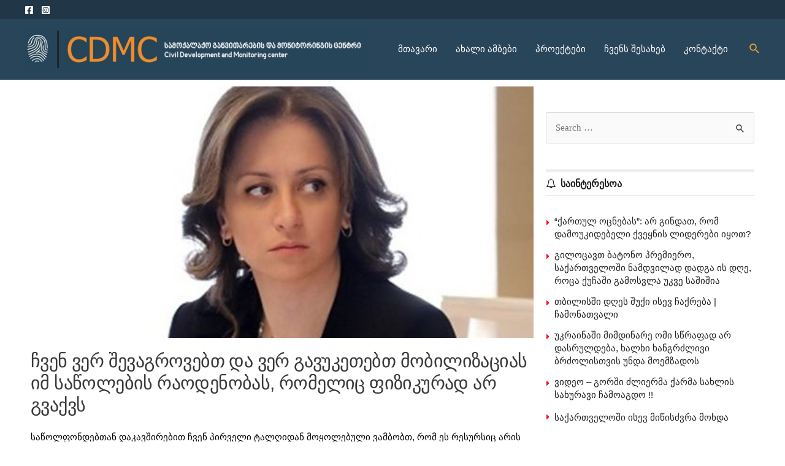

--- FILE ---
content_type: text/html; charset=UTF-8
request_url: http://cdmc.ge/%E1%83%A9%E1%83%95%E1%83%94%E1%83%9C-%E1%83%95%E1%83%94%E1%83%A0-%E1%83%A8%E1%83%94%E1%83%95%E1%83%90%E1%83%92%E1%83%A0%E1%83%9D%E1%83%95%E1%83%94%E1%83%91%E1%83%97-%E1%83%93%E1%83%90-%E1%83%95/
body_size: 29942
content:
<!DOCTYPE html>
<html lang="ka-GE">
<head>
<meta charset="UTF-8">
<meta name="viewport" content="width=device-width, initial-scale=1">
<link rel="profile" href="https://gmpg.org/xfn/11">

<meta name='robots' content='index, follow, max-image-preview:large, max-snippet:-1, max-video-preview:-1' />
            <script type="text/javascript"> var epic_news_ajax_url = 'http://cdmc.ge/?epic-ajax-request=epic-ne'; </script>
            
	<!-- This site is optimized with the Yoast SEO plugin v26.7 - https://yoast.com/wordpress/plugins/seo/ -->
	<title>ჩვენ ვერ შევაგროვებთ და ვერ გავუკეთებთ მობილიზაციას იმ საწოლების რაოდენობას, რომელიც ფიზიკურად არ გვაქვს - CDMC</title>
	<link rel="canonical" href="http://cdmc.ge/ჩვენ-ვერ-შევაგროვებთ-და-ვ/" />
	<meta property="og:locale" content="ka_GE" />
	<meta property="og:type" content="article" />
	<meta property="og:title" content="ჩვენ ვერ შევაგროვებთ და ვერ გავუკეთებთ მობილიზაციას იმ საწოლების რაოდენობას, რომელიც ფიზიკურად არ გვაქვს - CDMC" />
	<meta property="og:description" content="საწოლფონდებთან დაკავშირებით ჩვენ პირველი ტალღიდან მოყოლებული ვამბობთ, რომ ეს რესურსიც არის შეზღუდული, ჩვენ ვერ შევაგროვებთ და ვერ გავუკეთებთ მობილიზაციას იმ საწოლების რაოდენობას, რომელიც ფიზიკურად არ გვაქვს, ან ექიმები ვერ მოემსახურებიან, &#8211; ამის შესახებ საქართველოს ჯანდაცვის მინისტრმა ეკატერინე ტიკარაძემ საწოლფონდზე საუბრისას განაცხადა. მისივე თქმით, ჩატარებული კვლევის მიხედვით, 100 000 მოსახლეზე საქართველოს მიერ მობილიზებული საწოლები სამჯერ მეტია, ვიდრე ეს დასავლეთის &hellip; ჩვენ ვერ შევაგროვებთ და ვერ გავუკეთებთ მობილიზაციას იმ საწოლების რაოდენობას, რომელიც ფიზიკურად არ გვაქვს Read More &raquo;" />
	<meta property="og:url" content="http://cdmc.ge/ჩვენ-ვერ-შევაგროვებთ-და-ვ/" />
	<meta property="og:site_name" content="CDMC" />
	<meta property="article:published_time" content="2021-08-10T08:45:11+00:00" />
	<meta property="og:image" content="http://cdmc.ge/wp-content/uploads/2021/06/1f2b600564b4106ae.jpg" />
	<meta property="og:image:width" content="536" />
	<meta property="og:image:height" content="672" />
	<meta property="og:image:type" content="image/jpeg" />
	<meta name="author" content="editor" />
	<meta name="twitter:card" content="summary_large_image" />
	<meta name="twitter:label1" content="Written by" />
	<meta name="twitter:data1" content="editor" />
	<meta name="twitter:label2" content="Est. reading time" />
	<meta name="twitter:data2" content="1 წუთი" />
	<script type="application/ld+json" class="yoast-schema-graph">{"@context":"https://schema.org","@graph":[{"@type":"Article","@id":"http://cdmc.ge/%e1%83%a9%e1%83%95%e1%83%94%e1%83%9c-%e1%83%95%e1%83%94%e1%83%a0-%e1%83%a8%e1%83%94%e1%83%95%e1%83%90%e1%83%92%e1%83%a0%e1%83%9d%e1%83%95%e1%83%94%e1%83%91%e1%83%97-%e1%83%93%e1%83%90-%e1%83%95/#article","isPartOf":{"@id":"http://cdmc.ge/%e1%83%a9%e1%83%95%e1%83%94%e1%83%9c-%e1%83%95%e1%83%94%e1%83%a0-%e1%83%a8%e1%83%94%e1%83%95%e1%83%90%e1%83%92%e1%83%a0%e1%83%9d%e1%83%95%e1%83%94%e1%83%91%e1%83%97-%e1%83%93%e1%83%90-%e1%83%95/"},"author":{"name":"editor","@id":"http://cdmc.ge/#/schema/person/e1f6a1cc57975026eef92879f6161ba3"},"headline":"ჩვენ ვერ შევაგროვებთ და ვერ გავუკეთებთ მობილიზაციას იმ საწოლების რაოდენობას, რომელიც ფიზიკურად არ გვაქვს","datePublished":"2021-08-10T08:45:11+00:00","mainEntityOfPage":{"@id":"http://cdmc.ge/%e1%83%a9%e1%83%95%e1%83%94%e1%83%9c-%e1%83%95%e1%83%94%e1%83%a0-%e1%83%a8%e1%83%94%e1%83%95%e1%83%90%e1%83%92%e1%83%a0%e1%83%9d%e1%83%95%e1%83%94%e1%83%91%e1%83%97-%e1%83%93%e1%83%90-%e1%83%95/"},"wordCount":2,"commentCount":0,"publisher":{"@id":"http://cdmc.ge/#organization"},"image":{"@id":"http://cdmc.ge/%e1%83%a9%e1%83%95%e1%83%94%e1%83%9c-%e1%83%95%e1%83%94%e1%83%a0-%e1%83%a8%e1%83%94%e1%83%95%e1%83%90%e1%83%92%e1%83%a0%e1%83%9d%e1%83%95%e1%83%94%e1%83%91%e1%83%97-%e1%83%93%e1%83%90-%e1%83%95/#primaryimage"},"thumbnailUrl":"http://cdmc.ge/wp-content/uploads/2021/06/1f2b600564b4106ae.jpg","articleSection":["ახალი ამბები"],"inLanguage":"ka-GE","potentialAction":[{"@type":"CommentAction","name":"Comment","target":["http://cdmc.ge/%e1%83%a9%e1%83%95%e1%83%94%e1%83%9c-%e1%83%95%e1%83%94%e1%83%a0-%e1%83%a8%e1%83%94%e1%83%95%e1%83%90%e1%83%92%e1%83%a0%e1%83%9d%e1%83%95%e1%83%94%e1%83%91%e1%83%97-%e1%83%93%e1%83%90-%e1%83%95/#respond"]}]},{"@type":"WebPage","@id":"http://cdmc.ge/%e1%83%a9%e1%83%95%e1%83%94%e1%83%9c-%e1%83%95%e1%83%94%e1%83%a0-%e1%83%a8%e1%83%94%e1%83%95%e1%83%90%e1%83%92%e1%83%a0%e1%83%9d%e1%83%95%e1%83%94%e1%83%91%e1%83%97-%e1%83%93%e1%83%90-%e1%83%95/","url":"http://cdmc.ge/%e1%83%a9%e1%83%95%e1%83%94%e1%83%9c-%e1%83%95%e1%83%94%e1%83%a0-%e1%83%a8%e1%83%94%e1%83%95%e1%83%90%e1%83%92%e1%83%a0%e1%83%9d%e1%83%95%e1%83%94%e1%83%91%e1%83%97-%e1%83%93%e1%83%90-%e1%83%95/","name":"ჩვენ ვერ შევაგროვებთ და ვერ გავუკეთებთ მობილიზაციას იმ საწოლების რაოდენობას, რომელიც ფიზიკურად არ გვაქვს - CDMC","isPartOf":{"@id":"http://cdmc.ge/#website"},"primaryImageOfPage":{"@id":"http://cdmc.ge/%e1%83%a9%e1%83%95%e1%83%94%e1%83%9c-%e1%83%95%e1%83%94%e1%83%a0-%e1%83%a8%e1%83%94%e1%83%95%e1%83%90%e1%83%92%e1%83%a0%e1%83%9d%e1%83%95%e1%83%94%e1%83%91%e1%83%97-%e1%83%93%e1%83%90-%e1%83%95/#primaryimage"},"image":{"@id":"http://cdmc.ge/%e1%83%a9%e1%83%95%e1%83%94%e1%83%9c-%e1%83%95%e1%83%94%e1%83%a0-%e1%83%a8%e1%83%94%e1%83%95%e1%83%90%e1%83%92%e1%83%a0%e1%83%9d%e1%83%95%e1%83%94%e1%83%91%e1%83%97-%e1%83%93%e1%83%90-%e1%83%95/#primaryimage"},"thumbnailUrl":"http://cdmc.ge/wp-content/uploads/2021/06/1f2b600564b4106ae.jpg","datePublished":"2021-08-10T08:45:11+00:00","breadcrumb":{"@id":"http://cdmc.ge/%e1%83%a9%e1%83%95%e1%83%94%e1%83%9c-%e1%83%95%e1%83%94%e1%83%a0-%e1%83%a8%e1%83%94%e1%83%95%e1%83%90%e1%83%92%e1%83%a0%e1%83%9d%e1%83%95%e1%83%94%e1%83%91%e1%83%97-%e1%83%93%e1%83%90-%e1%83%95/#breadcrumb"},"inLanguage":"ka-GE","potentialAction":[{"@type":"ReadAction","target":["http://cdmc.ge/%e1%83%a9%e1%83%95%e1%83%94%e1%83%9c-%e1%83%95%e1%83%94%e1%83%a0-%e1%83%a8%e1%83%94%e1%83%95%e1%83%90%e1%83%92%e1%83%a0%e1%83%9d%e1%83%95%e1%83%94%e1%83%91%e1%83%97-%e1%83%93%e1%83%90-%e1%83%95/"]}]},{"@type":"ImageObject","inLanguage":"ka-GE","@id":"http://cdmc.ge/%e1%83%a9%e1%83%95%e1%83%94%e1%83%9c-%e1%83%95%e1%83%94%e1%83%a0-%e1%83%a8%e1%83%94%e1%83%95%e1%83%90%e1%83%92%e1%83%a0%e1%83%9d%e1%83%95%e1%83%94%e1%83%91%e1%83%97-%e1%83%93%e1%83%90-%e1%83%95/#primaryimage","url":"http://cdmc.ge/wp-content/uploads/2021/06/1f2b600564b4106ae.jpg","contentUrl":"http://cdmc.ge/wp-content/uploads/2021/06/1f2b600564b4106ae.jpg","width":536,"height":672},{"@type":"BreadcrumbList","@id":"http://cdmc.ge/%e1%83%a9%e1%83%95%e1%83%94%e1%83%9c-%e1%83%95%e1%83%94%e1%83%a0-%e1%83%a8%e1%83%94%e1%83%95%e1%83%90%e1%83%92%e1%83%a0%e1%83%9d%e1%83%95%e1%83%94%e1%83%91%e1%83%97-%e1%83%93%e1%83%90-%e1%83%95/#breadcrumb","itemListElement":[{"@type":"ListItem","position":1,"name":"Home","item":"http://cdmc.ge/"},{"@type":"ListItem","position":2,"name":"ჩვენ ვერ შევაგროვებთ და ვერ გავუკეთებთ მობილიზაციას იმ საწოლების რაოდენობას, რომელიც ფიზიკურად არ გვაქვს"}]},{"@type":"WebSite","@id":"http://cdmc.ge/#website","url":"http://cdmc.ge/","name":"CDMC","description":"სამოქალაქო განვითარების და მონიტორინგის ცენტრი","publisher":{"@id":"http://cdmc.ge/#organization"},"potentialAction":[{"@type":"SearchAction","target":{"@type":"EntryPoint","urlTemplate":"http://cdmc.ge/?s={search_term_string}"},"query-input":{"@type":"PropertyValueSpecification","valueRequired":true,"valueName":"search_term_string"}}],"inLanguage":"ka-GE"},{"@type":"Organization","@id":"http://cdmc.ge/#organization","name":"CDMC","url":"http://cdmc.ge/","logo":{"@type":"ImageObject","inLanguage":"ka-GE","@id":"http://cdmc.ge/#/schema/logo/image/","url":"http://cdmc.ge/wp-content/uploads/2021/06/logo-cdmc.png","contentUrl":"http://cdmc.ge/wp-content/uploads/2021/06/logo-cdmc.png","width":609,"height":75,"caption":"CDMC"},"image":{"@id":"http://cdmc.ge/#/schema/logo/image/"}},{"@type":"Person","@id":"http://cdmc.ge/#/schema/person/e1f6a1cc57975026eef92879f6161ba3","name":"editor","url":"http://cdmc.ge/author/editor/"}]}</script>
	<!-- / Yoast SEO plugin. -->


<link rel='dns-prefetch' href='//fonts.googleapis.com' />
<link rel="alternate" type="application/rss+xml" title="CDMC &raquo; RSS-არხი" href="http://cdmc.ge/feed/" />
<link rel="alternate" type="application/rss+xml" title="CDMC &raquo; კომენტარების RSS-არხი" href="http://cdmc.ge/comments/feed/" />
<link rel="alternate" type="application/rss+xml" title="CDMC &raquo; ჩვენ ვერ შევაგროვებთ და ვერ გავუკეთებთ მობილიზაციას იმ საწოლების რაოდენობას, რომელიც ფიზიკურად არ გვაქვს კომენტარების RSS-არხი" href="http://cdmc.ge/%e1%83%a9%e1%83%95%e1%83%94%e1%83%9c-%e1%83%95%e1%83%94%e1%83%a0-%e1%83%a8%e1%83%94%e1%83%95%e1%83%90%e1%83%92%e1%83%a0%e1%83%9d%e1%83%95%e1%83%94%e1%83%91%e1%83%97-%e1%83%93%e1%83%90-%e1%83%95/feed/" />
<link rel="alternate" title="oEmbed (JSON)" type="application/json+oembed" href="http://cdmc.ge/wp-json/oembed/1.0/embed?url=http%3A%2F%2Fcdmc.ge%2F%25e1%2583%25a9%25e1%2583%2595%25e1%2583%2594%25e1%2583%259c-%25e1%2583%2595%25e1%2583%2594%25e1%2583%25a0-%25e1%2583%25a8%25e1%2583%2594%25e1%2583%2595%25e1%2583%2590%25e1%2583%2592%25e1%2583%25a0%25e1%2583%259d%25e1%2583%2595%25e1%2583%2594%25e1%2583%2591%25e1%2583%2597-%25e1%2583%2593%25e1%2583%2590-%25e1%2583%2595%2F" />
<link rel="alternate" title="oEmbed (XML)" type="text/xml+oembed" href="http://cdmc.ge/wp-json/oembed/1.0/embed?url=http%3A%2F%2Fcdmc.ge%2F%25e1%2583%25a9%25e1%2583%2595%25e1%2583%2594%25e1%2583%259c-%25e1%2583%2595%25e1%2583%2594%25e1%2583%25a0-%25e1%2583%25a8%25e1%2583%2594%25e1%2583%2595%25e1%2583%2590%25e1%2583%2592%25e1%2583%25a0%25e1%2583%259d%25e1%2583%2595%25e1%2583%2594%25e1%2583%2591%25e1%2583%2597-%25e1%2583%2593%25e1%2583%2590-%25e1%2583%2595%2F&#038;format=xml" />
<style id='wp-img-auto-sizes-contain-inline-css'>
img:is([sizes=auto i],[sizes^="auto," i]){contain-intrinsic-size:3000px 1500px}
/*# sourceURL=wp-img-auto-sizes-contain-inline-css */
</style>
<link rel='stylesheet' id='astra-theme-css-css' href='http://cdmc.ge/wp-content/themes/astra/assets/css/minified/main.min.css?ver=3.9.3' media='all' />
<style id='astra-theme-css-inline-css'>
.ast-no-sidebar .entry-content .alignfull {margin-left: calc( -50vw + 50%);margin-right: calc( -50vw + 50%);max-width: 100vw;width: 100vw;}.ast-no-sidebar .entry-content .alignwide {margin-left: calc(-41vw + 50%);margin-right: calc(-41vw + 50%);max-width: unset;width: unset;}.ast-no-sidebar .entry-content .alignfull .alignfull,.ast-no-sidebar .entry-content .alignfull .alignwide,.ast-no-sidebar .entry-content .alignwide .alignfull,.ast-no-sidebar .entry-content .alignwide .alignwide,.ast-no-sidebar .entry-content .wp-block-column .alignfull,.ast-no-sidebar .entry-content .wp-block-column .alignwide{width: 100%;margin-left: auto;margin-right: auto;}.wp-block-gallery,.blocks-gallery-grid {margin: 0;}.wp-block-separator {max-width: 100px;}.wp-block-separator.is-style-wide,.wp-block-separator.is-style-dots {max-width: none;}.entry-content .has-2-columns .wp-block-column:first-child {padding-right: 10px;}.entry-content .has-2-columns .wp-block-column:last-child {padding-left: 10px;}@media (max-width: 782px) {.entry-content .wp-block-columns .wp-block-column {flex-basis: 100%;}.entry-content .has-2-columns .wp-block-column:first-child {padding-right: 0;}.entry-content .has-2-columns .wp-block-column:last-child {padding-left: 0;}}body .entry-content .wp-block-latest-posts {margin-left: 0;}body .entry-content .wp-block-latest-posts li {list-style: none;}.ast-no-sidebar .ast-container .entry-content .wp-block-latest-posts {margin-left: 0;}.ast-header-break-point .entry-content .alignwide {margin-left: auto;margin-right: auto;}.entry-content .blocks-gallery-item img {margin-bottom: auto;}.wp-block-pullquote {border-top: 4px solid #555d66;border-bottom: 4px solid #555d66;color: #40464d;}:root{--ast-container-default-xlg-padding:6.67em;--ast-container-default-lg-padding:5.67em;--ast-container-default-slg-padding:4.34em;--ast-container-default-md-padding:3.34em;--ast-container-default-sm-padding:6.67em;--ast-container-default-xs-padding:2.4em;--ast-container-default-xxs-padding:1.4em;}html{font-size:93.75%;}a,.page-title{color:#29455a;}a:hover,a:focus{color:#ef8c28;}body,button,input,select,textarea,.ast-button,.ast-custom-button{font-family:bpg-nino-mtavruli-bold-webfont;font-weight:400;font-size:15px;font-size:1rem;}blockquote{color:#000000;}h1,.entry-content h1,h2,.entry-content h2,h3,.entry-content h3,h4,.entry-content h4,h5,.entry-content h5,h6,.entry-content h6,.site-title,.site-title a{font-family:bpg-nino-mtavruli-bold-webfont;font-weight:400;}.site-title{font-size:35px;font-size:2.3333333333333rem;display:none;}.ast-archive-description .ast-archive-title{font-size:40px;font-size:2.6666666666667rem;}.site-header .site-description{font-size:15px;font-size:1rem;display:none;}.entry-title{font-size:30px;font-size:2rem;}h1,.entry-content h1{font-size:40px;font-size:2.6666666666667rem;font-family:bpg-nino-mtavruli-bold-webfont;}h2,.entry-content h2{font-size:30px;font-size:2rem;font-family:bpg-nino-mtavruli-bold-webfont;}h3,.entry-content h3{font-size:25px;font-size:1.6666666666667rem;font-family:bpg-nino-mtavruli-bold-webfont;}h4,.entry-content h4{font-size:20px;font-size:1.3333333333333rem;font-family:bpg-nino-mtavruli-bold-webfont;}h5,.entry-content h5{font-size:18px;font-size:1.2rem;font-family:bpg-nino-mtavruli-bold-webfont;}h6,.entry-content h6{font-size:15px;font-size:1rem;font-family:bpg-nino-mtavruli-bold-webfont;}.ast-single-post .entry-title,.page-title{font-size:30px;font-size:2rem;}::selection{background-color:#29455a;color:#ffffff;}body,h1,.entry-title a,.entry-content h1,h2,.entry-content h2,h3,.entry-content h3,h4,.entry-content h4,h5,.entry-content h5,h6,.entry-content h6{color:#000000;}.tagcloud a:hover,.tagcloud a:focus,.tagcloud a.current-item{color:#ffffff;border-color:#29455a;background-color:#29455a;}input:focus,input[type="text"]:focus,input[type="email"]:focus,input[type="url"]:focus,input[type="password"]:focus,input[type="reset"]:focus,input[type="search"]:focus,textarea:focus{border-color:#29455a;}input[type="radio"]:checked,input[type=reset],input[type="checkbox"]:checked,input[type="checkbox"]:hover:checked,input[type="checkbox"]:focus:checked,input[type=range]::-webkit-slider-thumb{border-color:#29455a;background-color:#29455a;box-shadow:none;}.site-footer a:hover + .post-count,.site-footer a:focus + .post-count{background:#29455a;border-color:#29455a;}.single .nav-links .nav-previous,.single .nav-links .nav-next{color:#29455a;}.entry-meta,.entry-meta *{line-height:1.45;color:#29455a;}.entry-meta a:hover,.entry-meta a:hover *,.entry-meta a:focus,.entry-meta a:focus *,.page-links > .page-link,.page-links .page-link:hover,.post-navigation a:hover{color:#ef8c28;}#cat option,.secondary .calendar_wrap thead a,.secondary .calendar_wrap thead a:visited{color:#29455a;}.secondary .calendar_wrap #today,.ast-progress-val span{background:#29455a;}.secondary a:hover + .post-count,.secondary a:focus + .post-count{background:#29455a;border-color:#29455a;}.calendar_wrap #today > a{color:#ffffff;}.page-links .page-link,.single .post-navigation a{color:#29455a;}.widget-title{font-size:21px;font-size:1.4rem;color:#000000;}#secondary,#secondary button,#secondary input,#secondary select,#secondary textarea{font-size:15px;font-size:1rem;}.ast-logo-title-inline .site-logo-img{padding-right:1em;}.site-logo-img img{ transition:all 0.2s linear;}#secondary {margin: 4em 0 2.5em;word-break: break-word;line-height: 2;}#secondary li {margin-bottom: 0.25em;}#secondary li:last-child {margin-bottom: 0;}@media (max-width: 768px) {.js_active .ast-plain-container.ast-single-post #secondary {margin-top: 1.5em;}}.ast-separate-container.ast-two-container #secondary .widget {background-color: #fff;padding: 2em;margin-bottom: 2em;}@media (min-width: 993px) {.ast-left-sidebar #secondary {padding-right: 60px;}.ast-right-sidebar #secondary {padding-left: 60px;}}@media (max-width: 993px) {.ast-right-sidebar #secondary {padding-left: 30px;}.ast-left-sidebar #secondary {padding-right: 30px;}}@media (max-width:921px){#ast-desktop-header{display:none;}}@media (min-width:921px){#ast-mobile-header{display:none;}}.wp-block-buttons.aligncenter{justify-content:center;}@media (max-width:921px){.ast-theme-transparent-header #primary,.ast-theme-transparent-header #secondary{padding:0;}}@media (max-width:921px){.ast-plain-container.ast-no-sidebar #primary{padding:0;}}.ast-plain-container.ast-no-sidebar #primary{margin-top:0;margin-bottom:0;}@media (min-width:1200px){.ast-separate-container.ast-right-sidebar .entry-content .wp-block-image.alignfull,.ast-separate-container.ast-left-sidebar .entry-content .wp-block-image.alignfull,.ast-separate-container.ast-right-sidebar .entry-content .wp-block-cover.alignfull,.ast-separate-container.ast-left-sidebar .entry-content .wp-block-cover.alignfull{margin-left:-6.67em;margin-right:-6.67em;max-width:unset;width:unset;}.ast-separate-container.ast-right-sidebar .entry-content .wp-block-image.alignwide,.ast-separate-container.ast-left-sidebar .entry-content .wp-block-image.alignwide,.ast-separate-container.ast-right-sidebar .entry-content .wp-block-cover.alignwide,.ast-separate-container.ast-left-sidebar .entry-content .wp-block-cover.alignwide{margin-left:-20px;margin-right:-20px;max-width:unset;width:unset;}}@media (min-width:1200px){.wp-block-group .has-background{padding:20px;}}@media (min-width:1200px){.ast-separate-container.ast-right-sidebar .entry-content .wp-block-group.alignwide,.ast-separate-container.ast-left-sidebar .entry-content .wp-block-group.alignwide,.ast-separate-container.ast-right-sidebar .entry-content .wp-block-cover.alignwide,.ast-separate-container.ast-left-sidebar .entry-content .wp-block-cover.alignwide{margin-left:-20px;margin-right:-20px;padding-left:20px;padding-right:20px;}.ast-separate-container.ast-right-sidebar .entry-content .wp-block-group.alignfull,.ast-separate-container.ast-left-sidebar .entry-content .wp-block-group.alignfull,.ast-separate-container.ast-right-sidebar .entry-content .wp-block-cover.alignfull,.ast-separate-container.ast-left-sidebar .entry-content .wp-block-cover.alignfull{margin-left:-6.67em;margin-right:-6.67em;padding-left:6.67em;padding-right:6.67em;}}@media (min-width:1200px){.wp-block-cover-image.alignwide .wp-block-cover__inner-container,.wp-block-cover.alignwide .wp-block-cover__inner-container,.wp-block-cover-image.alignfull .wp-block-cover__inner-container,.wp-block-cover.alignfull .wp-block-cover__inner-container{width:100%;}}.wp-block-columns{margin-bottom:unset;}.wp-block-image.size-full{margin:2rem 0;}.wp-block-separator.has-background{padding:0;}.wp-block-gallery{margin-bottom:1.6em;}.wp-block-group{padding-top:4em;padding-bottom:4em;}.wp-block-group__inner-container .wp-block-columns:last-child,.wp-block-group__inner-container :last-child,.wp-block-table table{margin-bottom:0;}.blocks-gallery-grid{width:100%;}.wp-block-navigation-link__content{padding:5px 0;}.wp-block-group .wp-block-group .has-text-align-center,.wp-block-group .wp-block-column .has-text-align-center{max-width:100%;}.has-text-align-center{margin:0 auto;}@media (min-width:1200px){.wp-block-cover__inner-container,.alignwide .wp-block-group__inner-container,.alignfull .wp-block-group__inner-container{max-width:1200px;margin:0 auto;}.wp-block-group.alignnone,.wp-block-group.aligncenter,.wp-block-group.alignleft,.wp-block-group.alignright,.wp-block-group.alignwide,.wp-block-columns.alignwide{margin:2rem 0 1rem 0;}}@media (max-width:1200px){.wp-block-group{padding:3em;}.wp-block-group .wp-block-group{padding:1.5em;}.wp-block-columns,.wp-block-column{margin:1rem 0;}}@media (min-width:921px){.wp-block-columns .wp-block-group{padding:2em;}}@media (max-width:544px){.wp-block-cover-image .wp-block-cover__inner-container,.wp-block-cover .wp-block-cover__inner-container{width:unset;}.wp-block-cover,.wp-block-cover-image{padding:2em 0;}.wp-block-group,.wp-block-cover{padding:2em;}.wp-block-media-text__media img,.wp-block-media-text__media video{width:unset;max-width:100%;}.wp-block-media-text.has-background .wp-block-media-text__content{padding:1em;}}.wp-block-image.aligncenter{margin-left:auto;margin-right:auto;}.wp-block-table.aligncenter{margin-left:auto;margin-right:auto;}@media (min-width:544px){.entry-content .wp-block-media-text.has-media-on-the-right .wp-block-media-text__content{padding:0 8% 0 0;}.entry-content .wp-block-media-text .wp-block-media-text__content{padding:0 0 0 8%;}.ast-plain-container .site-content .entry-content .has-custom-content-position.is-position-bottom-left > *,.ast-plain-container .site-content .entry-content .has-custom-content-position.is-position-bottom-right > *,.ast-plain-container .site-content .entry-content .has-custom-content-position.is-position-top-left > *,.ast-plain-container .site-content .entry-content .has-custom-content-position.is-position-top-right > *,.ast-plain-container .site-content .entry-content .has-custom-content-position.is-position-center-right > *,.ast-plain-container .site-content .entry-content .has-custom-content-position.is-position-center-left > *{margin:0;}}@media (max-width:544px){.entry-content .wp-block-media-text .wp-block-media-text__content{padding:8% 0;}.wp-block-media-text .wp-block-media-text__media img{width:auto;max-width:100%;}}.wp-block-button.is-style-outline .wp-block-button__link{border-color:#29455a;border-top-width:2px;border-right-width:2px;border-bottom-width:2px;border-left-width:2px;}.wp-block-button.is-style-outline > .wp-block-button__link:not(.has-text-color),.wp-block-button.wp-block-button__link.is-style-outline:not(.has-text-color){color:#29455a;}.wp-block-button.is-style-outline .wp-block-button__link:hover,.wp-block-button.is-style-outline .wp-block-button__link:focus{color:#000000 !important;background-color:#ef8c28;border-color:#ef8c28;}.post-page-numbers.current .page-link,.ast-pagination .page-numbers.current{color:#ffffff;border-color:#29455a;background-color:#29455a;border-radius:2px;}@media (max-width:921px){.wp-block-button.is-style-outline .wp-block-button__link{padding-top:calc(15px - 2px);padding-right:calc(30px - 2px);padding-bottom:calc(15px - 2px);padding-left:calc(30px - 2px);}}@media (max-width:544px){.wp-block-button.is-style-outline .wp-block-button__link{padding-top:calc(15px - 2px);padding-right:calc(30px - 2px);padding-bottom:calc(15px - 2px);padding-left:calc(30px - 2px);}}@media (min-width:544px){.entry-content > .alignleft{margin-right:20px;}.entry-content > .alignright{margin-left:20px;}.wp-block-group.has-background{padding:20px;}}@media (max-width:921px){.ast-separate-container #primary,.ast-separate-container #secondary{padding:1.5em 0;}#primary,#secondary{padding:1.5em 0;margin:0;}.ast-left-sidebar #content > .ast-container{display:flex;flex-direction:column-reverse;width:100%;}.ast-separate-container .ast-article-post,.ast-separate-container .ast-article-single{padding:1.5em 2.14em;}.ast-author-box img.avatar{margin:20px 0 0 0;}}@media (max-width:921px){#secondary.secondary{padding-top:0;}.ast-separate-container.ast-right-sidebar #secondary{padding-left:1em;padding-right:1em;}.ast-separate-container.ast-two-container #secondary{padding-left:0;padding-right:0;}.ast-page-builder-template .entry-header #secondary,.ast-page-builder-template #secondary{margin-top:1.5em;}}@media (max-width:921px){.ast-right-sidebar #primary{padding-right:0;}.ast-page-builder-template.ast-left-sidebar #secondary,.ast-page-builder-template.ast-right-sidebar #secondary{padding-right:20px;padding-left:20px;}.ast-right-sidebar #secondary,.ast-left-sidebar #primary{padding-left:0;}.ast-left-sidebar #secondary{padding-right:0;}}@media (min-width:922px){.ast-separate-container.ast-right-sidebar #primary,.ast-separate-container.ast-left-sidebar #primary{border:0;}.search-no-results.ast-separate-container #primary{margin-bottom:4em;}}@media (min-width:922px){.ast-right-sidebar #primary{border-right:1px solid var(--ast-border-color);}.ast-left-sidebar #primary{border-left:1px solid var(--ast-border-color);}.ast-right-sidebar #secondary{border-left:1px solid var(--ast-border-color);margin-left:-1px;}.ast-left-sidebar #secondary{border-right:1px solid var(--ast-border-color);margin-right:-1px;}.ast-separate-container.ast-two-container.ast-right-sidebar #secondary{padding-left:30px;padding-right:0;}.ast-separate-container.ast-two-container.ast-left-sidebar #secondary{padding-right:30px;padding-left:0;}.ast-separate-container.ast-right-sidebar #secondary,.ast-separate-container.ast-left-sidebar #secondary{border:0;margin-left:auto;margin-right:auto;}.ast-separate-container.ast-two-container #secondary .widget:last-child{margin-bottom:0;}}.wp-block-button .wp-block-button__link{color:#ffffff;}.wp-block-button .wp-block-button__link:hover,.wp-block-button .wp-block-button__link:focus{color:#000000;background-color:#ef8c28;border-color:#ef8c28;}.wp-block-button .wp-block-button__link{border:none;background-color:#29455a;color:#ffffff;font-family:inherit;font-weight:inherit;line-height:1;border-radius:2px;padding:15px 30px;}.wp-block-button.is-style-outline .wp-block-button__link{border-style:solid;border-top-width:2px;border-right-width:2px;border-left-width:2px;border-bottom-width:2px;border-color:#29455a;padding-top:calc(15px - 2px);padding-right:calc(30px - 2px);padding-bottom:calc(15px - 2px);padding-left:calc(30px - 2px);}@media (max-width:921px){.wp-block-button .wp-block-button__link{border:none;padding:15px 30px;}.wp-block-button.is-style-outline .wp-block-button__link{padding-top:calc(15px - 2px);padding-right:calc(30px - 2px);padding-bottom:calc(15px - 2px);padding-left:calc(30px - 2px);}}@media (max-width:544px){.wp-block-button .wp-block-button__link{border:none;padding:15px 30px;}.wp-block-button.is-style-outline .wp-block-button__link{padding-top:calc(15px - 2px);padding-right:calc(30px - 2px);padding-bottom:calc(15px - 2px);padding-left:calc(30px - 2px);}}.menu-toggle,button,.ast-button,.ast-custom-button,.button,input#submit,input[type="button"],input[type="submit"],input[type="reset"]{border-style:solid;border-top-width:0;border-right-width:0;border-left-width:0;border-bottom-width:0;color:#ffffff;border-color:#29455a;background-color:#29455a;border-radius:2px;padding-top:10px;padding-right:40px;padding-bottom:10px;padding-left:40px;font-family:inherit;font-weight:inherit;line-height:1;}button:focus,.menu-toggle:hover,button:hover,.ast-button:hover,.ast-custom-button:hover .button:hover,.ast-custom-button:hover ,input[type=reset]:hover,input[type=reset]:focus,input#submit:hover,input#submit:focus,input[type="button"]:hover,input[type="button"]:focus,input[type="submit"]:hover,input[type="submit"]:focus{color:#000000;background-color:#ef8c28;border-color:#ef8c28;}@media (min-width:544px){.ast-container{max-width:100%;}}@media (max-width:544px){.ast-separate-container .ast-article-post,.ast-separate-container .ast-article-single,.ast-separate-container .comments-title,.ast-separate-container .ast-archive-description{padding:1.5em 1em;}.ast-separate-container #content .ast-container{padding-left:0.54em;padding-right:0.54em;}.ast-separate-container .ast-comment-list li.depth-1{padding:1.5em 1em;margin-bottom:1.5em;}.ast-separate-container .ast-comment-list .bypostauthor{padding:.5em;}.ast-search-menu-icon.ast-dropdown-active .search-field{width:170px;}.ast-separate-container #secondary{padding-top:0;}.ast-separate-container.ast-two-container #secondary .widget{margin-bottom:1.5em;padding-left:1em;padding-right:1em;}}@media (max-width:921px){.ast-mobile-header-stack .main-header-bar .ast-search-menu-icon{display:inline-block;}.ast-header-break-point.ast-header-custom-item-outside .ast-mobile-header-stack .main-header-bar .ast-search-icon{margin:0;}.ast-comment-avatar-wrap img{max-width:2.5em;}.ast-separate-container .ast-comment-list li.depth-1{padding:1.5em 2.14em;}.ast-separate-container .comment-respond{padding:2em 2.14em;}.ast-comment-meta{padding:0 1.8888em 1.3333em;}}body,.ast-separate-container{background-color:#ffffff;;background-image:none;;}.ast-no-sidebar.ast-separate-container .entry-content .alignfull {margin-left: -6.67em;margin-right: -6.67em;width: auto;}@media (max-width: 1200px) {.ast-no-sidebar.ast-separate-container .entry-content .alignfull {margin-left: -2.4em;margin-right: -2.4em;}}@media (max-width: 768px) {.ast-no-sidebar.ast-separate-container .entry-content .alignfull {margin-left: -2.14em;margin-right: -2.14em;}}@media (max-width: 544px) {.ast-no-sidebar.ast-separate-container .entry-content .alignfull {margin-left: -1em;margin-right: -1em;}}.ast-no-sidebar.ast-separate-container .entry-content .alignwide {margin-left: -20px;margin-right: -20px;}.ast-no-sidebar.ast-separate-container .entry-content .wp-block-column .alignfull,.ast-no-sidebar.ast-separate-container .entry-content .wp-block-column .alignwide {margin-left: auto;margin-right: auto;width: 100%;}@media (max-width:921px){.site-title{display:none;}.ast-archive-description .ast-archive-title{font-size:40px;}.site-header .site-description{display:none;}.entry-title{font-size:30px;}h1,.entry-content h1{font-size:30px;}h2,.entry-content h2{font-size:25px;}h3,.entry-content h3{font-size:20px;}.ast-single-post .entry-title,.page-title{font-size:30px;}.astra-logo-svg{width:315px;}header .custom-logo-link img,.ast-header-break-point .site-logo-img .custom-mobile-logo-link img{max-width:315px;}}@media (max-width:544px){.site-title{display:none;}.ast-archive-description .ast-archive-title{font-size:40px;}.site-header .site-description{display:none;}.entry-title{font-size:30px;}h1,.entry-content h1{font-size:30px;}h2,.entry-content h2{font-size:25px;}h3,.entry-content h3{font-size:20px;}.ast-single-post .entry-title,.page-title{font-size:30px;}header .custom-logo-link img,.ast-header-break-point .site-branding img,.ast-header-break-point .custom-logo-link img{max-width:160px;}.astra-logo-svg{width:160px;}.ast-header-break-point .site-logo-img .custom-mobile-logo-link img{max-width:160px;}}@media (max-width:921px){html{font-size:85.5%;}}@media (max-width:544px){html{font-size:85.5%;}}@media (min-width:922px){.ast-container{max-width:1240px;}}@media (min-width:922px){.site-content .ast-container{display:flex;}}@media (max-width:921px){.site-content .ast-container{flex-direction:column;}}@media (min-width:922px){.main-header-menu .sub-menu .menu-item.ast-left-align-sub-menu:hover > .sub-menu,.main-header-menu .sub-menu .menu-item.ast-left-align-sub-menu.focus > .sub-menu{margin-left:-0px;}}blockquote {padding: 1.2em;}:root .has-ast-global-color-0-color{color:var(--ast-global-color-0);}:root .has-ast-global-color-0-background-color{background-color:var(--ast-global-color-0);}:root .wp-block-button .has-ast-global-color-0-color{color:var(--ast-global-color-0);}:root .wp-block-button .has-ast-global-color-0-background-color{background-color:var(--ast-global-color-0);}:root .has-ast-global-color-1-color{color:var(--ast-global-color-1);}:root .has-ast-global-color-1-background-color{background-color:var(--ast-global-color-1);}:root .wp-block-button .has-ast-global-color-1-color{color:var(--ast-global-color-1);}:root .wp-block-button .has-ast-global-color-1-background-color{background-color:var(--ast-global-color-1);}:root .has-ast-global-color-2-color{color:var(--ast-global-color-2);}:root .has-ast-global-color-2-background-color{background-color:var(--ast-global-color-2);}:root .wp-block-button .has-ast-global-color-2-color{color:var(--ast-global-color-2);}:root .wp-block-button .has-ast-global-color-2-background-color{background-color:var(--ast-global-color-2);}:root .has-ast-global-color-3-color{color:var(--ast-global-color-3);}:root .has-ast-global-color-3-background-color{background-color:var(--ast-global-color-3);}:root .wp-block-button .has-ast-global-color-3-color{color:var(--ast-global-color-3);}:root .wp-block-button .has-ast-global-color-3-background-color{background-color:var(--ast-global-color-3);}:root .has-ast-global-color-4-color{color:var(--ast-global-color-4);}:root .has-ast-global-color-4-background-color{background-color:var(--ast-global-color-4);}:root .wp-block-button .has-ast-global-color-4-color{color:var(--ast-global-color-4);}:root .wp-block-button .has-ast-global-color-4-background-color{background-color:var(--ast-global-color-4);}:root .has-ast-global-color-5-color{color:var(--ast-global-color-5);}:root .has-ast-global-color-5-background-color{background-color:var(--ast-global-color-5);}:root .wp-block-button .has-ast-global-color-5-color{color:var(--ast-global-color-5);}:root .wp-block-button .has-ast-global-color-5-background-color{background-color:var(--ast-global-color-5);}:root .has-ast-global-color-6-color{color:var(--ast-global-color-6);}:root .has-ast-global-color-6-background-color{background-color:var(--ast-global-color-6);}:root .wp-block-button .has-ast-global-color-6-color{color:var(--ast-global-color-6);}:root .wp-block-button .has-ast-global-color-6-background-color{background-color:var(--ast-global-color-6);}:root .has-ast-global-color-7-color{color:var(--ast-global-color-7);}:root .has-ast-global-color-7-background-color{background-color:var(--ast-global-color-7);}:root .wp-block-button .has-ast-global-color-7-color{color:var(--ast-global-color-7);}:root .wp-block-button .has-ast-global-color-7-background-color{background-color:var(--ast-global-color-7);}:root .has-ast-global-color-8-color{color:var(--ast-global-color-8);}:root .has-ast-global-color-8-background-color{background-color:var(--ast-global-color-8);}:root .wp-block-button .has-ast-global-color-8-color{color:var(--ast-global-color-8);}:root .wp-block-button .has-ast-global-color-8-background-color{background-color:var(--ast-global-color-8);}:root{--ast-global-color-0:#0170B9;--ast-global-color-1:#3a3a3a;--ast-global-color-2:#3a3a3a;--ast-global-color-3:#4B4F58;--ast-global-color-4:#F5F5F5;--ast-global-color-5:#FFFFFF;--ast-global-color-6:#E5E5E5;--ast-global-color-7:#424242;--ast-global-color-8:#000000;}:root {--ast-border-color : #dddddd;}.ast-breadcrumbs .trail-browse,.ast-breadcrumbs .trail-items,.ast-breadcrumbs .trail-items li{display:inline-block;margin:0;padding:0;border:none;background:inherit;text-indent:0;}.ast-breadcrumbs .trail-browse{font-size:inherit;font-style:inherit;font-weight:inherit;color:inherit;}.ast-breadcrumbs .trail-items{list-style:none;}.trail-items li::after{padding:0 0.3em;content:"\00bb";}.trail-items li:last-of-type::after{display:none;}.trail-items li::after{content:"\00bb";}.ast-breadcrumbs-wrapper,.ast-breadcrumbs-wrapper a{font-family:inherit;font-weight:inherit;}.ast-header-breadcrumb{padding-top:10px;padding-bottom:10px;width:100%;}.ast-default-menu-enable.ast-main-header-nav-open.ast-header-break-point .main-header-bar.ast-header-breadcrumb,.ast-main-header-nav-open .main-header-bar.ast-header-breadcrumb{padding-top:1em;padding-bottom:1em;}.ast-header-break-point .main-header-bar.ast-header-breadcrumb{border-bottom-width:1px;border-bottom-color:#eaeaea;border-bottom-style:solid;}.ast-breadcrumbs-wrapper{line-height:1.4;}.ast-breadcrumbs-wrapper .rank-math-breadcrumb p{margin-bottom:0px;}.ast-breadcrumbs-wrapper{display:block;width:100%;}h1,.entry-content h1,h2,.entry-content h2,h3,.entry-content h3,h4,.entry-content h4,h5,.entry-content h5,h6,.entry-content h6{color:var(--ast-global-color-2);}@media (max-width:921px){.ast-builder-grid-row-container.ast-builder-grid-row-tablet-3-firstrow .ast-builder-grid-row > *:first-child,.ast-builder-grid-row-container.ast-builder-grid-row-tablet-3-lastrow .ast-builder-grid-row > *:last-child{grid-column:1 / -1;}}@media (max-width:544px){.ast-builder-grid-row-container.ast-builder-grid-row-mobile-3-firstrow .ast-builder-grid-row > *:first-child,.ast-builder-grid-row-container.ast-builder-grid-row-mobile-3-lastrow .ast-builder-grid-row > *:last-child{grid-column:1 / -1;}}.ast-header-break-point .ast-has-mobile-header-logo .custom-logo-link {display: none;}.ast-header-break-point .ast-has-mobile-header-logo .custom-mobile-logo-link {display: inline-block;}.ast-header-break-point.ast-mobile-inherit-site-logo .ast-has-mobile-header-logo .custom-logo-link,.ast-header-break-point.ast-mobile-inherit-site-logo .ast-has-mobile-header-logo .astra-logo-svg {display: block;}.ast-builder-layout-element[data-section="title_tagline"]{display:flex;}@media (max-width:921px){.ast-header-break-point .ast-builder-layout-element[data-section="title_tagline"]{display:flex;}}@media (max-width:544px){.ast-header-break-point .ast-builder-layout-element[data-section="title_tagline"]{display:flex;}}.ast-builder-menu-1{font-family:inherit;font-weight:inherit;}.ast-builder-menu-1 .menu-item > .menu-link{color:#ffffff;}.ast-builder-menu-1 .menu-item > .ast-menu-toggle{color:#ffffff;}.ast-builder-menu-1 .menu-item:hover > .menu-link,.ast-builder-menu-1 .inline-on-mobile .menu-item:hover > .ast-menu-toggle{color:#f08c2e;}.ast-builder-menu-1 .menu-item:hover > .ast-menu-toggle{color:#f08c2e;}.ast-builder-menu-1 .sub-menu,.ast-builder-menu-1 .inline-on-mobile .sub-menu{border-top-width:2px;border-bottom-width:0;border-right-width:0;border-left-width:0;border-color:#29455a;border-style:solid;border-radius:0;}.ast-builder-menu-1 .main-header-menu > .menu-item > .sub-menu,.ast-builder-menu-1 .main-header-menu > .menu-item > .astra-full-megamenu-wrapper{margin-top:0;}.ast-desktop .ast-builder-menu-1 .main-header-menu > .menu-item > .sub-menu:before,.ast-desktop .ast-builder-menu-1 .main-header-menu > .menu-item > .astra-full-megamenu-wrapper:before{height:calc( 0px + 5px );}.ast-desktop .ast-builder-menu-1 .menu-item .sub-menu .menu-link{border-style:none;}@media (max-width:921px){.ast-header-break-point .ast-builder-menu-1 .menu-item.menu-item-has-children > .ast-menu-toggle{top:0;}.ast-builder-menu-1 .menu-item-has-children > .menu-link:after{content:unset;}}@media (max-width:544px){.ast-header-break-point .ast-builder-menu-1 .menu-item.menu-item-has-children > .ast-menu-toggle{top:0;}}.ast-builder-menu-1{display:flex;}@media (max-width:921px){.ast-header-break-point .ast-builder-menu-1{display:flex;}}@media (max-width:544px){.ast-header-break-point .ast-builder-menu-1{display:flex;}}.main-header-bar .main-header-bar-navigation .ast-search-icon {display: block;z-index: 4;position: relative;}.ast-search-icon .ast-icon {z-index: 4;}.ast-search-icon {z-index: 4;position: relative;line-height: normal;}.main-header-bar .ast-search-menu-icon .search-form {background-color: #ffffff;}.ast-search-menu-icon.ast-dropdown-active.slide-search .search-form {visibility: visible;opacity: 1;}.ast-search-menu-icon .search-form {border: 1px solid #e7e7e7;line-height: normal;padding: 0 3em 0 0;border-radius: 2px;display: inline-block;-webkit-backface-visibility: hidden;backface-visibility: hidden;position: relative;color: inherit;background-color: #fff;}.ast-search-menu-icon .astra-search-icon {-js-display: flex;display: flex;line-height: normal;}.ast-search-menu-icon .astra-search-icon:focus {outline: none;}.ast-search-menu-icon .search-field {border: none;background-color: transparent;transition: width .2s;border-radius: inherit;color: inherit;font-size: inherit;width: 0;color: #757575;}.ast-search-menu-icon .search-submit {display: none;background: none;border: none;font-size: 1.3em;color: #757575;}.ast-search-menu-icon.ast-dropdown-active {visibility: visible;opacity: 1;position: relative;}.ast-search-menu-icon.ast-dropdown-active .search-field {width: 235px;}.ast-header-search .ast-search-menu-icon.slide-search .search-form,.ast-header-search .ast-search-menu-icon.ast-inline-search .search-form {-js-display: flex;display: flex;align-items: center;}.ast-search-menu-icon.ast-inline-search .search-field {width : 100%;padding : 0.60em;padding-right : 5.5em;}.site-header-section-left .ast-search-menu-icon.slide-search .search-form {padding-left: 3em;padding-right: unset;left: -1em;right: unset;}.site-header-section-left .ast-search-menu-icon.slide-search .search-form .search-field {margin-right: unset;margin-left: 10px;}.ast-search-menu-icon.slide-search .search-form {-webkit-backface-visibility: visible;backface-visibility: visible;visibility: hidden;opacity: 0;transition: all .2s;position: absolute;z-index: 3;right: -1em;top: 50%;transform: translateY(-50%);}.ast-header-search .ast-search-menu-icon .search-form .search-field:-ms-input-placeholder,.ast-header-search .ast-search-menu-icon .search-form .search-field:-ms-input-placeholder{opacity:0.5;}.ast-header-search .ast-search-menu-icon.slide-search .search-form,.ast-header-search .ast-search-menu-icon.ast-inline-search .search-form{-js-display:flex;display:flex;align-items:center;}.ast-builder-layout-element.ast-header-search{height:auto;}.ast-header-search .astra-search-icon{color:#eba030;font-size:18px;}.ast-header-search .search-field::placeholder,.ast-header-search .ast-icon{color:#eba030;}.ast-header-search .ast-search-menu-icon.ast-dropdown-active .search-field{margin-right:8px;}@media (max-width:921px){.ast-header-search .astra-search-icon{font-size:18px;}.ast-header-search .ast-search-menu-icon.ast-dropdown-active .search-field{margin-right:8px;}}@media (max-width:544px){.ast-header-search .astra-search-icon{font-size:18px;}.ast-header-search .ast-search-menu-icon.ast-dropdown-active .search-field{margin-right:8px;}}.ast-header-search{display:flex;}@media (max-width:921px){.ast-header-break-point .ast-header-search{display:flex;}}@media (max-width:544px){.ast-header-break-point .ast-header-search{display:flex;}}.ast-builder-social-element:hover {color: #0274be;}.ast-social-stack-desktop .ast-builder-social-element,.ast-social-stack-tablet .ast-builder-social-element,.ast-social-stack-mobile .ast-builder-social-element {margin-top: 6px;margin-bottom: 6px;}.ast-social-color-type-official .ast-builder-social-element,.ast-social-color-type-official .social-item-label {color: var(--color);background-color: var(--background-color);}.header-social-inner-wrap.ast-social-color-type-official .ast-builder-social-element svg,.footer-social-inner-wrap.ast-social-color-type-official .ast-builder-social-element svg {fill: currentColor;}.social-show-label-true .ast-builder-social-element {width: auto;padding: 0 0.4em;}[data-section^="section-fb-social-icons-"] .footer-social-inner-wrap {text-align: center;}.ast-footer-social-wrap {width: 100%;}.ast-footer-social-wrap .ast-builder-social-element:first-child {margin-left: 0;}.ast-footer-social-wrap .ast-builder-social-element:last-child {margin-right: 0;}.ast-header-social-wrap .ast-builder-social-element:first-child {margin-left: 0;}.ast-header-social-wrap .ast-builder-social-element:last-child {margin-right: 0;}.ast-builder-social-element {line-height: 1;color: #3a3a3a;background: transparent;vertical-align: middle;transition: all 0.01s;margin-left: 6px;margin-right: 6px;justify-content: center;align-items: center;}.ast-builder-social-element {line-height: 1;color: #3a3a3a;background: transparent;vertical-align: middle;transition: all 0.01s;margin-left: 6px;margin-right: 6px;justify-content: center;align-items: center;}.ast-builder-social-element .social-item-label {padding-left: 6px;}.ast-header-social-1-wrap .ast-builder-social-element svg{width:15px;height:15px;}.ast-header-social-1-wrap .ast-social-color-type-custom svg{fill:#ffffff;}.ast-header-social-1-wrap .ast-social-color-type-custom .social-item-label{color:#ffffff;}.ast-builder-layout-element[data-section="section-hb-social-icons-1"]{display:flex;}@media (max-width:921px){.ast-header-break-point .ast-builder-layout-element[data-section="section-hb-social-icons-1"]{display:flex;}}@media (max-width:544px){.ast-header-break-point .ast-builder-layout-element[data-section="section-hb-social-icons-1"]{display:flex;}}.site-below-footer-wrap{padding-top:20px;padding-bottom:20px;}.site-below-footer-wrap[data-section="section-below-footer-builder"]{background-color:#1b1b1b;;background-image:none;;min-height:80px;}.site-below-footer-wrap[data-section="section-below-footer-builder"] .ast-builder-grid-row{max-width:1200px;margin-left:auto;margin-right:auto;}.site-below-footer-wrap[data-section="section-below-footer-builder"] .ast-builder-grid-row,.site-below-footer-wrap[data-section="section-below-footer-builder"] .site-footer-section{align-items:flex-start;}.site-below-footer-wrap[data-section="section-below-footer-builder"].ast-footer-row-inline .site-footer-section{display:flex;margin-bottom:0;}.ast-builder-grid-row-full .ast-builder-grid-row{grid-template-columns:1fr;}@media (max-width:921px){.site-below-footer-wrap[data-section="section-below-footer-builder"].ast-footer-row-tablet-inline .site-footer-section{display:flex;margin-bottom:0;}.site-below-footer-wrap[data-section="section-below-footer-builder"].ast-footer-row-tablet-stack .site-footer-section{display:block;margin-bottom:10px;}.ast-builder-grid-row-container.ast-builder-grid-row-tablet-full .ast-builder-grid-row{grid-template-columns:1fr;}}@media (max-width:544px){.site-below-footer-wrap[data-section="section-below-footer-builder"].ast-footer-row-mobile-inline .site-footer-section{display:flex;margin-bottom:0;}.site-below-footer-wrap[data-section="section-below-footer-builder"].ast-footer-row-mobile-stack .site-footer-section{display:block;margin-bottom:10px;}.ast-builder-grid-row-container.ast-builder-grid-row-mobile-full .ast-builder-grid-row{grid-template-columns:1fr;}}.site-below-footer-wrap[data-section="section-below-footer-builder"]{display:grid;}@media (max-width:921px){.ast-header-break-point .site-below-footer-wrap[data-section="section-below-footer-builder"]{display:grid;}}@media (max-width:544px){.ast-header-break-point .site-below-footer-wrap[data-section="section-below-footer-builder"]{display:grid;}}.ast-footer-copyright{text-align:center;}.ast-footer-copyright {color:#ffffff;}@media (max-width:921px){.ast-footer-copyright{text-align:center;}}@media (max-width:544px){.ast-footer-copyright{text-align:center;}}.ast-footer-copyright.ast-builder-layout-element{display:flex;}@media (max-width:921px){.ast-header-break-point .ast-footer-copyright.ast-builder-layout-element{display:flex;}}@media (max-width:544px){.ast-header-break-point .ast-footer-copyright.ast-builder-layout-element{display:flex;}}.site-primary-footer-wrap{padding-top:45px;padding-bottom:45px;}.site-primary-footer-wrap[data-section="section-primary-footer-builder"]{background-color:#dddddd;;background-image:none;;border-style:solid;border-width:0px;border-top-width:1px;border-top-color:#a8a8a8;}.site-primary-footer-wrap[data-section="section-primary-footer-builder"] .ast-builder-grid-row{max-width:1200px;margin-left:auto;margin-right:auto;}.site-primary-footer-wrap[data-section="section-primary-footer-builder"] .ast-builder-grid-row,.site-primary-footer-wrap[data-section="section-primary-footer-builder"] .site-footer-section{align-items:flex-start;}.site-primary-footer-wrap[data-section="section-primary-footer-builder"].ast-footer-row-inline .site-footer-section{display:flex;margin-bottom:0;}.ast-builder-grid-row-2-lheavy .ast-builder-grid-row{grid-template-columns:2fr 1fr;}@media (max-width:921px){.site-primary-footer-wrap[data-section="section-primary-footer-builder"].ast-footer-row-tablet-inline .site-footer-section{display:flex;margin-bottom:0;}.site-primary-footer-wrap[data-section="section-primary-footer-builder"].ast-footer-row-tablet-stack .site-footer-section{display:block;margin-bottom:10px;}.ast-builder-grid-row-container.ast-builder-grid-row-tablet-2-equal .ast-builder-grid-row{grid-template-columns:repeat( 2,1fr );}}@media (max-width:544px){.site-primary-footer-wrap[data-section="section-primary-footer-builder"].ast-footer-row-mobile-inline .site-footer-section{display:flex;margin-bottom:0;}.site-primary-footer-wrap[data-section="section-primary-footer-builder"].ast-footer-row-mobile-stack .site-footer-section{display:block;margin-bottom:10px;}.ast-builder-grid-row-container.ast-builder-grid-row-mobile-full .ast-builder-grid-row{grid-template-columns:1fr;}}.site-primary-footer-wrap[data-section="section-primary-footer-builder"]{display:grid;}@media (max-width:921px){.ast-header-break-point .site-primary-footer-wrap[data-section="section-primary-footer-builder"]{display:grid;}}@media (max-width:544px){.ast-header-break-point .site-primary-footer-wrap[data-section="section-primary-footer-builder"]{display:grid;}}.footer-widget-area[data-section="sidebar-widgets-footer-widget-1"].footer-widget-area-inner{text-align:left;}@media (max-width:921px){.footer-widget-area[data-section="sidebar-widgets-footer-widget-1"].footer-widget-area-inner{text-align:center;}}@media (max-width:544px){.footer-widget-area[data-section="sidebar-widgets-footer-widget-1"].footer-widget-area-inner{text-align:center;}}.footer-widget-area[data-section="sidebar-widgets-footer-widget-1"]{display:block;}@media (max-width:921px){.ast-header-break-point .footer-widget-area[data-section="sidebar-widgets-footer-widget-1"]{display:block;}}@media (max-width:544px){.ast-header-break-point .footer-widget-area[data-section="sidebar-widgets-footer-widget-1"]{display:block;}}.footer-widget-area[data-section="sidebar-widgets-footer-widget-3"]{display:block;}@media (max-width:921px){.ast-header-break-point .footer-widget-area[data-section="sidebar-widgets-footer-widget-3"]{display:block;}}@media (max-width:544px){.ast-header-break-point .footer-widget-area[data-section="sidebar-widgets-footer-widget-3"]{display:block;}}.footer-widget-area[data-section="sidebar-widgets-footer-widget-3"].footer-widget-area-inner{text-align:left;}@media (max-width:921px){.footer-widget-area[data-section="sidebar-widgets-footer-widget-3"].footer-widget-area-inner{text-align:center;}}@media (max-width:544px){.footer-widget-area[data-section="sidebar-widgets-footer-widget-3"].footer-widget-area-inner{text-align:center;}}.footer-widget-area[data-section="sidebar-widgets-footer-widget-1"]{display:block;}@media (max-width:921px){.ast-header-break-point .footer-widget-area[data-section="sidebar-widgets-footer-widget-1"]{display:block;}}@media (max-width:544px){.ast-header-break-point .footer-widget-area[data-section="sidebar-widgets-footer-widget-1"]{display:block;}}.footer-widget-area[data-section="sidebar-widgets-footer-widget-3"]{display:block;}@media (max-width:921px){.ast-header-break-point .footer-widget-area[data-section="sidebar-widgets-footer-widget-3"]{display:block;}}@media (max-width:544px){.ast-header-break-point .footer-widget-area[data-section="sidebar-widgets-footer-widget-3"]{display:block;}}.elementor-template-full-width .ast-container{display:block;}@media (max-width:544px){.elementor-element .elementor-wc-products .woocommerce[class*="columns-"] ul.products li.product{width:auto;margin:0;}.elementor-element .woocommerce .woocommerce-result-count{float:none;}}.ast-header-break-point .main-header-bar{border-bottom-width:1px;}@media (min-width:922px){.main-header-bar{border-bottom-width:1px;}}@media (min-width:922px){#primary{width:70%;}#secondary{width:30%;}}.main-header-menu .menu-item, #astra-footer-menu .menu-item, .main-header-bar .ast-masthead-custom-menu-items{-js-display:flex;display:flex;-webkit-box-pack:center;-webkit-justify-content:center;-moz-box-pack:center;-ms-flex-pack:center;justify-content:center;-webkit-box-orient:vertical;-webkit-box-direction:normal;-webkit-flex-direction:column;-moz-box-orient:vertical;-moz-box-direction:normal;-ms-flex-direction:column;flex-direction:column;}.main-header-menu > .menu-item > .menu-link, #astra-footer-menu > .menu-item > .menu-link{height:100%;-webkit-box-align:center;-webkit-align-items:center;-moz-box-align:center;-ms-flex-align:center;align-items:center;-js-display:flex;display:flex;}.ast-header-break-point .main-navigation ul .menu-item .menu-link .icon-arrow:first-of-type svg{top:.2em;margin-top:0px;margin-left:0px;width:.65em;transform:translate(0, -2px) rotateZ(270deg);}.ast-mobile-popup-content .ast-submenu-expanded > .ast-menu-toggle{transform:rotateX(180deg);}.ast-separate-container .blog-layout-1, .ast-separate-container .blog-layout-2, .ast-separate-container .blog-layout-3{background-color:transparent;background-image:none;}.ast-separate-container .ast-article-post{background-color:var(--ast-global-color-5);;}@media (max-width:921px){.ast-separate-container .ast-article-post{background-color:var(--ast-global-color-5);;}}@media (max-width:544px){.ast-separate-container .ast-article-post{background-color:var(--ast-global-color-5);;}}.ast-separate-container .ast-article-single:not(.ast-related-post), .ast-separate-container .comments-area .comment-respond,.ast-separate-container .comments-area .ast-comment-list li, .ast-separate-container .ast-woocommerce-container, .ast-separate-container .error-404, .ast-separate-container .no-results, .single.ast-separate-container  .ast-author-meta, .ast-separate-container .related-posts-title-wrapper, .ast-separate-container.ast-two-container #secondary .widget,.ast-separate-container .comments-count-wrapper, .ast-box-layout.ast-plain-container .site-content,.ast-padded-layout.ast-plain-container .site-content, .ast-separate-container .comments-area .comments-title{background-color:var(--ast-global-color-5);;}@media (max-width:921px){.ast-separate-container .ast-article-single:not(.ast-related-post), .ast-separate-container .comments-area .comment-respond,.ast-separate-container .comments-area .ast-comment-list li, .ast-separate-container .ast-woocommerce-container, .ast-separate-container .error-404, .ast-separate-container .no-results, .single.ast-separate-container  .ast-author-meta, .ast-separate-container .related-posts-title-wrapper, .ast-separate-container.ast-two-container #secondary .widget,.ast-separate-container .comments-count-wrapper, .ast-box-layout.ast-plain-container .site-content,.ast-padded-layout.ast-plain-container .site-content, .ast-separate-container .comments-area .comments-title{background-color:var(--ast-global-color-5);;}}@media (max-width:544px){.ast-separate-container .ast-article-single:not(.ast-related-post), .ast-separate-container .comments-area .comment-respond,.ast-separate-container .comments-area .ast-comment-list li, .ast-separate-container .ast-woocommerce-container, .ast-separate-container .error-404, .ast-separate-container .no-results, .single.ast-separate-container  .ast-author-meta, .ast-separate-container .related-posts-title-wrapper, .ast-separate-container.ast-two-container #secondary .widget,.ast-separate-container .comments-count-wrapper, .ast-box-layout.ast-plain-container .site-content,.ast-padded-layout.ast-plain-container .site-content, .ast-separate-container .comments-area .comments-title{background-color:var(--ast-global-color-5);;}}.ast-mobile-header-content > *,.ast-desktop-header-content > * {padding: 10px 0;height: auto;}.ast-mobile-header-content > *:first-child,.ast-desktop-header-content > *:first-child {padding-top: 10px;}.ast-mobile-header-content > .ast-builder-menu,.ast-desktop-header-content > .ast-builder-menu {padding-top: 0;}.ast-mobile-header-content > *:last-child,.ast-desktop-header-content > *:last-child {padding-bottom: 0;}.ast-mobile-header-content .ast-search-menu-icon.ast-inline-search label,.ast-desktop-header-content .ast-search-menu-icon.ast-inline-search label {width: 100%;}.ast-desktop-header-content .main-header-bar-navigation .ast-submenu-expanded > .ast-menu-toggle::before {transform: rotateX(180deg);}#ast-desktop-header .ast-desktop-header-content,.ast-mobile-header-content .ast-search-icon,.ast-desktop-header-content .ast-search-icon,.ast-mobile-header-wrap .ast-mobile-header-content,.ast-main-header-nav-open.ast-popup-nav-open .ast-mobile-header-wrap .ast-mobile-header-content,.ast-main-header-nav-open.ast-popup-nav-open .ast-desktop-header-content {display: none;}.ast-main-header-nav-open.ast-header-break-point #ast-desktop-header .ast-desktop-header-content,.ast-main-header-nav-open.ast-header-break-point .ast-mobile-header-wrap .ast-mobile-header-content {display: block;}.ast-desktop .ast-desktop-header-content .astra-menu-animation-slide-up > .menu-item > .sub-menu,.ast-desktop .ast-desktop-header-content .astra-menu-animation-slide-up > .menu-item .menu-item > .sub-menu,.ast-desktop .ast-desktop-header-content .astra-menu-animation-slide-down > .menu-item > .sub-menu,.ast-desktop .ast-desktop-header-content .astra-menu-animation-slide-down > .menu-item .menu-item > .sub-menu,.ast-desktop .ast-desktop-header-content .astra-menu-animation-fade > .menu-item > .sub-menu,.ast-desktop .ast-desktop-header-content .astra-menu-animation-fade > .menu-item .menu-item > .sub-menu {opacity: 1;visibility: visible;}.ast-hfb-header.ast-default-menu-enable.ast-header-break-point .ast-mobile-header-wrap .ast-mobile-header-content .main-header-bar-navigation {width: unset;margin: unset;}.ast-mobile-header-content.content-align-flex-end .main-header-bar-navigation .menu-item-has-children > .ast-menu-toggle,.ast-desktop-header-content.content-align-flex-end .main-header-bar-navigation .menu-item-has-children > .ast-menu-toggle {left: calc( 20px - 0.907em);}.ast-mobile-header-content .ast-search-menu-icon,.ast-mobile-header-content .ast-search-menu-icon.slide-search,.ast-desktop-header-content .ast-search-menu-icon,.ast-desktop-header-content .ast-search-menu-icon.slide-search {width: 100%;position: relative;display: block;right: auto;transform: none;}.ast-mobile-header-content .ast-search-menu-icon.slide-search .search-form,.ast-mobile-header-content .ast-search-menu-icon .search-form,.ast-desktop-header-content .ast-search-menu-icon.slide-search .search-form,.ast-desktop-header-content .ast-search-menu-icon .search-form {right: 0;visibility: visible;opacity: 1;position: relative;top: auto;transform: none;padding: 0;display: block;overflow: hidden;}.ast-mobile-header-content .ast-search-menu-icon.ast-inline-search .search-field,.ast-mobile-header-content .ast-search-menu-icon .search-field,.ast-desktop-header-content .ast-search-menu-icon.ast-inline-search .search-field,.ast-desktop-header-content .ast-search-menu-icon .search-field {width: 100%;padding-right: 5.5em;}.ast-mobile-header-content .ast-search-menu-icon .search-submit,.ast-desktop-header-content .ast-search-menu-icon .search-submit {display: block;position: absolute;height: 100%;top: 0;right: 0;padding: 0 1em;border-radius: 0;}.ast-hfb-header.ast-default-menu-enable.ast-header-break-point .ast-mobile-header-wrap .ast-mobile-header-content .main-header-bar-navigation ul .sub-menu .menu-link {padding-left: 30px;}.ast-hfb-header.ast-default-menu-enable.ast-header-break-point .ast-mobile-header-wrap .ast-mobile-header-content .main-header-bar-navigation .sub-menu .menu-item .menu-item .menu-link {padding-left: 40px;}.ast-mobile-popup-drawer.active .ast-mobile-popup-inner{background-color:#ffffff;;}.ast-mobile-header-wrap .ast-mobile-header-content, .ast-desktop-header-content{background-color:#ffffff;;}.ast-mobile-popup-content > *, .ast-mobile-header-content > *, .ast-desktop-popup-content > *, .ast-desktop-header-content > *{padding-top:0;padding-bottom:0;}.content-align-flex-start .ast-builder-layout-element{justify-content:flex-start;}.content-align-flex-start .main-header-menu{text-align:left;}.ast-mobile-popup-drawer.active .menu-toggle-close{color:#3a3a3a;}.ast-mobile-header-wrap .ast-primary-header-bar,.ast-primary-header-bar .site-primary-header-wrap{min-height:70px;}.ast-desktop .ast-primary-header-bar .main-header-menu > .menu-item{line-height:70px;}@media (max-width:921px){#masthead .ast-mobile-header-wrap .ast-primary-header-bar,#masthead .ast-mobile-header-wrap .ast-below-header-bar{padding-left:20px;padding-right:20px;}}.ast-header-break-point .ast-primary-header-bar{border-bottom-width:1px;border-bottom-color:#eaeaea;border-bottom-style:solid;}@media (min-width:922px){.ast-primary-header-bar{border-bottom-width:1px;border-bottom-color:#eaeaea;border-bottom-style:solid;}}.ast-primary-header-bar{background-color:#29455a;;background-image:none;;}.ast-primary-header-bar{display:block;}@media (max-width:921px){.ast-header-break-point .ast-primary-header-bar{display:grid;}}@media (max-width:544px){.ast-header-break-point .ast-primary-header-bar{display:grid;}}.ast-hfb-header .site-header{margin-top:0px;margin-bottom:0px;margin-left:0px;margin-right:0px;}[data-section="section-header-mobile-trigger"] .ast-button-wrap .ast-mobile-menu-trigger-minimal{color:#ffffff;border:none;background:transparent;}[data-section="section-header-mobile-trigger"] .ast-button-wrap .mobile-menu-toggle-icon .ast-mobile-svg{width:20px;height:20px;fill:#ffffff;}[data-section="section-header-mobile-trigger"] .ast-button-wrap .mobile-menu-wrap .mobile-menu{color:#ffffff;}.ast-builder-menu-mobile .main-navigation .menu-item > .menu-link{font-family:inherit;font-weight:inherit;}.ast-builder-menu-mobile .main-navigation .menu-item.menu-item-has-children > .ast-menu-toggle{top:0;}.ast-builder-menu-mobile .main-navigation .menu-item-has-children > .menu-link:after{content:unset;}.ast-hfb-header .ast-builder-menu-mobile .main-header-menu, .ast-hfb-header .ast-builder-menu-mobile .main-navigation .menu-item .menu-link, .ast-hfb-header .ast-builder-menu-mobile .main-navigation .menu-item .sub-menu .menu-link{border-style:none;}.ast-builder-menu-mobile .main-navigation .menu-item.menu-item-has-children > .ast-menu-toggle{top:0;}@media (max-width:921px){.ast-builder-menu-mobile .main-navigation .menu-item.menu-item-has-children > .ast-menu-toggle{top:0;}.ast-builder-menu-mobile .main-navigation .menu-item-has-children > .menu-link:after{content:unset;}}@media (max-width:544px){.ast-builder-menu-mobile .main-navigation .menu-item.menu-item-has-children > .ast-menu-toggle{top:0;}}.ast-builder-menu-mobile .main-navigation{display:block;}@media (max-width:921px){.ast-header-break-point .ast-builder-menu-mobile .main-navigation{display:block;}}@media (max-width:544px){.ast-header-break-point .ast-builder-menu-mobile .main-navigation{display:block;}}.ast-above-header .main-header-bar-navigation{height:100%;}.ast-header-break-point .ast-mobile-header-wrap .ast-above-header-wrap .main-header-bar-navigation .inline-on-mobile .menu-item .menu-link{border:none;}.ast-header-break-point .ast-mobile-header-wrap .ast-above-header-wrap .main-header-bar-navigation .inline-on-mobile .menu-item-has-children > .ast-menu-toggle::before{font-size:.6rem;}.ast-header-break-point .ast-mobile-header-wrap .ast-above-header-wrap .main-header-bar-navigation .ast-submenu-expanded > .ast-menu-toggle::before{transform:rotateX(180deg);}.ast-mobile-header-wrap .ast-above-header-bar ,.ast-above-header-bar .site-above-header-wrap{min-height:30px;}.ast-desktop .ast-above-header-bar .main-header-menu > .menu-item{line-height:30px;}.ast-desktop .ast-above-header-bar .ast-header-woo-cart,.ast-desktop .ast-above-header-bar .ast-header-edd-cart{line-height:30px;}.ast-above-header-bar{border-bottom-width:1px;border-bottom-color:rgba(235,235,235,0);border-bottom-style:solid;}.ast-above-header.ast-above-header-bar{background-color:#213748;;background-image:none;;}.ast-header-break-point .ast-above-header-bar{background-color:#213748;}@media (max-width:921px){#masthead .ast-mobile-header-wrap .ast-above-header-bar{padding-left:20px;padding-right:20px;}}.ast-above-header.ast-above-header-bar{margin-top:0px;margin-bottom:0px;margin-left:0px;margin-right:0px;}.ast-above-header-bar{display:block;}@media (max-width:921px){.ast-header-break-point .ast-above-header-bar{display:grid;}}@media (max-width:544px){.ast-header-break-point .ast-above-header-bar{display:grid;}}:root{--e-global-color-astglobalcolor0:#0170B9;--e-global-color-astglobalcolor1:#3a3a3a;--e-global-color-astglobalcolor2:#3a3a3a;--e-global-color-astglobalcolor3:#4B4F58;--e-global-color-astglobalcolor4:#F5F5F5;--e-global-color-astglobalcolor5:#FFFFFF;--e-global-color-astglobalcolor6:#E5E5E5;--e-global-color-astglobalcolor7:#424242;--e-global-color-astglobalcolor8:#000000;}.comment-reply-title{font-size:24px;font-size:1.6rem;}.ast-comment-meta{line-height:1.666666667;color:#29455a;font-size:12px;font-size:0.8rem;}.ast-comment-list #cancel-comment-reply-link{font-size:15px;font-size:1rem;}.comments-title {padding: 2em 0;}.comments-title {font-weight: normal;word-wrap: break-word;}.ast-comment-list {margin: 0;word-wrap: break-word;padding-bottom: 0.5em;list-style: none;}.ast-comment-list li {list-style: none;}.ast-comment-list .ast-comment-edit-reply-wrap {-js-display: flex;display: flex;justify-content: flex-end;}.ast-comment-list .ast-edit-link {flex: 1;}.ast-comment-list .comment-awaiting-moderation {margin-bottom: 0;}.ast-comment {padding: 1em 0 ;}.ast-comment-info img {border-radius: 50%;}.ast-comment-cite-wrap cite {font-style: normal;}.comment-reply-title {padding-top: 1em;font-weight: normal;line-height: 1.65;}.ast-comment-meta {margin-bottom: 0.5em;}.comments-area {border-top: 1px solid #eeeeee;margin-top: 2em;}.comments-area .comment-form-comment {width: 100%;border: none;margin: 0;padding: 0;}.comments-area .comment-notes,.comments-area .comment-textarea,.comments-area .form-allowed-tags {margin-bottom: 1.5em;}.comments-area .form-submit {margin-bottom: 0;}.comments-area textarea#comment,.comments-area .ast-comment-formwrap input[type="text"] {width: 100%;border-radius: 0;vertical-align: middle;margin-bottom: 10px;}.comments-area .no-comments {margin-top: 0.5em;margin-bottom: 0.5em;}.comments-area p.logged-in-as {margin-bottom: 1em;}.ast-separate-container .comments-area {border-top: 0;}.ast-separate-container .ast-comment-list {padding-bottom: 0;}.ast-separate-container .ast-comment-list li {background-color: #fff;}.ast-separate-container .ast-comment-list li.depth-1 .children li {padding-bottom: 0;padding-top: 0;margin-bottom: 0;}.ast-separate-container .ast-comment-list li.depth-1 .ast-comment,.ast-separate-container .ast-comment-list li.depth-2 .ast-comment {border-bottom: 0;}.ast-separate-container .ast-comment-list .comment-respond {padding-top: 0;padding-bottom: 1em;background-color: transparent;}.ast-separate-container .ast-comment-list .pingback p {margin-bottom: 0;}.ast-separate-container .ast-comment-list .bypostauthor {padding: 2em;margin-bottom: 1em;}.ast-separate-container .ast-comment-list .bypostauthor li {background: transparent;margin-bottom: 0;padding: 0 0 0 2em;}.ast-separate-container .comment-reply-title {padding-top: 0;}.comment-content a {word-wrap: break-word;}.comment-form-legend {margin-bottom: unset;padding: 0 0.5em;}.ast-separate-container .ast-comment-list li.depth-1 {padding: 4em 6.67em;margin-bottom: 2em;}@media (max-width: 1200px) {.ast-separate-container .ast-comment-list li.depth-1 {padding: 3em 3.34em;}}.ast-separate-container .comment-respond {background-color: #fff;padding: 4em 6.67em;border-bottom: 0;}@media (max-width: 1200px) {.ast-separate-container .comment-respond {padding: 3em 2.34em;}}.ast-separate-container .comments-title {background-color: #fff;padding: 1.2em 3.99em 0;}.ast-comment-list .children {margin-left: 2em;}@media (max-width: 992px) {.ast-comment-list .children {margin-left: 1em;}}.ast-comment-list #cancel-comment-reply-link {white-space: nowrap;font-size: 15px;font-size: 1rem;margin-left: 1em;}.ast-comment-info {display: flex;position: relative;}.ast-comment-meta {justify-content: right;padding: 0 3.4em 1.60em;}.ast-comment-time .timendate{margin-right: 0.5em;}.comments-area #wp-comment-cookies-consent {margin-right: 10px;}.ast-page-builder-template .comments-area {padding-left: 20px;padding-right: 20px;margin-top: 0;margin-bottom: 2em;}.ast-separate-container .ast-comment-list .bypostauthor .bypostauthor {background: transparent;margin-bottom: 0;padding-right: 0;padding-bottom: 0;padding-top: 0;}@media (min-width:922px){.ast-separate-container .ast-comment-list li .comment-respond{padding-left:2.66666em;padding-right:2.66666em;}}@media (max-width:544px){.ast-separate-container .ast-comment-list li.depth-1{padding:1.5em 1em;margin-bottom:1.5em;}.ast-separate-container .ast-comment-list .bypostauthor{padding:.5em;}.ast-separate-container .comment-respond{padding:1.5em 1em;}.ast-separate-container .ast-comment-list .bypostauthor li{padding:0 0 0 .5em;}.ast-comment-list .children{margin-left:0.66666em;}}@media (max-width:921px){.ast-comment-avatar-wrap img{max-width:2.5em;}.comments-area{margin-top:1.5em;}.ast-comment-meta{padding:0 1.8888em 1.3333em;}.ast-separate-container .ast-comment-list li.depth-1{padding:1.5em 2.14em;}.ast-separate-container .comment-respond{padding:2em 2.14em;}.ast-separate-container .comments-title{padding:1.43em 1.48em;}.ast-comment-avatar-wrap{margin-right:0.5em;}}
/*# sourceURL=astra-theme-css-inline-css */
</style>
<link rel='stylesheet' id='astra-google-fonts-css' href='https://fonts.googleapis.com/css?family=bpg-nino-mtavruli-bold-webfont%3A400%2C&#038;display=fallback&#038;ver=3.9.3' media='all' />
<style id='wp-emoji-styles-inline-css'>

	img.wp-smiley, img.emoji {
		display: inline !important;
		border: none !important;
		box-shadow: none !important;
		height: 1em !important;
		width: 1em !important;
		margin: 0 0.07em !important;
		vertical-align: -0.1em !important;
		background: none !important;
		padding: 0 !important;
	}
/*# sourceURL=wp-emoji-styles-inline-css */
</style>
<link rel='stylesheet' id='wp-block-library-css' href='http://cdmc.ge/wp-includes/css/dist/block-library/style.min.css?ver=6.9' media='all' />
<style id='global-styles-inline-css'>
:root{--wp--preset--aspect-ratio--square: 1;--wp--preset--aspect-ratio--4-3: 4/3;--wp--preset--aspect-ratio--3-4: 3/4;--wp--preset--aspect-ratio--3-2: 3/2;--wp--preset--aspect-ratio--2-3: 2/3;--wp--preset--aspect-ratio--16-9: 16/9;--wp--preset--aspect-ratio--9-16: 9/16;--wp--preset--color--black: #000000;--wp--preset--color--cyan-bluish-gray: #abb8c3;--wp--preset--color--white: #ffffff;--wp--preset--color--pale-pink: #f78da7;--wp--preset--color--vivid-red: #cf2e2e;--wp--preset--color--luminous-vivid-orange: #ff6900;--wp--preset--color--luminous-vivid-amber: #fcb900;--wp--preset--color--light-green-cyan: #7bdcb5;--wp--preset--color--vivid-green-cyan: #00d084;--wp--preset--color--pale-cyan-blue: #8ed1fc;--wp--preset--color--vivid-cyan-blue: #0693e3;--wp--preset--color--vivid-purple: #9b51e0;--wp--preset--color--ast-global-color-0: var(--ast-global-color-0);--wp--preset--color--ast-global-color-1: var(--ast-global-color-1);--wp--preset--color--ast-global-color-2: var(--ast-global-color-2);--wp--preset--color--ast-global-color-3: var(--ast-global-color-3);--wp--preset--color--ast-global-color-4: var(--ast-global-color-4);--wp--preset--color--ast-global-color-5: var(--ast-global-color-5);--wp--preset--color--ast-global-color-6: var(--ast-global-color-6);--wp--preset--color--ast-global-color-7: var(--ast-global-color-7);--wp--preset--color--ast-global-color-8: var(--ast-global-color-8);--wp--preset--gradient--vivid-cyan-blue-to-vivid-purple: linear-gradient(135deg,rgb(6,147,227) 0%,rgb(155,81,224) 100%);--wp--preset--gradient--light-green-cyan-to-vivid-green-cyan: linear-gradient(135deg,rgb(122,220,180) 0%,rgb(0,208,130) 100%);--wp--preset--gradient--luminous-vivid-amber-to-luminous-vivid-orange: linear-gradient(135deg,rgb(252,185,0) 0%,rgb(255,105,0) 100%);--wp--preset--gradient--luminous-vivid-orange-to-vivid-red: linear-gradient(135deg,rgb(255,105,0) 0%,rgb(207,46,46) 100%);--wp--preset--gradient--very-light-gray-to-cyan-bluish-gray: linear-gradient(135deg,rgb(238,238,238) 0%,rgb(169,184,195) 100%);--wp--preset--gradient--cool-to-warm-spectrum: linear-gradient(135deg,rgb(74,234,220) 0%,rgb(151,120,209) 20%,rgb(207,42,186) 40%,rgb(238,44,130) 60%,rgb(251,105,98) 80%,rgb(254,248,76) 100%);--wp--preset--gradient--blush-light-purple: linear-gradient(135deg,rgb(255,206,236) 0%,rgb(152,150,240) 100%);--wp--preset--gradient--blush-bordeaux: linear-gradient(135deg,rgb(254,205,165) 0%,rgb(254,45,45) 50%,rgb(107,0,62) 100%);--wp--preset--gradient--luminous-dusk: linear-gradient(135deg,rgb(255,203,112) 0%,rgb(199,81,192) 50%,rgb(65,88,208) 100%);--wp--preset--gradient--pale-ocean: linear-gradient(135deg,rgb(255,245,203) 0%,rgb(182,227,212) 50%,rgb(51,167,181) 100%);--wp--preset--gradient--electric-grass: linear-gradient(135deg,rgb(202,248,128) 0%,rgb(113,206,126) 100%);--wp--preset--gradient--midnight: linear-gradient(135deg,rgb(2,3,129) 0%,rgb(40,116,252) 100%);--wp--preset--font-size--small: 13px;--wp--preset--font-size--medium: 20px;--wp--preset--font-size--large: 36px;--wp--preset--font-size--x-large: 42px;--wp--preset--spacing--20: 0.44rem;--wp--preset--spacing--30: 0.67rem;--wp--preset--spacing--40: 1rem;--wp--preset--spacing--50: 1.5rem;--wp--preset--spacing--60: 2.25rem;--wp--preset--spacing--70: 3.38rem;--wp--preset--spacing--80: 5.06rem;--wp--preset--shadow--natural: 6px 6px 9px rgba(0, 0, 0, 0.2);--wp--preset--shadow--deep: 12px 12px 50px rgba(0, 0, 0, 0.4);--wp--preset--shadow--sharp: 6px 6px 0px rgba(0, 0, 0, 0.2);--wp--preset--shadow--outlined: 6px 6px 0px -3px rgb(255, 255, 255), 6px 6px rgb(0, 0, 0);--wp--preset--shadow--crisp: 6px 6px 0px rgb(0, 0, 0);}:root { --wp--style--global--content-size: var(--wp--custom--ast-content-width-size);--wp--style--global--wide-size: var(--wp--custom--ast-wide-width-size); }:where(body) { margin: 0; }.wp-site-blocks > .alignleft { float: left; margin-right: 2em; }.wp-site-blocks > .alignright { float: right; margin-left: 2em; }.wp-site-blocks > .aligncenter { justify-content: center; margin-left: auto; margin-right: auto; }:where(.wp-site-blocks) > * { margin-block-start: 24px; margin-block-end: 0; }:where(.wp-site-blocks) > :first-child { margin-block-start: 0; }:where(.wp-site-blocks) > :last-child { margin-block-end: 0; }:root { --wp--style--block-gap: 24px; }:root :where(.is-layout-flow) > :first-child{margin-block-start: 0;}:root :where(.is-layout-flow) > :last-child{margin-block-end: 0;}:root :where(.is-layout-flow) > *{margin-block-start: 24px;margin-block-end: 0;}:root :where(.is-layout-constrained) > :first-child{margin-block-start: 0;}:root :where(.is-layout-constrained) > :last-child{margin-block-end: 0;}:root :where(.is-layout-constrained) > *{margin-block-start: 24px;margin-block-end: 0;}:root :where(.is-layout-flex){gap: 24px;}:root :where(.is-layout-grid){gap: 24px;}.is-layout-flow > .alignleft{float: left;margin-inline-start: 0;margin-inline-end: 2em;}.is-layout-flow > .alignright{float: right;margin-inline-start: 2em;margin-inline-end: 0;}.is-layout-flow > .aligncenter{margin-left: auto !important;margin-right: auto !important;}.is-layout-constrained > .alignleft{float: left;margin-inline-start: 0;margin-inline-end: 2em;}.is-layout-constrained > .alignright{float: right;margin-inline-start: 2em;margin-inline-end: 0;}.is-layout-constrained > .aligncenter{margin-left: auto !important;margin-right: auto !important;}.is-layout-constrained > :where(:not(.alignleft):not(.alignright):not(.alignfull)){max-width: var(--wp--style--global--content-size);margin-left: auto !important;margin-right: auto !important;}.is-layout-constrained > .alignwide{max-width: var(--wp--style--global--wide-size);}body .is-layout-flex{display: flex;}.is-layout-flex{flex-wrap: wrap;align-items: center;}.is-layout-flex > :is(*, div){margin: 0;}body .is-layout-grid{display: grid;}.is-layout-grid > :is(*, div){margin: 0;}body{padding-top: 0px;padding-right: 0px;padding-bottom: 0px;padding-left: 0px;}a:where(:not(.wp-element-button)){text-decoration: none;}:root :where(.wp-element-button, .wp-block-button__link){background-color: #32373c;border-width: 0;color: #fff;font-family: inherit;font-size: inherit;font-style: inherit;font-weight: inherit;letter-spacing: inherit;line-height: inherit;padding-top: calc(0.667em + 2px);padding-right: calc(1.333em + 2px);padding-bottom: calc(0.667em + 2px);padding-left: calc(1.333em + 2px);text-decoration: none;text-transform: inherit;}.has-black-color{color: var(--wp--preset--color--black) !important;}.has-cyan-bluish-gray-color{color: var(--wp--preset--color--cyan-bluish-gray) !important;}.has-white-color{color: var(--wp--preset--color--white) !important;}.has-pale-pink-color{color: var(--wp--preset--color--pale-pink) !important;}.has-vivid-red-color{color: var(--wp--preset--color--vivid-red) !important;}.has-luminous-vivid-orange-color{color: var(--wp--preset--color--luminous-vivid-orange) !important;}.has-luminous-vivid-amber-color{color: var(--wp--preset--color--luminous-vivid-amber) !important;}.has-light-green-cyan-color{color: var(--wp--preset--color--light-green-cyan) !important;}.has-vivid-green-cyan-color{color: var(--wp--preset--color--vivid-green-cyan) !important;}.has-pale-cyan-blue-color{color: var(--wp--preset--color--pale-cyan-blue) !important;}.has-vivid-cyan-blue-color{color: var(--wp--preset--color--vivid-cyan-blue) !important;}.has-vivid-purple-color{color: var(--wp--preset--color--vivid-purple) !important;}.has-ast-global-color-0-color{color: var(--wp--preset--color--ast-global-color-0) !important;}.has-ast-global-color-1-color{color: var(--wp--preset--color--ast-global-color-1) !important;}.has-ast-global-color-2-color{color: var(--wp--preset--color--ast-global-color-2) !important;}.has-ast-global-color-3-color{color: var(--wp--preset--color--ast-global-color-3) !important;}.has-ast-global-color-4-color{color: var(--wp--preset--color--ast-global-color-4) !important;}.has-ast-global-color-5-color{color: var(--wp--preset--color--ast-global-color-5) !important;}.has-ast-global-color-6-color{color: var(--wp--preset--color--ast-global-color-6) !important;}.has-ast-global-color-7-color{color: var(--wp--preset--color--ast-global-color-7) !important;}.has-ast-global-color-8-color{color: var(--wp--preset--color--ast-global-color-8) !important;}.has-black-background-color{background-color: var(--wp--preset--color--black) !important;}.has-cyan-bluish-gray-background-color{background-color: var(--wp--preset--color--cyan-bluish-gray) !important;}.has-white-background-color{background-color: var(--wp--preset--color--white) !important;}.has-pale-pink-background-color{background-color: var(--wp--preset--color--pale-pink) !important;}.has-vivid-red-background-color{background-color: var(--wp--preset--color--vivid-red) !important;}.has-luminous-vivid-orange-background-color{background-color: var(--wp--preset--color--luminous-vivid-orange) !important;}.has-luminous-vivid-amber-background-color{background-color: var(--wp--preset--color--luminous-vivid-amber) !important;}.has-light-green-cyan-background-color{background-color: var(--wp--preset--color--light-green-cyan) !important;}.has-vivid-green-cyan-background-color{background-color: var(--wp--preset--color--vivid-green-cyan) !important;}.has-pale-cyan-blue-background-color{background-color: var(--wp--preset--color--pale-cyan-blue) !important;}.has-vivid-cyan-blue-background-color{background-color: var(--wp--preset--color--vivid-cyan-blue) !important;}.has-vivid-purple-background-color{background-color: var(--wp--preset--color--vivid-purple) !important;}.has-ast-global-color-0-background-color{background-color: var(--wp--preset--color--ast-global-color-0) !important;}.has-ast-global-color-1-background-color{background-color: var(--wp--preset--color--ast-global-color-1) !important;}.has-ast-global-color-2-background-color{background-color: var(--wp--preset--color--ast-global-color-2) !important;}.has-ast-global-color-3-background-color{background-color: var(--wp--preset--color--ast-global-color-3) !important;}.has-ast-global-color-4-background-color{background-color: var(--wp--preset--color--ast-global-color-4) !important;}.has-ast-global-color-5-background-color{background-color: var(--wp--preset--color--ast-global-color-5) !important;}.has-ast-global-color-6-background-color{background-color: var(--wp--preset--color--ast-global-color-6) !important;}.has-ast-global-color-7-background-color{background-color: var(--wp--preset--color--ast-global-color-7) !important;}.has-ast-global-color-8-background-color{background-color: var(--wp--preset--color--ast-global-color-8) !important;}.has-black-border-color{border-color: var(--wp--preset--color--black) !important;}.has-cyan-bluish-gray-border-color{border-color: var(--wp--preset--color--cyan-bluish-gray) !important;}.has-white-border-color{border-color: var(--wp--preset--color--white) !important;}.has-pale-pink-border-color{border-color: var(--wp--preset--color--pale-pink) !important;}.has-vivid-red-border-color{border-color: var(--wp--preset--color--vivid-red) !important;}.has-luminous-vivid-orange-border-color{border-color: var(--wp--preset--color--luminous-vivid-orange) !important;}.has-luminous-vivid-amber-border-color{border-color: var(--wp--preset--color--luminous-vivid-amber) !important;}.has-light-green-cyan-border-color{border-color: var(--wp--preset--color--light-green-cyan) !important;}.has-vivid-green-cyan-border-color{border-color: var(--wp--preset--color--vivid-green-cyan) !important;}.has-pale-cyan-blue-border-color{border-color: var(--wp--preset--color--pale-cyan-blue) !important;}.has-vivid-cyan-blue-border-color{border-color: var(--wp--preset--color--vivid-cyan-blue) !important;}.has-vivid-purple-border-color{border-color: var(--wp--preset--color--vivid-purple) !important;}.has-ast-global-color-0-border-color{border-color: var(--wp--preset--color--ast-global-color-0) !important;}.has-ast-global-color-1-border-color{border-color: var(--wp--preset--color--ast-global-color-1) !important;}.has-ast-global-color-2-border-color{border-color: var(--wp--preset--color--ast-global-color-2) !important;}.has-ast-global-color-3-border-color{border-color: var(--wp--preset--color--ast-global-color-3) !important;}.has-ast-global-color-4-border-color{border-color: var(--wp--preset--color--ast-global-color-4) !important;}.has-ast-global-color-5-border-color{border-color: var(--wp--preset--color--ast-global-color-5) !important;}.has-ast-global-color-6-border-color{border-color: var(--wp--preset--color--ast-global-color-6) !important;}.has-ast-global-color-7-border-color{border-color: var(--wp--preset--color--ast-global-color-7) !important;}.has-ast-global-color-8-border-color{border-color: var(--wp--preset--color--ast-global-color-8) !important;}.has-vivid-cyan-blue-to-vivid-purple-gradient-background{background: var(--wp--preset--gradient--vivid-cyan-blue-to-vivid-purple) !important;}.has-light-green-cyan-to-vivid-green-cyan-gradient-background{background: var(--wp--preset--gradient--light-green-cyan-to-vivid-green-cyan) !important;}.has-luminous-vivid-amber-to-luminous-vivid-orange-gradient-background{background: var(--wp--preset--gradient--luminous-vivid-amber-to-luminous-vivid-orange) !important;}.has-luminous-vivid-orange-to-vivid-red-gradient-background{background: var(--wp--preset--gradient--luminous-vivid-orange-to-vivid-red) !important;}.has-very-light-gray-to-cyan-bluish-gray-gradient-background{background: var(--wp--preset--gradient--very-light-gray-to-cyan-bluish-gray) !important;}.has-cool-to-warm-spectrum-gradient-background{background: var(--wp--preset--gradient--cool-to-warm-spectrum) !important;}.has-blush-light-purple-gradient-background{background: var(--wp--preset--gradient--blush-light-purple) !important;}.has-blush-bordeaux-gradient-background{background: var(--wp--preset--gradient--blush-bordeaux) !important;}.has-luminous-dusk-gradient-background{background: var(--wp--preset--gradient--luminous-dusk) !important;}.has-pale-ocean-gradient-background{background: var(--wp--preset--gradient--pale-ocean) !important;}.has-electric-grass-gradient-background{background: var(--wp--preset--gradient--electric-grass) !important;}.has-midnight-gradient-background{background: var(--wp--preset--gradient--midnight) !important;}.has-small-font-size{font-size: var(--wp--preset--font-size--small) !important;}.has-medium-font-size{font-size: var(--wp--preset--font-size--medium) !important;}.has-large-font-size{font-size: var(--wp--preset--font-size--large) !important;}.has-x-large-font-size{font-size: var(--wp--preset--font-size--x-large) !important;}
/*# sourceURL=global-styles-inline-css */
</style>

<link rel='stylesheet' id='epic-icon-css' href='http://cdmc.ge/wp-content/plugins/epic-news-element/assets/fonts/jegicon/jegicon.css?ver=6.9' media='all' />
<link rel='stylesheet' id='font-awesome-css' href='http://cdmc.ge/wp-content/plugins/elementor/assets/lib/font-awesome/css/font-awesome.min.css?ver=4.7.0' media='all' />
<link rel='stylesheet' id='epic-style-css' href='http://cdmc.ge/wp-content/plugins/epic-news-element/assets/css/style.min.css?ver=6.9' media='all' />
<script src="http://cdmc.ge/wp-includes/js/jquery/jquery.min.js?ver=3.7.1" id="jquery-core-js"></script>
<script src="http://cdmc.ge/wp-includes/js/jquery/jquery-migrate.min.js?ver=3.4.1" id="jquery-migrate-js"></script>
<link rel="https://api.w.org/" href="http://cdmc.ge/wp-json/" /><link rel="alternate" title="JSON" type="application/json" href="http://cdmc.ge/wp-json/wp/v2/posts/2198" /><link rel="EditURI" type="application/rsd+xml" title="RSD" href="http://cdmc.ge/xmlrpc.php?rsd" />
<meta name="generator" content="WordPress 6.9" />
<link rel='shortlink' href='http://cdmc.ge/?p=2198' />
<link rel="pingback" href="http://cdmc.ge/xmlrpc.php">
<link rel="icon" href="http://cdmc.ge/wp-content/uploads/2021/06/cropped-favicon-32x32.png" sizes="32x32" />
<link rel="icon" href="http://cdmc.ge/wp-content/uploads/2021/06/cropped-favicon-192x192.png" sizes="192x192" />
<link rel="apple-touch-icon" href="http://cdmc.ge/wp-content/uploads/2021/06/cropped-favicon-180x180.png" />
<meta name="msapplication-TileImage" content="http://cdmc.ge/wp-content/uploads/2021/06/cropped-favicon-270x270.png" />
<style id="jeg_dynamic_css" type="text/css" data-type="jeg_custom-css"></style>		<style id="wp-custom-css">
			.jeg_pl_lg_box .jeg_post_category a, .jeg_pl_md_box .jeg_post_category a {
	background: #29455a;
}

.jeg_meta_author a {
	color: #29455a;
}

.single .jeg_post_meta .fa {
		color: #ee9035;

}

.jeg_postblock .jeg_post_title a:hover, .jeg_sidefeed .jeg_pl_xs_3 .jeg_post_title a:hover {
			color: #ee9035;
}

.jeg_thumb .jeg_post_category a {
	background: #29455a;
}

.jeg_slide_caption .jeg_post_category a {
		background: #29455a;

}

.jeg_readmore:hover {
		background: #29455a;
	border: none;
}

.ast-separate-container .ast-article-post, .ast-separate-container .ast-article-single:not(.ast-related-post) {
	font-family: Arial;
}

.entry-content>:last-child, .entry-summary>:last-child, .page-content>:last-child{
	font-family: arial;
}

.hidcla {display:none;}


@import url("//cdn.web-fonts.ge/fonts/bpg-glaho-web-caps/css/bpg-glaho-web-caps.min.css");

body {font-family: "BPG Glaho WEB Caps", sans-serif;
}

.jeg_post_title {font-family: "BPG Glaho WEB Caps", sans-serif;
 !important}

.jeg_post_excerpt {font-family: arial;}		</style>
		<link rel='stylesheet' id='elementor-frontend-legacy-css' href='http://cdmc.ge/wp-content/plugins/elementor/assets/css/frontend-legacy.min.css?ver=3.8.0' media='all' />
<link rel='stylesheet' id='elementor-frontend-css' href='http://cdmc.ge/wp-content/plugins/elementor/assets/css/frontend.min.css?ver=3.8.0' media='all' />
<link rel='stylesheet' id='elementor-post-205-css' href='http://cdmc.ge/wp-content/uploads/elementor/css/post-205.css?ver=1667687625' media='all' />
<link rel='stylesheet' id='elementor-icons-css' href='http://cdmc.ge/wp-content/plugins/elementor/assets/lib/eicons/css/elementor-icons.min.css?ver=5.16.0' media='all' />
<link rel='stylesheet' id='elementor-post-5-css' href='http://cdmc.ge/wp-content/uploads/elementor/css/post-5.css?ver=1667687618' media='all' />
<link rel='stylesheet' id='elementor-global-css' href='http://cdmc.ge/wp-content/uploads/elementor/css/global.css?ver=1667687618' media='all' />
<link rel='stylesheet' id='e-animations-css' href='http://cdmc.ge/wp-content/plugins/elementor/assets/lib/animations/animations.min.css?ver=3.8.0' media='all' />
</head>

<body itemtype='https://schema.org/Blog' itemscope='itemscope' class="wp-singular post-template-default single single-post postid-2198 single-format-standard wp-custom-logo wp-theme-astra group-blog ast-blog-single-style-1 ast-single-post ast-inherit-site-logo-transparent ast-hfb-header ast-desktop ast-separate-container ast-two-container ast-right-sidebar astra-3.9.3 ast-normal-title-enabled elementor-default elementor-kit-5">

<a
	class="skip-link screen-reader-text"
	href="#content"
	role="link"
	title="Skip to content">
		Skip to content</a>

<div
class="hfeed site" id="page">
			<header
		class="site-header header-main-layout-1 ast-primary-menu-enabled ast-has-mobile-header-logo ast-logo-title-inline ast-hide-custom-menu-mobile ast-builder-menu-toggle-icon ast-mobile-header-inline" id="masthead" itemtype="https://schema.org/WPHeader" itemscope="itemscope" itemid="#masthead"		>
			<div id="ast-desktop-header" data-toggle-type="dropdown">
		<div class="ast-above-header-wrap  ">
		<div class="ast-above-header-bar ast-above-header  site-header-focus-item" data-section="section-above-header-builder">
						<div class="site-above-header-wrap ast-builder-grid-row-container site-header-focus-item ast-container" data-section="section-above-header-builder">
				<div class="ast-builder-grid-row ast-builder-grid-row-has-sides ast-builder-grid-row-no-center">
											<div class="site-header-above-section-left site-header-section ast-flex site-header-section-left">
									<div class="ast-builder-layout-element ast-flex site-header-focus-item" data-section="section-hb-social-icons-1">
			<div class="ast-header-social-1-wrap ast-header-social-wrap"><div class="header-social-inner-wrap element-social-inner-wrap social-show-label-false ast-social-color-type-custom ast-social-stack-none ast-social-element-style-filled"><a href="https://www.facebook.com/cdmcngo" aria-label=Facebook target="_blank" rel="noopener noreferrer" style="--color: #557dbc; --background-color: transparent;" class="ast-builder-social-element ast-inline-flex ast-facebook header-social-item"><span class="ahfb-svg-iconset ast-inline-flex svg-baseline"><svg xmlns='http://www.w3.org/2000/svg' viewBox='0 0 448 512'><path d='M400 32H48A48 48 0 0 0 0 80v352a48 48 0 0 0 48 48h137.25V327.69h-63V256h63v-54.64c0-62.15 37-96.48 93.67-96.48 27.14 0 55.52 4.84 55.52 4.84v61h-31.27c-30.81 0-40.42 19.12-40.42 38.73V256h68.78l-11 71.69h-57.78V480H400a48 48 0 0 0 48-48V80a48 48 0 0 0-48-48z'></path></svg></span></a><a href="https://instagram.com/cdmcngo" aria-label=Instagram target="_blank" rel="noopener noreferrer" style="--color: #8a3ab9; --background-color: transparent;" class="ast-builder-social-element ast-inline-flex ast-instagram header-social-item"><span class="ahfb-svg-iconset ast-inline-flex svg-baseline"><svg xmlns='http://www.w3.org/2000/svg' viewBox='0 0 448 512'><path d='M224,202.66A53.34,53.34,0,1,0,277.36,256,53.38,53.38,0,0,0,224,202.66Zm124.71-41a54,54,0,0,0-30.41-30.41c-21-8.29-71-6.43-94.3-6.43s-73.25-1.93-94.31,6.43a54,54,0,0,0-30.41,30.41c-8.28,21-6.43,71.05-6.43,94.33S91,329.26,99.32,350.33a54,54,0,0,0,30.41,30.41c21,8.29,71,6.43,94.31,6.43s73.24,1.93,94.3-6.43a54,54,0,0,0,30.41-30.41c8.35-21,6.43-71.05,6.43-94.33S357.1,182.74,348.75,161.67ZM224,338a82,82,0,1,1,82-82A81.9,81.9,0,0,1,224,338Zm85.38-148.3a19.14,19.14,0,1,1,19.13-19.14A19.1,19.1,0,0,1,309.42,189.74ZM400,32H48A48,48,0,0,0,0,80V432a48,48,0,0,0,48,48H400a48,48,0,0,0,48-48V80A48,48,0,0,0,400,32ZM382.88,322c-1.29,25.63-7.14,48.34-25.85,67s-41.4,24.63-67,25.85c-26.41,1.49-105.59,1.49-132,0-25.63-1.29-48.26-7.15-67-25.85s-24.63-41.42-25.85-67c-1.49-26.42-1.49-105.61,0-132,1.29-25.63,7.07-48.34,25.85-67s41.47-24.56,67-25.78c26.41-1.49,105.59-1.49,132,0,25.63,1.29,48.33,7.15,67,25.85s24.63,41.42,25.85,67.05C384.37,216.44,384.37,295.56,382.88,322Z'></path></svg></span></a></div></div>		</div>
								</div>
																									<div class="site-header-above-section-right site-header-section ast-flex ast-grid-right-section">
															</div>
												</div>
					</div>
								</div>
			</div>
		<div class="ast-main-header-wrap main-header-bar-wrap ">
		<div class="ast-primary-header-bar ast-primary-header main-header-bar site-header-focus-item" data-section="section-primary-header-builder">
						<div class="site-primary-header-wrap ast-builder-grid-row-container site-header-focus-item ast-container" data-section="section-primary-header-builder">
				<div class="ast-builder-grid-row ast-builder-grid-row-has-sides ast-builder-grid-row-no-center">
											<div class="site-header-primary-section-left site-header-section ast-flex site-header-section-left">
									<div class="ast-builder-layout-element ast-flex site-header-focus-item" data-section="title_tagline">
											<div
				class="site-branding ast-site-identity" itemtype="https://schema.org/Organization" itemscope="itemscope"				>
					<span class="site-logo-img"><a href="http://cdmc.ge/" class="custom-logo-link" rel="home"><img width="609" height="75" src="http://cdmc.ge/wp-content/uploads/2021/06/logo-cdmc.png" class="custom-logo" alt="CDMC" decoding="async" srcset="http://cdmc.ge/wp-content/uploads/2021/06/logo-cdmc.png 609w, http://cdmc.ge/wp-content/uploads/2021/06/logo-cdmc-300x37.png 300w" sizes="(max-width: 609px) 100vw, 609px" /></a><a href="http://cdmc.ge/" class="custom-mobile-logo-link" rel="home" itemprop="url"><img width="242" height="75" src="http://cdmc.ge/wp-content/uploads/2021/07/logo.png" class="ast-mobile-header-logo" alt="" decoding="async" /></a></span>				</div>
			<!-- .site-branding -->
					</div>
								</div>
																									<div class="site-header-primary-section-right site-header-section ast-flex ast-grid-right-section">
										<div class="ast-builder-menu-1 ast-builder-menu ast-flex ast-builder-menu-1-focus-item ast-builder-layout-element site-header-focus-item" data-section="section-hb-menu-1">
			<div class="ast-main-header-bar-alignment"><div class="main-header-bar-navigation"><nav class="site-navigation ast-flex-grow-1 navigation-accessibility site-header-focus-item" id="primary-site-navigation" aria-label="Site Navigation" itemtype="https://schema.org/SiteNavigationElement" itemscope="itemscope"><div class="main-navigation ast-inline-flex"><ul id="ast-hf-menu-1" class="main-header-menu ast-menu-shadow ast-nav-menu ast-flex  submenu-with-border stack-on-mobile"><li id="menu-item-77" class="menu-item menu-item-type-custom menu-item-object-custom menu-item-77"><a href="/" class="menu-link">მთავარი</a></li>
<li id="menu-item-80" class="menu-item menu-item-type-custom menu-item-object-custom menu-item-80"><a href="/category/akhali-ambebi/" class="menu-link">ახალი ამბები</a></li>
<li id="menu-item-91" class="menu-item menu-item-type-custom menu-item-object-custom menu-item-91"><a href="/category/პროექტები/" class="menu-link">პროექტები</a></li>
<li id="menu-item-78" class="menu-item menu-item-type-custom menu-item-object-custom menu-item-78"><a href="/about" class="menu-link">ჩვენს შესახებ</a></li>
<li id="menu-item-79" class="menu-item menu-item-type-custom menu-item-object-custom menu-item-79"><a href="/contact/" class="menu-link">კონტაქტი</a></li>
</ul></div></nav></div></div>		</div>
				<div class="ast-builder-layout-element ast-flex site-header-focus-item ast-header-search" data-section="section-header-search">
					<div class="ast-search-menu-icon slide-search" >
		<form role="search" method="get" class="search-form" action="http://cdmc.ge/">
	<label>
		<span class="screen-reader-text">Search for:</span>
		<input type="search" class="search-field"  placeholder="Search &hellip;" value="" name="s" tabindex="-1">
					<button class="search-submit ast-search-submit" aria-label="Search Submit">
				<span hidden>Search</span>
				<i><span class="ast-icon icon-search"><svg xmlns="http://www.w3.org/2000/svg" xmlns:xlink="http://www.w3.org/1999/xlink" version="1.1" x="0px" y="0px" viewBox="-888 480 142 142" enable-background="new -888 480 142 142" xml:space="preserve">
				<path d="M-787.4,568.7h-6.3l-2.4-2.4c7.9-8.7,12.6-20.5,12.6-33.1c0-28.4-22.9-51.3-51.3-51.3  c-28.4,0-51.3,22.9-51.3,51.3c0,28.4,22.9,51.3,51.3,51.3c12.6,0,24.4-4.7,33.1-12.6l2.4,2.4v6.3l39.4,39.4l11.8-11.8L-787.4,568.7  L-787.4,568.7z M-834.7,568.7c-19.7,0-35.5-15.8-35.5-35.5c0-19.7,15.8-35.5,35.5-35.5c19.7,0,35.5,15.8,35.5,35.5  C-799.3,553-815,568.7-834.7,568.7L-834.7,568.7z"/>
				</svg></span></i>
			</button>
			</label>
	</form>
			<div class="ast-search-icon">
				<a class="slide-search astra-search-icon" aria-label="Search icon link" href="#">
					<span class="screen-reader-text">Search</span>
					<span class="ast-icon icon-search"><svg xmlns="http://www.w3.org/2000/svg" xmlns:xlink="http://www.w3.org/1999/xlink" version="1.1" x="0px" y="0px" viewBox="-888 480 142 142" enable-background="new -888 480 142 142" xml:space="preserve">
				<path d="M-787.4,568.7h-6.3l-2.4-2.4c7.9-8.7,12.6-20.5,12.6-33.1c0-28.4-22.9-51.3-51.3-51.3  c-28.4,0-51.3,22.9-51.3,51.3c0,28.4,22.9,51.3,51.3,51.3c12.6,0,24.4-4.7,33.1-12.6l2.4,2.4v6.3l39.4,39.4l11.8-11.8L-787.4,568.7  L-787.4,568.7z M-834.7,568.7c-19.7,0-35.5-15.8-35.5-35.5c0-19.7,15.8-35.5,35.5-35.5c19.7,0,35.5,15.8,35.5,35.5  C-799.3,553-815,568.7-834.7,568.7L-834.7,568.7z"/>
				</svg></span>				</a>
			</div>
		</div>
				</div>
									</div>
												</div>
					</div>
								</div>
			</div>
		<div class="ast-desktop-header-content content-align-flex-start ">
			</div>
</div> <!-- Main Header Bar Wrap -->
<div id="ast-mobile-header" class="ast-mobile-header-wrap " data-type="dropdown">
		<div class="ast-main-header-wrap main-header-bar-wrap" >
		<div class="ast-primary-header-bar ast-primary-header main-header-bar site-primary-header-wrap site-header-focus-item ast-builder-grid-row-layout-default ast-builder-grid-row-tablet-layout-default ast-builder-grid-row-mobile-layout-default" data-section="section-primary-header-builder">
									<div class="ast-builder-grid-row ast-builder-grid-row-has-sides ast-builder-grid-row-no-center">
													<div class="site-header-primary-section-left site-header-section ast-flex site-header-section-left">
										<div class="ast-builder-layout-element ast-flex site-header-focus-item" data-section="title_tagline">
											<div
				class="site-branding ast-site-identity" itemtype="https://schema.org/Organization" itemscope="itemscope"				>
					<span class="site-logo-img"><a href="http://cdmc.ge/" class="custom-logo-link" rel="home"><img width="609" height="75" src="http://cdmc.ge/wp-content/uploads/2021/06/logo-cdmc.png" class="custom-logo" alt="CDMC" decoding="async" srcset="http://cdmc.ge/wp-content/uploads/2021/06/logo-cdmc.png 609w, http://cdmc.ge/wp-content/uploads/2021/06/logo-cdmc-300x37.png 300w" sizes="(max-width: 609px) 100vw, 609px" /></a><a href="http://cdmc.ge/" class="custom-mobile-logo-link" rel="home" itemprop="url"><img width="242" height="75" src="http://cdmc.ge/wp-content/uploads/2021/07/logo.png" class="ast-mobile-header-logo" alt="" decoding="async" /></a></span>				</div>
			<!-- .site-branding -->
					</div>
									</div>
																									<div class="site-header-primary-section-right site-header-section ast-flex ast-grid-right-section">
										<div class="ast-builder-layout-element ast-flex site-header-focus-item" data-section="section-header-mobile-trigger">
						<div class="ast-button-wrap">
				<button type="button" class="menu-toggle main-header-menu-toggle ast-mobile-menu-trigger-minimal"   aria-expanded="false">
					<span class="screen-reader-text">Main Menu</span>
					<span class="mobile-menu-toggle-icon">
						<span class="ahfb-svg-iconset ast-inline-flex svg-baseline"><svg class='ast-mobile-svg ast-menu2-svg' fill='currentColor' version='1.1' xmlns='http://www.w3.org/2000/svg' width='24' height='28' viewBox='0 0 24 28'><path d='M24 21v2c0 0.547-0.453 1-1 1h-22c-0.547 0-1-0.453-1-1v-2c0-0.547 0.453-1 1-1h22c0.547 0 1 0.453 1 1zM24 13v2c0 0.547-0.453 1-1 1h-22c-0.547 0-1-0.453-1-1v-2c0-0.547 0.453-1 1-1h22c0.547 0 1 0.453 1 1zM24 5v2c0 0.547-0.453 1-1 1h-22c-0.547 0-1-0.453-1-1v-2c0-0.547 0.453-1 1-1h22c0.547 0 1 0.453 1 1z'></path></svg></span><span class="ahfb-svg-iconset ast-inline-flex svg-baseline"><svg class='ast-mobile-svg ast-close-svg' fill='currentColor' version='1.1' xmlns='http://www.w3.org/2000/svg' width='24' height='24' viewBox='0 0 24 24'><path d='M5.293 6.707l5.293 5.293-5.293 5.293c-0.391 0.391-0.391 1.024 0 1.414s1.024 0.391 1.414 0l5.293-5.293 5.293 5.293c0.391 0.391 1.024 0.391 1.414 0s0.391-1.024 0-1.414l-5.293-5.293 5.293-5.293c0.391-0.391 0.391-1.024 0-1.414s-1.024-0.391-1.414 0l-5.293 5.293-5.293-5.293c-0.391-0.391-1.024-0.391-1.414 0s-0.391 1.024 0 1.414z'></path></svg></span>					</span>
									</button>
			</div>
					</div>
									</div>
											</div>
						</div>
	</div>
		<div class="ast-mobile-header-content content-align-flex-start ">
				<div class="ast-builder-menu-mobile ast-builder-menu ast-builder-menu-mobile-focus-item ast-builder-layout-element site-header-focus-item" data-section="section-header-mobile-menu">
			<div class="ast-main-header-bar-alignment"><div class="main-header-bar-navigation"><nav class="site-navigation ast-flex-grow-1 navigation-accessibility site-header-focus-item" id="ast-mobile-site-navigation" aria-label="Site Navigation" itemtype="https://schema.org/SiteNavigationElement" itemscope="itemscope"><div class="main-navigation"><ul id="ast-hf-mobile-menu" class="main-header-menu ast-nav-menu ast-flex  submenu-with-border astra-menu-animation-fade  stack-on-mobile"><li class="menu-item menu-item-type-custom menu-item-object-custom menu-item-77"><a href="/" class="menu-link">მთავარი</a></li>
<li class="menu-item menu-item-type-custom menu-item-object-custom menu-item-80"><a href="/category/akhali-ambebi/" class="menu-link">ახალი ამბები</a></li>
<li class="menu-item menu-item-type-custom menu-item-object-custom menu-item-91"><a href="/category/პროექტები/" class="menu-link">პროექტები</a></li>
<li class="menu-item menu-item-type-custom menu-item-object-custom menu-item-78"><a href="/about" class="menu-link">ჩვენს შესახებ</a></li>
<li class="menu-item menu-item-type-custom menu-item-object-custom menu-item-79"><a href="/contact/" class="menu-link">კონტაქტი</a></li>
</ul></div></nav></div></div>		</div>
			</div>
</div>
		</header><!-- #masthead -->
			<div id="content" class="site-content">
		<div class="ast-container">
		

<div class="jeg_vc_content">
			<div data-elementor-type="wp-post" data-elementor-id="205" class="elementor elementor-205">
						<div class="elementor-inner">
				<div class="elementor-section-wrap">
									<section class="elementor-section elementor-top-section elementor-element elementor-element-f8dc823 elementor-section-boxed elementor-section-height-default elementor-section-height-default" data-id="f8dc823" data-element_type="section">
						<div class="elementor-container elementor-column-gap-default">
							<div class="elementor-row">
					<div class="elementor-column elementor-col-50 elementor-top-column elementor-element elementor-element-7be0907" data-id="7be0907" data-element_type="column">
			<div class="elementor-column-wrap elementor-element-populated">
							<div class="elementor-widget-wrap">
						<div class="elementor-element elementor-element-2567fd0 elementor-widget elementor-widget-epic_post_feature_elementor" data-id="2567fd0" data-element_type="widget" data-widget_type="epic_post_feature_elementor.default">
				<div class="elementor-widget-container">
			<div class="thumbnail-container  size-500 "><img width="536" height="570" src="http://cdmc.ge/wp-content/uploads/2021/06/1f2b600564b4106ae-536x570.jpg" class="attachment-epic-1140x570 size-epic-1140x570 wp-post-image" alt="" decoding="async" fetchpriority="high" /></div>		</div>
				</div>
				<div class="elementor-element elementor-element-abd3cf6 elementor-widget elementor-widget-epic_post_title_elementor" data-id="abd3cf6" data-element_type="widget" data-widget_type="epic_post_title_elementor.default">
				<div class="elementor-widget-container">
			<div  class='jeg_custom_title_wrapper  '>
				
                <h1 class="jeg_post_title">ჩვენ ვერ შევაგროვებთ და ვერ გავუკეთებთ მობილიზაციას იმ საწოლების რაოდენობას, რომელიც ფიზიკურად არ გვაქვს</h1>
            </div>		</div>
				</div>
				<div class="elementor-element elementor-element-4b3f21d elementor-widget elementor-widget-epic_post_content_elementor" data-id="4b3f21d" data-element_type="widget" data-widget_type="epic_post_content_elementor.default">
				<div class="elementor-widget-container">
			<div  class='jeg_custom_content_wrapper  '>
                <div class='entry-content'>
                    <div class='content-inner'>
                        <p>საწოლფონდებთან დაკავშირებით ჩვენ პირველი ტალღიდან მოყოლებული ვამბობთ, რომ ეს რესურსიც არის შეზღუდული, ჩვენ ვერ შევაგროვებთ და ვერ გავუკეთებთ მობილიზაციას იმ საწოლების რაოდენობას, რომელიც ფიზიკურად არ გვაქვს, ან ექიმები ვერ მოემსახურებიან, &#8211; ამის შესახებ საქართველოს ჯანდაცვის მინისტრმა <a href="https://www.interpressnews.ge/ka/profiles/148-ekaterine-tikaraze" target="_blank" rel="noopener">ეკატერინე ტიკარაძემ</a> საწოლფონდზე საუბრისას განაცხადა.</p>
<p>მისივე თქმით, ჩატარებული კვლევის მიხედვით, 100 000 მოსახლეზე საქართველოს მიერ მობილიზებული საწოლები სამჯერ მეტია, ვიდრე ეს დასავლეთის ქვეყნებს აქვთ გაკეთებული.</p>
<p>,,ჯანდაცვის სამინისტრო ვერ გააკეთებს იმას, რაც დღევანდელი რესურსით საქართველოში შეუძლებელია. ხშირად გვესმის კრიტიკა, რომ ან დროულად არ მოვემზადეთ, ან საკმარისი საწოლი არ მოვამზადეთ, ჩვენ გავაკეთეთ ანალიტიკა და შევადარეთ ჩვენ მიერ მობილიზებული საწოლები სხვა ქვეყნებში მობილიზებულ საწოლებს, გამოიკვეთა, რომ 100 000 მოსახლეზე ჩვენ მობილიზებული გვაქვს სამჯერ მეტი საწოლი, ვიდრე ეს დასავლეთის ქვეყნებს აქვთ გაკეთებული. ამიტომ, იმ შესაძლებლობის ფარგლებში რაც საქართველოში ჯანდაცვის სამინისტროს შეიძლება ჰქონდეს, ჩვენ ვაკეთებთ მაქსიმუმს, თუმცა ეს არის საკმარისი და ვთხოვთ საზოგადოებას დახმარებას, რათა ეს ვირუსი გახდეს უფრო მეტად მართვადი“, &#8211; აღნიშნა <a href="https://www.interpressnews.ge/ka/profiles/148-ekaterine-tikaraze" target="_blank" rel="noopener">ეკატერინე ტიკარაძემ</a>.</p>

                    </div>
                </div>
            </div>		</div>
				</div>
				<div class="elementor-element elementor-element-0db0f9e elementor-widget elementor-widget-epic_post_related_elementor" data-id="0db0f9e" data-element_type="widget" data-widget_type="epic_post_related_elementor.default">
				<div class="elementor-widget-container">
			<div  class='epic_related_post_container jeg_custom_related_wrapper  '><div  class="jeg_postblock_9 jeg_postblock jeg_module_hook jeg_pagination_ jeg_col_2o3 epic_module_2198_4_696c9bc244313   " data-unique="epic_module_2198_4_696c9bc244313">
                <div class="jeg_block_heading jeg_block_heading_6 jeg_subcat_right">
                    <h3 class="jeg_block_title"><span>მსგავსი სიახლეები</span></h3>
                    
                </div>
                <div class="jeg_block_container">
                
                <div class="jeg_posts_wrap">
                <div class="jeg_posts jeg_load_more_flag">
                    <article class="jeg_post jeg_pl_md_1 post-6186 post type-post status-publish format-standard has-post-thumbnail hentry category-akhali-ambebi">
                <div class="jeg_thumb">
                    
                    <a href="http://cdmc.ge/%e1%83%94%e1%83%ae%e1%83%9a%e1%83%90-%e1%83%95%e1%83%98%e1%83%9c%e1%83%aa-%e1%83%9b%e1%83%93%e1%83%98%e1%83%9c%e1%83%90%e1%83%a0%e1%83%90%e1%83%ab%e1%83%94%e1%83%a1-%e1%83%95%e1%83%90%e1%83%96/"><div class="thumbnail-container  size-500 "><img width="360" height="180" src="http://cdmc.ge/wp-content/uploads/2025/10/325277960_1231122134110096_7624939094403240848_n-360x180.jpg" class="attachment-epic-360x180 size-epic-360x180 wp-post-image" alt="" decoding="async" /></div></a>
                    <div class="jeg_post_category">
                        <span><a href="http://cdmc.ge/category/akhali-ambebi/" class="category-akhali-ambebi">ახალი ამბები</a></span>
                    </div>
                </div>
                <div class="jeg_postblock_content">
                    <h3 class="jeg_post_title">
                        <a href="http://cdmc.ge/%e1%83%94%e1%83%ae%e1%83%9a%e1%83%90-%e1%83%95%e1%83%98%e1%83%9c%e1%83%aa-%e1%83%9b%e1%83%93%e1%83%98%e1%83%9c%e1%83%90%e1%83%a0%e1%83%90%e1%83%ab%e1%83%94%e1%83%a1-%e1%83%95%e1%83%90%e1%83%96/">ეხლა ვინც მდინარაძეს ვაზელინით ეტენებით, გგონიათ არ იცის რას უგორებდით ადრე?!</a>
                    </h3>
                    <div class="jeg_post_meta"><div class="jeg_meta_date"><a href="http://cdmc.ge/%e1%83%94%e1%83%ae%e1%83%9a%e1%83%90-%e1%83%95%e1%83%98%e1%83%9c%e1%83%aa-%e1%83%9b%e1%83%93%e1%83%98%e1%83%9c%e1%83%90%e1%83%a0%e1%83%90%e1%83%ab%e1%83%94%e1%83%a1-%e1%83%95%e1%83%90%e1%83%96/" ><i class="fa fa-clock-o"></i> იანვარი 15, 2026</a></div><div class="jeg_meta_share">
				<a href="#" ><i class="fa fa-share"></i></a>
				<div class="jeg_sharelist">
					<a href="http://www.facebook.com/sharer.php?u=http%3A%2F%2Fcdmc.ge%2F%25e1%2583%2594%25e1%2583%25ae%25e1%2583%259a%25e1%2583%2590-%25e1%2583%2595%25e1%2583%2598%25e1%2583%259c%25e1%2583%25aa-%25e1%2583%259b%25e1%2583%2593%25e1%2583%2598%25e1%2583%259c%25e1%2583%2590%25e1%2583%25a0%25e1%2583%2590%25e1%2583%25ab%25e1%2583%2594%25e1%2583%25a1-%25e1%2583%2595%25e1%2583%2590%25e1%2583%2596%2F" target="_blank" class="jeg_btn-facebook"><i class="fa fa-facebook-official"></i> <span>Facebook</span></a><a href="https://twitter.com/intent/tweet?text=%E1%83%94%E1%83%AE%E1%83%9A%E1%83%90+%E1%83%95%E1%83%98%E1%83%9C%E1%83%AA+%E1%83%9B%E1%83%93%E1%83%98%E1%83%9C%E1%83%90%E1%83%A0%E1%83%90%E1%83%AB%E1%83%94%E1%83%A1+%E1%83%95%E1%83%90%E1%83%96%E1%83%94%E1%83%9A%E1%83%98%E1%83%9C%E1%83%98%E1%83%97+%E1%83%94%E1%83%A2%E1%83%94%E1%83%9C%E1%83%94%E1%83%91%E1%83%98%E1%83%97%2C+%E1%83%92%E1%83%92%E1%83%9D%E1%83%9C%E1%83%98%E1%83%90%E1%83%97+%E1%83%90%E1%83%A0+%E1%83%98%E1%83%AA%E1%83%98%E1%83%A1+%E1%83%A0%E1%83%90%E1%83%A1+%E1%83%A3%E1%83%92%E1%83%9D%E1%83%A0%E1%83%94%E1%83%91%E1%83%93%E1%83%98%E1%83%97+%E1%83%90%E1%83%93%E1%83%A0%E1%83%94%3F%21&url=http%3A%2F%2Fcdmc.ge%2F%25e1%2583%2594%25e1%2583%25ae%25e1%2583%259a%25e1%2583%2590-%25e1%2583%2595%25e1%2583%2598%25e1%2583%259c%25e1%2583%25aa-%25e1%2583%259b%25e1%2583%2593%25e1%2583%2598%25e1%2583%259c%25e1%2583%2590%25e1%2583%25a0%25e1%2583%2590%25e1%2583%25ab%25e1%2583%2594%25e1%2583%25a1-%25e1%2583%2595%25e1%2583%2590%25e1%2583%2596%2F" target="_blank" class="jeg_btn-twitter"><i class="fa fa-twitter"></i> <span>Twitter</span></a><a href="https://plus.google.com/share?url=http%3A%2F%2Fcdmc.ge%2F%25e1%2583%2594%25e1%2583%25ae%25e1%2583%259a%25e1%2583%2590-%25e1%2583%2595%25e1%2583%2598%25e1%2583%259c%25e1%2583%25aa-%25e1%2583%259b%25e1%2583%2593%25e1%2583%2598%25e1%2583%259c%25e1%2583%2590%25e1%2583%25a0%25e1%2583%2590%25e1%2583%25ab%25e1%2583%2594%25e1%2583%25a1-%25e1%2583%2595%25e1%2583%2590%25e1%2583%2596%2F" target="_blank" class="jeg_btn-google-plus "><i class="fa fa-google-plus"></i> <span>Google+</span></a><a href="https://www.linkedin.com/shareArticle?url=http%3A%2F%2Fcdmc.ge%2F%25e1%2583%2594%25e1%2583%25ae%25e1%2583%259a%25e1%2583%2590-%25e1%2583%2595%25e1%2583%2598%25e1%2583%259c%25e1%2583%25aa-%25e1%2583%259b%25e1%2583%2593%25e1%2583%2598%25e1%2583%259c%25e1%2583%2590%25e1%2583%25a0%25e1%2583%2590%25e1%2583%25ab%25e1%2583%2594%25e1%2583%25a1-%25e1%2583%2595%25e1%2583%2590%25e1%2583%2596%2F&title=%E1%83%94%E1%83%AE%E1%83%9A%E1%83%90+%E1%83%95%E1%83%98%E1%83%9C%E1%83%AA+%E1%83%9B%E1%83%93%E1%83%98%E1%83%9C%E1%83%90%E1%83%A0%E1%83%90%E1%83%AB%E1%83%94%E1%83%A1+%E1%83%95%E1%83%90%E1%83%96%E1%83%94%E1%83%9A%E1%83%98%E1%83%9C%E1%83%98%E1%83%97+%E1%83%94%E1%83%A2%E1%83%94%E1%83%9C%E1%83%94%E1%83%91%E1%83%98%E1%83%97%2C+%E1%83%92%E1%83%92%E1%83%9D%E1%83%9C%E1%83%98%E1%83%90%E1%83%97+%E1%83%90%E1%83%A0+%E1%83%98%E1%83%AA%E1%83%98%E1%83%A1+%E1%83%A0%E1%83%90%E1%83%A1+%E1%83%A3%E1%83%92%E1%83%9D%E1%83%A0%E1%83%94%E1%83%91%E1%83%93%E1%83%98%E1%83%97+%E1%83%90%E1%83%93%E1%83%A0%E1%83%94%3F%21" target="_blank" class="jeg_btn-linkedin "><i class="fa fa-linkedin"></i> <span>Linked In</span></a><a href="https://www.pinterest.com/pin/create/bookmarklet/?pinFave=1&url=http%3A%2F%2Fcdmc.ge%2F%25e1%2583%2594%25e1%2583%25ae%25e1%2583%259a%25e1%2583%2590-%25e1%2583%2595%25e1%2583%2598%25e1%2583%259c%25e1%2583%25aa-%25e1%2583%259b%25e1%2583%2593%25e1%2583%2598%25e1%2583%259c%25e1%2583%2590%25e1%2583%25a0%25e1%2583%2590%25e1%2583%25ab%25e1%2583%2594%25e1%2583%25a1-%25e1%2583%2595%25e1%2583%2590%25e1%2583%2596%2F&media=http://cdmc.ge/wp-content/uploads/2025/10/325277960_1231122134110096_7624939094403240848_n.jpg&description=%E1%83%94%E1%83%AE%E1%83%9A%E1%83%90+%E1%83%95%E1%83%98%E1%83%9C%E1%83%AA+%E1%83%9B%E1%83%93%E1%83%98%E1%83%9C%E1%83%90%E1%83%A0%E1%83%90%E1%83%AB%E1%83%94%E1%83%A1+%E1%83%95%E1%83%90%E1%83%96%E1%83%94%E1%83%9A%E1%83%98%E1%83%9C%E1%83%98%E1%83%97+%E1%83%94%E1%83%A2%E1%83%94%E1%83%9C%E1%83%94%E1%83%91%E1%83%98%E1%83%97%2C+%E1%83%92%E1%83%92%E1%83%9D%E1%83%9C%E1%83%98%E1%83%90%E1%83%97+%E1%83%90%E1%83%A0+%E1%83%98%E1%83%AA%E1%83%98%E1%83%A1+%E1%83%A0%E1%83%90%E1%83%A1+%E1%83%A3%E1%83%92%E1%83%9D%E1%83%A0%E1%83%94%E1%83%91%E1%83%93%E1%83%98%E1%83%97+%E1%83%90%E1%83%93%E1%83%A0%E1%83%94%3F%21" target="_blank" class="jeg_btn-pinterest "><i class="fa fa-pinterest"></i> <span>Pinterest</span></a>
				</div>
			</div></div>
                </div>
            </article><article class="jeg_post jeg_pl_md_1 post-6183 post type-post status-publish format-standard has-post-thumbnail hentry category-akhali-ambebi">
                <div class="jeg_thumb">
                    
                    <a href="http://cdmc.ge/%e1%83%9a%e1%83%98%e1%83%9a%e1%83%a3%e1%83%90%e1%83%a8%e1%83%95%e1%83%98%e1%83%9a%e1%83%a1-%e1%83%ac%e1%83%98%e1%83%9c-%e1%83%99%e1%83%98%e1%83%93%e1%83%94%e1%83%95-%e1%83%91%e1%83%94%e1%83%95/"><div class="thumbnail-container  size-500 "><img width="360" height="180" src="http://cdmc.ge/wp-content/uploads/2022/09/me-360x180.jpg" class="attachment-epic-360x180 size-epic-360x180 wp-post-image" alt="" decoding="async" /></div></a>
                    <div class="jeg_post_category">
                        <span><a href="http://cdmc.ge/category/akhali-ambebi/" class="category-akhali-ambebi">ახალი ამბები</a></span>
                    </div>
                </div>
                <div class="jeg_postblock_content">
                    <h3 class="jeg_post_title">
                        <a href="http://cdmc.ge/%e1%83%9a%e1%83%98%e1%83%9a%e1%83%a3%e1%83%90%e1%83%a8%e1%83%95%e1%83%98%e1%83%9a%e1%83%a1-%e1%83%ac%e1%83%98%e1%83%9c-%e1%83%99%e1%83%98%e1%83%93%e1%83%94%e1%83%95-%e1%83%91%e1%83%94%e1%83%95/">ლილუაშვილს წინ კიდევ ბევრი სიურპრიზი ელის &#8211; გიორგი ყუფარაძე</a>
                    </h3>
                    <div class="jeg_post_meta"><div class="jeg_meta_date"><a href="http://cdmc.ge/%e1%83%9a%e1%83%98%e1%83%9a%e1%83%a3%e1%83%90%e1%83%a8%e1%83%95%e1%83%98%e1%83%9a%e1%83%a1-%e1%83%ac%e1%83%98%e1%83%9c-%e1%83%99%e1%83%98%e1%83%93%e1%83%94%e1%83%95-%e1%83%91%e1%83%94%e1%83%95/" ><i class="fa fa-clock-o"></i> დეკემბერი 23, 2025</a></div><div class="jeg_meta_share">
				<a href="#" ><i class="fa fa-share"></i></a>
				<div class="jeg_sharelist">
					<a href="http://www.facebook.com/sharer.php?u=http%3A%2F%2Fcdmc.ge%2F%25e1%2583%259a%25e1%2583%2598%25e1%2583%259a%25e1%2583%25a3%25e1%2583%2590%25e1%2583%25a8%25e1%2583%2595%25e1%2583%2598%25e1%2583%259a%25e1%2583%25a1-%25e1%2583%25ac%25e1%2583%2598%25e1%2583%259c-%25e1%2583%2599%25e1%2583%2598%25e1%2583%2593%25e1%2583%2594%25e1%2583%2595-%25e1%2583%2591%25e1%2583%2594%25e1%2583%2595%2F" target="_blank" class="jeg_btn-facebook"><i class="fa fa-facebook-official"></i> <span>Facebook</span></a><a href="https://twitter.com/intent/tweet?text=%E1%83%9A%E1%83%98%E1%83%9A%E1%83%A3%E1%83%90%E1%83%A8%E1%83%95%E1%83%98%E1%83%9A%E1%83%A1+%E1%83%AC%E1%83%98%E1%83%9C+%E1%83%99%E1%83%98%E1%83%93%E1%83%94%E1%83%95+%E1%83%91%E1%83%94%E1%83%95%E1%83%A0%E1%83%98+%E1%83%A1%E1%83%98%E1%83%A3%E1%83%A0%E1%83%9E%E1%83%A0%E1%83%98%E1%83%96%E1%83%98+%E1%83%94%E1%83%9A%E1%83%98%E1%83%A1+%E2%80%93+%E1%83%92%E1%83%98%E1%83%9D%E1%83%A0%E1%83%92%E1%83%98+%E1%83%A7%E1%83%A3%E1%83%A4%E1%83%90%E1%83%A0%E1%83%90%E1%83%AB%E1%83%94&url=http%3A%2F%2Fcdmc.ge%2F%25e1%2583%259a%25e1%2583%2598%25e1%2583%259a%25e1%2583%25a3%25e1%2583%2590%25e1%2583%25a8%25e1%2583%2595%25e1%2583%2598%25e1%2583%259a%25e1%2583%25a1-%25e1%2583%25ac%25e1%2583%2598%25e1%2583%259c-%25e1%2583%2599%25e1%2583%2598%25e1%2583%2593%25e1%2583%2594%25e1%2583%2595-%25e1%2583%2591%25e1%2583%2594%25e1%2583%2595%2F" target="_blank" class="jeg_btn-twitter"><i class="fa fa-twitter"></i> <span>Twitter</span></a><a href="https://plus.google.com/share?url=http%3A%2F%2Fcdmc.ge%2F%25e1%2583%259a%25e1%2583%2598%25e1%2583%259a%25e1%2583%25a3%25e1%2583%2590%25e1%2583%25a8%25e1%2583%2595%25e1%2583%2598%25e1%2583%259a%25e1%2583%25a1-%25e1%2583%25ac%25e1%2583%2598%25e1%2583%259c-%25e1%2583%2599%25e1%2583%2598%25e1%2583%2593%25e1%2583%2594%25e1%2583%2595-%25e1%2583%2591%25e1%2583%2594%25e1%2583%2595%2F" target="_blank" class="jeg_btn-google-plus "><i class="fa fa-google-plus"></i> <span>Google+</span></a><a href="https://www.linkedin.com/shareArticle?url=http%3A%2F%2Fcdmc.ge%2F%25e1%2583%259a%25e1%2583%2598%25e1%2583%259a%25e1%2583%25a3%25e1%2583%2590%25e1%2583%25a8%25e1%2583%2595%25e1%2583%2598%25e1%2583%259a%25e1%2583%25a1-%25e1%2583%25ac%25e1%2583%2598%25e1%2583%259c-%25e1%2583%2599%25e1%2583%2598%25e1%2583%2593%25e1%2583%2594%25e1%2583%2595-%25e1%2583%2591%25e1%2583%2594%25e1%2583%2595%2F&title=%E1%83%9A%E1%83%98%E1%83%9A%E1%83%A3%E1%83%90%E1%83%A8%E1%83%95%E1%83%98%E1%83%9A%E1%83%A1+%E1%83%AC%E1%83%98%E1%83%9C+%E1%83%99%E1%83%98%E1%83%93%E1%83%94%E1%83%95+%E1%83%91%E1%83%94%E1%83%95%E1%83%A0%E1%83%98+%E1%83%A1%E1%83%98%E1%83%A3%E1%83%A0%E1%83%9E%E1%83%A0%E1%83%98%E1%83%96%E1%83%98+%E1%83%94%E1%83%9A%E1%83%98%E1%83%A1+%E2%80%93+%E1%83%92%E1%83%98%E1%83%9D%E1%83%A0%E1%83%92%E1%83%98+%E1%83%A7%E1%83%A3%E1%83%A4%E1%83%90%E1%83%A0%E1%83%90%E1%83%AB%E1%83%94" target="_blank" class="jeg_btn-linkedin "><i class="fa fa-linkedin"></i> <span>Linked In</span></a><a href="https://www.pinterest.com/pin/create/bookmarklet/?pinFave=1&url=http%3A%2F%2Fcdmc.ge%2F%25e1%2583%259a%25e1%2583%2598%25e1%2583%259a%25e1%2583%25a3%25e1%2583%2590%25e1%2583%25a8%25e1%2583%2595%25e1%2583%2598%25e1%2583%259a%25e1%2583%25a1-%25e1%2583%25ac%25e1%2583%2598%25e1%2583%259c-%25e1%2583%2599%25e1%2583%2598%25e1%2583%2593%25e1%2583%2594%25e1%2583%2595-%25e1%2583%2591%25e1%2583%2594%25e1%2583%2595%2F&media=http://cdmc.ge/wp-content/uploads/2022/09/me.jpg&description=%E1%83%9A%E1%83%98%E1%83%9A%E1%83%A3%E1%83%90%E1%83%A8%E1%83%95%E1%83%98%E1%83%9A%E1%83%A1+%E1%83%AC%E1%83%98%E1%83%9C+%E1%83%99%E1%83%98%E1%83%93%E1%83%94%E1%83%95+%E1%83%91%E1%83%94%E1%83%95%E1%83%A0%E1%83%98+%E1%83%A1%E1%83%98%E1%83%A3%E1%83%A0%E1%83%9E%E1%83%A0%E1%83%98%E1%83%96%E1%83%98+%E1%83%94%E1%83%9A%E1%83%98%E1%83%A1+%E2%80%93+%E1%83%92%E1%83%98%E1%83%9D%E1%83%A0%E1%83%92%E1%83%98+%E1%83%A7%E1%83%A3%E1%83%A4%E1%83%90%E1%83%A0%E1%83%90%E1%83%AB%E1%83%94" target="_blank" class="jeg_btn-pinterest "><i class="fa fa-pinterest"></i> <span>Pinterest</span></a>
				</div>
			</div></div>
                </div>
            </article><article class="jeg_post jeg_pl_md_1 post-6180 post type-post status-publish format-standard has-post-thumbnail hentry category-akhali-ambebi">
                <div class="jeg_thumb">
                    
                    <a href="http://cdmc.ge/%e1%83%92%e1%83%98%e1%83%9d%e1%83%a0%e1%83%92%e1%83%98-%e1%83%a7%e1%83%a3%e1%83%a4%e1%83%90%e1%83%a0%e1%83%90%e1%83%ab%e1%83%94-%e1%83%92%e1%83%9a%e1%83%93%e1%83%90%e1%83%9c%e1%83%98%e1%83%93/"><div class="thumbnail-container  size-500 "><img width="360" height="180" src="http://cdmc.ge/wp-content/uploads/2025/10/325277960_1231122134110096_7624939094403240848_n-360x180.jpg" class="attachment-epic-360x180 size-epic-360x180 wp-post-image" alt="" decoding="async" loading="lazy" /></div></a>
                    <div class="jeg_post_category">
                        <span><a href="http://cdmc.ge/category/akhali-ambebi/" class="category-akhali-ambebi">ახალი ამბები</a></span>
                    </div>
                </div>
                <div class="jeg_postblock_content">
                    <h3 class="jeg_post_title">
                        <a href="http://cdmc.ge/%e1%83%92%e1%83%98%e1%83%9d%e1%83%a0%e1%83%92%e1%83%98-%e1%83%a7%e1%83%a3%e1%83%a4%e1%83%90%e1%83%a0%e1%83%90%e1%83%ab%e1%83%94-%e1%83%92%e1%83%9a%e1%83%93%e1%83%90%e1%83%9c%e1%83%98%e1%83%93/">გიორგი ყუფარაძე &#8211; გლდანიდან მოპარულ &#8220;ტრუბებზე&#8221; რა ხდება სუსიი?!</a>
                    </h3>
                    <div class="jeg_post_meta"><div class="jeg_meta_date"><a href="http://cdmc.ge/%e1%83%92%e1%83%98%e1%83%9d%e1%83%a0%e1%83%92%e1%83%98-%e1%83%a7%e1%83%a3%e1%83%a4%e1%83%90%e1%83%a0%e1%83%90%e1%83%ab%e1%83%94-%e1%83%92%e1%83%9a%e1%83%93%e1%83%90%e1%83%9c%e1%83%98%e1%83%93/" ><i class="fa fa-clock-o"></i> ნოემბერი 16, 2025</a></div><div class="jeg_meta_share">
				<a href="#" ><i class="fa fa-share"></i></a>
				<div class="jeg_sharelist">
					<a href="http://www.facebook.com/sharer.php?u=http%3A%2F%2Fcdmc.ge%2F%25e1%2583%2592%25e1%2583%2598%25e1%2583%259d%25e1%2583%25a0%25e1%2583%2592%25e1%2583%2598-%25e1%2583%25a7%25e1%2583%25a3%25e1%2583%25a4%25e1%2583%2590%25e1%2583%25a0%25e1%2583%2590%25e1%2583%25ab%25e1%2583%2594-%25e1%2583%2592%25e1%2583%259a%25e1%2583%2593%25e1%2583%2590%25e1%2583%259c%25e1%2583%2598%25e1%2583%2593%2F" target="_blank" class="jeg_btn-facebook"><i class="fa fa-facebook-official"></i> <span>Facebook</span></a><a href="https://twitter.com/intent/tweet?text=%E1%83%92%E1%83%98%E1%83%9D%E1%83%A0%E1%83%92%E1%83%98+%E1%83%A7%E1%83%A3%E1%83%A4%E1%83%90%E1%83%A0%E1%83%90%E1%83%AB%E1%83%94+%E2%80%93+%E1%83%92%E1%83%9A%E1%83%93%E1%83%90%E1%83%9C%E1%83%98%E1%83%93%E1%83%90%E1%83%9C+%E1%83%9B%E1%83%9D%E1%83%9E%E1%83%90%E1%83%A0%E1%83%A3%E1%83%9A+%E2%80%9C%E1%83%A2%E1%83%A0%E1%83%A3%E1%83%91%E1%83%94%E1%83%91%E1%83%96%E1%83%94%E2%80%9D+%E1%83%A0%E1%83%90+%E1%83%AE%E1%83%93%E1%83%94%E1%83%91%E1%83%90+%E1%83%A1%E1%83%A3%E1%83%A1%E1%83%98%E1%83%98%3F%21&url=http%3A%2F%2Fcdmc.ge%2F%25e1%2583%2592%25e1%2583%2598%25e1%2583%259d%25e1%2583%25a0%25e1%2583%2592%25e1%2583%2598-%25e1%2583%25a7%25e1%2583%25a3%25e1%2583%25a4%25e1%2583%2590%25e1%2583%25a0%25e1%2583%2590%25e1%2583%25ab%25e1%2583%2594-%25e1%2583%2592%25e1%2583%259a%25e1%2583%2593%25e1%2583%2590%25e1%2583%259c%25e1%2583%2598%25e1%2583%2593%2F" target="_blank" class="jeg_btn-twitter"><i class="fa fa-twitter"></i> <span>Twitter</span></a><a href="https://plus.google.com/share?url=http%3A%2F%2Fcdmc.ge%2F%25e1%2583%2592%25e1%2583%2598%25e1%2583%259d%25e1%2583%25a0%25e1%2583%2592%25e1%2583%2598-%25e1%2583%25a7%25e1%2583%25a3%25e1%2583%25a4%25e1%2583%2590%25e1%2583%25a0%25e1%2583%2590%25e1%2583%25ab%25e1%2583%2594-%25e1%2583%2592%25e1%2583%259a%25e1%2583%2593%25e1%2583%2590%25e1%2583%259c%25e1%2583%2598%25e1%2583%2593%2F" target="_blank" class="jeg_btn-google-plus "><i class="fa fa-google-plus"></i> <span>Google+</span></a><a href="https://www.linkedin.com/shareArticle?url=http%3A%2F%2Fcdmc.ge%2F%25e1%2583%2592%25e1%2583%2598%25e1%2583%259d%25e1%2583%25a0%25e1%2583%2592%25e1%2583%2598-%25e1%2583%25a7%25e1%2583%25a3%25e1%2583%25a4%25e1%2583%2590%25e1%2583%25a0%25e1%2583%2590%25e1%2583%25ab%25e1%2583%2594-%25e1%2583%2592%25e1%2583%259a%25e1%2583%2593%25e1%2583%2590%25e1%2583%259c%25e1%2583%2598%25e1%2583%2593%2F&title=%E1%83%92%E1%83%98%E1%83%9D%E1%83%A0%E1%83%92%E1%83%98+%E1%83%A7%E1%83%A3%E1%83%A4%E1%83%90%E1%83%A0%E1%83%90%E1%83%AB%E1%83%94+%E2%80%93+%E1%83%92%E1%83%9A%E1%83%93%E1%83%90%E1%83%9C%E1%83%98%E1%83%93%E1%83%90%E1%83%9C+%E1%83%9B%E1%83%9D%E1%83%9E%E1%83%90%E1%83%A0%E1%83%A3%E1%83%9A+%E2%80%9C%E1%83%A2%E1%83%A0%E1%83%A3%E1%83%91%E1%83%94%E1%83%91%E1%83%96%E1%83%94%E2%80%9D+%E1%83%A0%E1%83%90+%E1%83%AE%E1%83%93%E1%83%94%E1%83%91%E1%83%90+%E1%83%A1%E1%83%A3%E1%83%A1%E1%83%98%E1%83%98%3F%21" target="_blank" class="jeg_btn-linkedin "><i class="fa fa-linkedin"></i> <span>Linked In</span></a><a href="https://www.pinterest.com/pin/create/bookmarklet/?pinFave=1&url=http%3A%2F%2Fcdmc.ge%2F%25e1%2583%2592%25e1%2583%2598%25e1%2583%259d%25e1%2583%25a0%25e1%2583%2592%25e1%2583%2598-%25e1%2583%25a7%25e1%2583%25a3%25e1%2583%25a4%25e1%2583%2590%25e1%2583%25a0%25e1%2583%2590%25e1%2583%25ab%25e1%2583%2594-%25e1%2583%2592%25e1%2583%259a%25e1%2583%2593%25e1%2583%2590%25e1%2583%259c%25e1%2583%2598%25e1%2583%2593%2F&media=http://cdmc.ge/wp-content/uploads/2025/10/325277960_1231122134110096_7624939094403240848_n.jpg&description=%E1%83%92%E1%83%98%E1%83%9D%E1%83%A0%E1%83%92%E1%83%98+%E1%83%A7%E1%83%A3%E1%83%A4%E1%83%90%E1%83%A0%E1%83%90%E1%83%AB%E1%83%94+%E2%80%93+%E1%83%92%E1%83%9A%E1%83%93%E1%83%90%E1%83%9C%E1%83%98%E1%83%93%E1%83%90%E1%83%9C+%E1%83%9B%E1%83%9D%E1%83%9E%E1%83%90%E1%83%A0%E1%83%A3%E1%83%9A+%E2%80%9C%E1%83%A2%E1%83%A0%E1%83%A3%E1%83%91%E1%83%94%E1%83%91%E1%83%96%E1%83%94%E2%80%9D+%E1%83%A0%E1%83%90+%E1%83%AE%E1%83%93%E1%83%94%E1%83%91%E1%83%90+%E1%83%A1%E1%83%A3%E1%83%A1%E1%83%98%E1%83%98%3F%21" target="_blank" class="jeg_btn-pinterest "><i class="fa fa-pinterest"></i> <span>Pinterest</span></a>
				</div>
			</div></div>
                </div>
            </article><article class="jeg_post jeg_pl_md_1 post-6175 post type-post status-publish format-standard has-post-thumbnail hentry category-akhali-ambebi">
                <div class="jeg_thumb">
                    
                    <a href="http://cdmc.ge/%e1%83%a1%e1%83%a3%e1%83%a1%e1%83%98%e1%83%a1-%e1%83%97%e1%83%90%e1%83%a0%e1%83%9d%e1%83%94%e1%83%91%e1%83%96%e1%83%94-%e1%83%98%e1%83%9b%e1%83%93%e1%83%94%e1%83%9c%e1%83%98-%e1%83%aa%e1%83%9c/"><div class="thumbnail-container  size-500 "><img width="360" height="180" src="http://cdmc.ge/wp-content/uploads/2025/10/325277960_1231122134110096_7624939094403240848_n-360x180.jpg" class="attachment-epic-360x180 size-epic-360x180 wp-post-image" alt="" decoding="async" loading="lazy" /></div></a>
                    <div class="jeg_post_category">
                        <span><a href="http://cdmc.ge/category/akhali-ambebi/" class="category-akhali-ambebi">ახალი ამბები</a></span>
                    </div>
                </div>
                <div class="jeg_postblock_content">
                    <h3 class="jeg_post_title">
                        <a href="http://cdmc.ge/%e1%83%a1%e1%83%a3%e1%83%a1%e1%83%98%e1%83%a1-%e1%83%97%e1%83%90%e1%83%a0%e1%83%9d%e1%83%94%e1%83%91%e1%83%96%e1%83%94-%e1%83%98%e1%83%9b%e1%83%93%e1%83%94%e1%83%9c%e1%83%98-%e1%83%aa%e1%83%9c/">სუსის თაროებზე, იმდენი ცნობაა შემოდებული, თუ მოინდომეს ოცნების ბოსების 90% დაიჭერენ</a>
                    </h3>
                    <div class="jeg_post_meta"><div class="jeg_meta_date"><a href="http://cdmc.ge/%e1%83%a1%e1%83%a3%e1%83%a1%e1%83%98%e1%83%a1-%e1%83%97%e1%83%90%e1%83%a0%e1%83%9d%e1%83%94%e1%83%91%e1%83%96%e1%83%94-%e1%83%98%e1%83%9b%e1%83%93%e1%83%94%e1%83%9c%e1%83%98-%e1%83%aa%e1%83%9c/" ><i class="fa fa-clock-o"></i> ნოემბერი 10, 2025</a></div><div class="jeg_meta_share">
				<a href="#" ><i class="fa fa-share"></i></a>
				<div class="jeg_sharelist">
					<a href="http://www.facebook.com/sharer.php?u=http%3A%2F%2Fcdmc.ge%2F%25e1%2583%25a1%25e1%2583%25a3%25e1%2583%25a1%25e1%2583%2598%25e1%2583%25a1-%25e1%2583%2597%25e1%2583%2590%25e1%2583%25a0%25e1%2583%259d%25e1%2583%2594%25e1%2583%2591%25e1%2583%2596%25e1%2583%2594-%25e1%2583%2598%25e1%2583%259b%25e1%2583%2593%25e1%2583%2594%25e1%2583%259c%25e1%2583%2598-%25e1%2583%25aa%25e1%2583%259c%2F" target="_blank" class="jeg_btn-facebook"><i class="fa fa-facebook-official"></i> <span>Facebook</span></a><a href="https://twitter.com/intent/tweet?text=%E1%83%A1%E1%83%A3%E1%83%A1%E1%83%98%E1%83%A1+%E1%83%97%E1%83%90%E1%83%A0%E1%83%9D%E1%83%94%E1%83%91%E1%83%96%E1%83%94%2C+%E1%83%98%E1%83%9B%E1%83%93%E1%83%94%E1%83%9C%E1%83%98+%E1%83%AA%E1%83%9C%E1%83%9D%E1%83%91%E1%83%90%E1%83%90+%E1%83%A8%E1%83%94%E1%83%9B%E1%83%9D%E1%83%93%E1%83%94%E1%83%91%E1%83%A3%E1%83%9A%E1%83%98%2C+%E1%83%97%E1%83%A3+%E1%83%9B%E1%83%9D%E1%83%98%E1%83%9C%E1%83%93%E1%83%9D%E1%83%9B%E1%83%94%E1%83%A1+%E1%83%9D%E1%83%AA%E1%83%9C%E1%83%94%E1%83%91%E1%83%98%E1%83%A1+%E1%83%91%E1%83%9D%E1%83%A1%E1%83%94%E1%83%91%E1%83%98%E1%83%A1+90%25+%E1%83%93%E1%83%90%E1%83%98%E1%83%AD%E1%83%94%E1%83%A0%E1%83%94%E1%83%9C&url=http%3A%2F%2Fcdmc.ge%2F%25e1%2583%25a1%25e1%2583%25a3%25e1%2583%25a1%25e1%2583%2598%25e1%2583%25a1-%25e1%2583%2597%25e1%2583%2590%25e1%2583%25a0%25e1%2583%259d%25e1%2583%2594%25e1%2583%2591%25e1%2583%2596%25e1%2583%2594-%25e1%2583%2598%25e1%2583%259b%25e1%2583%2593%25e1%2583%2594%25e1%2583%259c%25e1%2583%2598-%25e1%2583%25aa%25e1%2583%259c%2F" target="_blank" class="jeg_btn-twitter"><i class="fa fa-twitter"></i> <span>Twitter</span></a><a href="https://plus.google.com/share?url=http%3A%2F%2Fcdmc.ge%2F%25e1%2583%25a1%25e1%2583%25a3%25e1%2583%25a1%25e1%2583%2598%25e1%2583%25a1-%25e1%2583%2597%25e1%2583%2590%25e1%2583%25a0%25e1%2583%259d%25e1%2583%2594%25e1%2583%2591%25e1%2583%2596%25e1%2583%2594-%25e1%2583%2598%25e1%2583%259b%25e1%2583%2593%25e1%2583%2594%25e1%2583%259c%25e1%2583%2598-%25e1%2583%25aa%25e1%2583%259c%2F" target="_blank" class="jeg_btn-google-plus "><i class="fa fa-google-plus"></i> <span>Google+</span></a><a href="https://www.linkedin.com/shareArticle?url=http%3A%2F%2Fcdmc.ge%2F%25e1%2583%25a1%25e1%2583%25a3%25e1%2583%25a1%25e1%2583%2598%25e1%2583%25a1-%25e1%2583%2597%25e1%2583%2590%25e1%2583%25a0%25e1%2583%259d%25e1%2583%2594%25e1%2583%2591%25e1%2583%2596%25e1%2583%2594-%25e1%2583%2598%25e1%2583%259b%25e1%2583%2593%25e1%2583%2594%25e1%2583%259c%25e1%2583%2598-%25e1%2583%25aa%25e1%2583%259c%2F&title=%E1%83%A1%E1%83%A3%E1%83%A1%E1%83%98%E1%83%A1+%E1%83%97%E1%83%90%E1%83%A0%E1%83%9D%E1%83%94%E1%83%91%E1%83%96%E1%83%94%2C+%E1%83%98%E1%83%9B%E1%83%93%E1%83%94%E1%83%9C%E1%83%98+%E1%83%AA%E1%83%9C%E1%83%9D%E1%83%91%E1%83%90%E1%83%90+%E1%83%A8%E1%83%94%E1%83%9B%E1%83%9D%E1%83%93%E1%83%94%E1%83%91%E1%83%A3%E1%83%9A%E1%83%98%2C+%E1%83%97%E1%83%A3+%E1%83%9B%E1%83%9D%E1%83%98%E1%83%9C%E1%83%93%E1%83%9D%E1%83%9B%E1%83%94%E1%83%A1+%E1%83%9D%E1%83%AA%E1%83%9C%E1%83%94%E1%83%91%E1%83%98%E1%83%A1+%E1%83%91%E1%83%9D%E1%83%A1%E1%83%94%E1%83%91%E1%83%98%E1%83%A1+90%25+%E1%83%93%E1%83%90%E1%83%98%E1%83%AD%E1%83%94%E1%83%A0%E1%83%94%E1%83%9C" target="_blank" class="jeg_btn-linkedin "><i class="fa fa-linkedin"></i> <span>Linked In</span></a><a href="https://www.pinterest.com/pin/create/bookmarklet/?pinFave=1&url=http%3A%2F%2Fcdmc.ge%2F%25e1%2583%25a1%25e1%2583%25a3%25e1%2583%25a1%25e1%2583%2598%25e1%2583%25a1-%25e1%2583%2597%25e1%2583%2590%25e1%2583%25a0%25e1%2583%259d%25e1%2583%2594%25e1%2583%2591%25e1%2583%2596%25e1%2583%2594-%25e1%2583%2598%25e1%2583%259b%25e1%2583%2593%25e1%2583%2594%25e1%2583%259c%25e1%2583%2598-%25e1%2583%25aa%25e1%2583%259c%2F&media=http://cdmc.ge/wp-content/uploads/2025/10/325277960_1231122134110096_7624939094403240848_n.jpg&description=%E1%83%A1%E1%83%A3%E1%83%A1%E1%83%98%E1%83%A1+%E1%83%97%E1%83%90%E1%83%A0%E1%83%9D%E1%83%94%E1%83%91%E1%83%96%E1%83%94%2C+%E1%83%98%E1%83%9B%E1%83%93%E1%83%94%E1%83%9C%E1%83%98+%E1%83%AA%E1%83%9C%E1%83%9D%E1%83%91%E1%83%90%E1%83%90+%E1%83%A8%E1%83%94%E1%83%9B%E1%83%9D%E1%83%93%E1%83%94%E1%83%91%E1%83%A3%E1%83%9A%E1%83%98%2C+%E1%83%97%E1%83%A3+%E1%83%9B%E1%83%9D%E1%83%98%E1%83%9C%E1%83%93%E1%83%9D%E1%83%9B%E1%83%94%E1%83%A1+%E1%83%9D%E1%83%AA%E1%83%9C%E1%83%94%E1%83%91%E1%83%98%E1%83%A1+%E1%83%91%E1%83%9D%E1%83%A1%E1%83%94%E1%83%91%E1%83%98%E1%83%A1+90%25+%E1%83%93%E1%83%90%E1%83%98%E1%83%AD%E1%83%94%E1%83%A0%E1%83%94%E1%83%9C" target="_blank" class="jeg_btn-pinterest "><i class="fa fa-pinterest"></i> <span>Pinterest</span></a>
				</div>
			</div></div>
                </div>
            </article><article class="jeg_post jeg_pl_md_1 post-6169 post type-post status-publish format-standard has-post-thumbnail hentry category-akhali-ambebi">
                <div class="jeg_thumb">
                    
                    <a href="http://cdmc.ge/%e1%83%92%e1%83%98%e1%83%9d%e1%83%a0%e1%83%92%e1%83%98-%e1%83%a7%e1%83%a3%e1%83%a4%e1%83%90%e1%83%a0%e1%83%90%e1%83%ab%e1%83%94-%e1%83%95%e1%83%90%e1%83%ae%e1%83%a3%e1%83%9c%e1%83%ae%e1%83%a3/"><div class="thumbnail-container  size-500 "><img width="360" height="180" src="http://cdmc.ge/wp-content/uploads/2022/12/196913028_10208309072159756_1942112776022354707_n-360x180.jpg" class="attachment-epic-360x180 size-epic-360x180 wp-post-image" alt="" decoding="async" loading="lazy" srcset="http://cdmc.ge/wp-content/uploads/2022/12/196913028_10208309072159756_1942112776022354707_n-360x180.jpg 360w, http://cdmc.ge/wp-content/uploads/2022/12/196913028_10208309072159756_1942112776022354707_n-750x375.jpg 750w, http://cdmc.ge/wp-content/uploads/2022/12/196913028_10208309072159756_1942112776022354707_n-1140x570.jpg 1140w" sizes="auto, (max-width: 360px) 100vw, 360px" /></div></a>
                    <div class="jeg_post_category">
                        <span><a href="http://cdmc.ge/category/akhali-ambebi/" class="category-akhali-ambebi">ახალი ამბები</a></span>
                    </div>
                </div>
                <div class="jeg_postblock_content">
                    <h3 class="jeg_post_title">
                        <a href="http://cdmc.ge/%e1%83%92%e1%83%98%e1%83%9d%e1%83%a0%e1%83%92%e1%83%98-%e1%83%a7%e1%83%a3%e1%83%a4%e1%83%90%e1%83%a0%e1%83%90%e1%83%ab%e1%83%94-%e1%83%95%e1%83%90%e1%83%ae%e1%83%a3%e1%83%9c%e1%83%ae%e1%83%a3/">გიორგი ყუფარაძე: ვახუნხულა გომელაურს &#8220;რეიზა&#8221; არ აკითხავენ, მაგას ამათზე მეტი არ აქვს წაღებული</a>
                    </h3>
                    <div class="jeg_post_meta"><div class="jeg_meta_date"><a href="http://cdmc.ge/%e1%83%92%e1%83%98%e1%83%9d%e1%83%a0%e1%83%92%e1%83%98-%e1%83%a7%e1%83%a3%e1%83%a4%e1%83%90%e1%83%a0%e1%83%90%e1%83%ab%e1%83%94-%e1%83%95%e1%83%90%e1%83%ae%e1%83%a3%e1%83%9c%e1%83%ae%e1%83%a3/" ><i class="fa fa-clock-o"></i> ოქტომბერი 22, 2025</a></div><div class="jeg_meta_share">
				<a href="#" ><i class="fa fa-share"></i></a>
				<div class="jeg_sharelist">
					<a href="http://www.facebook.com/sharer.php?u=http%3A%2F%2Fcdmc.ge%2F%25e1%2583%2592%25e1%2583%2598%25e1%2583%259d%25e1%2583%25a0%25e1%2583%2592%25e1%2583%2598-%25e1%2583%25a7%25e1%2583%25a3%25e1%2583%25a4%25e1%2583%2590%25e1%2583%25a0%25e1%2583%2590%25e1%2583%25ab%25e1%2583%2594-%25e1%2583%2595%25e1%2583%2590%25e1%2583%25ae%25e1%2583%25a3%25e1%2583%259c%25e1%2583%25ae%25e1%2583%25a3%2F" target="_blank" class="jeg_btn-facebook"><i class="fa fa-facebook-official"></i> <span>Facebook</span></a><a href="https://twitter.com/intent/tweet?text=%E1%83%92%E1%83%98%E1%83%9D%E1%83%A0%E1%83%92%E1%83%98+%E1%83%A7%E1%83%A3%E1%83%A4%E1%83%90%E1%83%A0%E1%83%90%E1%83%AB%E1%83%94%3A+%E1%83%95%E1%83%90%E1%83%AE%E1%83%A3%E1%83%9C%E1%83%AE%E1%83%A3%E1%83%9A%E1%83%90+%E1%83%92%E1%83%9D%E1%83%9B%E1%83%94%E1%83%9A%E1%83%90%E1%83%A3%E1%83%A0%E1%83%A1+%E2%80%9C%E1%83%A0%E1%83%94%E1%83%98%E1%83%96%E1%83%90%E2%80%9D+%E1%83%90%E1%83%A0+%E1%83%90%E1%83%99%E1%83%98%E1%83%97%E1%83%AE%E1%83%90%E1%83%95%E1%83%94%E1%83%9C%2C+%E1%83%9B%E1%83%90%E1%83%92%E1%83%90%E1%83%A1+%E1%83%90%E1%83%9B%E1%83%90%E1%83%97%E1%83%96%E1%83%94+%E1%83%9B%E1%83%94%E1%83%A2%E1%83%98+%E1%83%90%E1%83%A0+%E1%83%90%E1%83%A5%E1%83%95%E1%83%A1+%E1%83%AC%E1%83%90%E1%83%A6%E1%83%94%E1%83%91%E1%83%A3%E1%83%9A%E1%83%98&url=http%3A%2F%2Fcdmc.ge%2F%25e1%2583%2592%25e1%2583%2598%25e1%2583%259d%25e1%2583%25a0%25e1%2583%2592%25e1%2583%2598-%25e1%2583%25a7%25e1%2583%25a3%25e1%2583%25a4%25e1%2583%2590%25e1%2583%25a0%25e1%2583%2590%25e1%2583%25ab%25e1%2583%2594-%25e1%2583%2595%25e1%2583%2590%25e1%2583%25ae%25e1%2583%25a3%25e1%2583%259c%25e1%2583%25ae%25e1%2583%25a3%2F" target="_blank" class="jeg_btn-twitter"><i class="fa fa-twitter"></i> <span>Twitter</span></a><a href="https://plus.google.com/share?url=http%3A%2F%2Fcdmc.ge%2F%25e1%2583%2592%25e1%2583%2598%25e1%2583%259d%25e1%2583%25a0%25e1%2583%2592%25e1%2583%2598-%25e1%2583%25a7%25e1%2583%25a3%25e1%2583%25a4%25e1%2583%2590%25e1%2583%25a0%25e1%2583%2590%25e1%2583%25ab%25e1%2583%2594-%25e1%2583%2595%25e1%2583%2590%25e1%2583%25ae%25e1%2583%25a3%25e1%2583%259c%25e1%2583%25ae%25e1%2583%25a3%2F" target="_blank" class="jeg_btn-google-plus "><i class="fa fa-google-plus"></i> <span>Google+</span></a><a href="https://www.linkedin.com/shareArticle?url=http%3A%2F%2Fcdmc.ge%2F%25e1%2583%2592%25e1%2583%2598%25e1%2583%259d%25e1%2583%25a0%25e1%2583%2592%25e1%2583%2598-%25e1%2583%25a7%25e1%2583%25a3%25e1%2583%25a4%25e1%2583%2590%25e1%2583%25a0%25e1%2583%2590%25e1%2583%25ab%25e1%2583%2594-%25e1%2583%2595%25e1%2583%2590%25e1%2583%25ae%25e1%2583%25a3%25e1%2583%259c%25e1%2583%25ae%25e1%2583%25a3%2F&title=%E1%83%92%E1%83%98%E1%83%9D%E1%83%A0%E1%83%92%E1%83%98+%E1%83%A7%E1%83%A3%E1%83%A4%E1%83%90%E1%83%A0%E1%83%90%E1%83%AB%E1%83%94%3A+%E1%83%95%E1%83%90%E1%83%AE%E1%83%A3%E1%83%9C%E1%83%AE%E1%83%A3%E1%83%9A%E1%83%90+%E1%83%92%E1%83%9D%E1%83%9B%E1%83%94%E1%83%9A%E1%83%90%E1%83%A3%E1%83%A0%E1%83%A1+%E2%80%9C%E1%83%A0%E1%83%94%E1%83%98%E1%83%96%E1%83%90%E2%80%9D+%E1%83%90%E1%83%A0+%E1%83%90%E1%83%99%E1%83%98%E1%83%97%E1%83%AE%E1%83%90%E1%83%95%E1%83%94%E1%83%9C%2C+%E1%83%9B%E1%83%90%E1%83%92%E1%83%90%E1%83%A1+%E1%83%90%E1%83%9B%E1%83%90%E1%83%97%E1%83%96%E1%83%94+%E1%83%9B%E1%83%94%E1%83%A2%E1%83%98+%E1%83%90%E1%83%A0+%E1%83%90%E1%83%A5%E1%83%95%E1%83%A1+%E1%83%AC%E1%83%90%E1%83%A6%E1%83%94%E1%83%91%E1%83%A3%E1%83%9A%E1%83%98" target="_blank" class="jeg_btn-linkedin "><i class="fa fa-linkedin"></i> <span>Linked In</span></a><a href="https://www.pinterest.com/pin/create/bookmarklet/?pinFave=1&url=http%3A%2F%2Fcdmc.ge%2F%25e1%2583%2592%25e1%2583%2598%25e1%2583%259d%25e1%2583%25a0%25e1%2583%2592%25e1%2583%2598-%25e1%2583%25a7%25e1%2583%25a3%25e1%2583%25a4%25e1%2583%2590%25e1%2583%25a0%25e1%2583%2590%25e1%2583%25ab%25e1%2583%2594-%25e1%2583%2595%25e1%2583%2590%25e1%2583%25ae%25e1%2583%25a3%25e1%2583%259c%25e1%2583%25ae%25e1%2583%25a3%2F&media=http://cdmc.ge/wp-content/uploads/2022/12/196913028_10208309072159756_1942112776022354707_n.jpg&description=%E1%83%92%E1%83%98%E1%83%9D%E1%83%A0%E1%83%92%E1%83%98+%E1%83%A7%E1%83%A3%E1%83%A4%E1%83%90%E1%83%A0%E1%83%90%E1%83%AB%E1%83%94%3A+%E1%83%95%E1%83%90%E1%83%AE%E1%83%A3%E1%83%9C%E1%83%AE%E1%83%A3%E1%83%9A%E1%83%90+%E1%83%92%E1%83%9D%E1%83%9B%E1%83%94%E1%83%9A%E1%83%90%E1%83%A3%E1%83%A0%E1%83%A1+%E2%80%9C%E1%83%A0%E1%83%94%E1%83%98%E1%83%96%E1%83%90%E2%80%9D+%E1%83%90%E1%83%A0+%E1%83%90%E1%83%99%E1%83%98%E1%83%97%E1%83%AE%E1%83%90%E1%83%95%E1%83%94%E1%83%9C%2C+%E1%83%9B%E1%83%90%E1%83%92%E1%83%90%E1%83%A1+%E1%83%90%E1%83%9B%E1%83%90%E1%83%97%E1%83%96%E1%83%94+%E1%83%9B%E1%83%94%E1%83%A2%E1%83%98+%E1%83%90%E1%83%A0+%E1%83%90%E1%83%A5%E1%83%95%E1%83%A1+%E1%83%AC%E1%83%90%E1%83%A6%E1%83%94%E1%83%91%E1%83%A3%E1%83%9A%E1%83%98" target="_blank" class="jeg_btn-pinterest "><i class="fa fa-pinterest"></i> <span>Pinterest</span></a>
				</div>
			</div></div>
                </div>
            </article>
                </div>
            </div>
                <div class='module-overlay'>
                <div class='preloader_type preloader_circle'>
                    <div class="module-preloader jeg_preloader dot">
                        <span></span><span></span><span></span>
                    </div>
                    <div class="module-preloader jeg_preloader circle">
                        <div class="epic_preloader_circle_outer">
                            <div class="epic_preloader_circle_inner"></div>
                        </div>
                    </div>
                    <div class="module-preloader jeg_preloader square">
                        <div class="jeg_square"><div class="jeg_square_inner"></div></div>
                    </div>
                </div>
            </div>
            </div>
            <div class="jeg_block_navigation">
                <div class='navigation_overlay'><div class='module-preloader jeg_preloader'><span></span><span></span><span></span></div></div>
                
                
            </div>
                
                <script>var epic_module_2198_4_696c9bc244313 = {"header_icon":"","first_title":"\u10db\u10e1\u10d2\u10d0\u10d5\u10e1\u10d8 \u10e1\u10d8\u10d0\u10ee\u10da\u10d4\u10d4\u10d1\u10d8","second_title":"","url":"","header_type":"heading_6","header_background":"","header_secondary_background":"","header_text_color":"","header_line_color":"","header_accent_color":"","header_filter_category":"","header_filter_author":"","header_filter_tag":"","header_filter_text":"All","post_type":"post","number_post":{"unit":"px","size":5,"sizes":[]},"post_offset":0,"unique_content":"disable","include_post":"","exclude_post":2198,"include_category":"","exclude_category":"","include_author":"","include_tag":"","exclude_tag":"","sort_by":"latest","date_format":"default","date_format_custom":"Y\/m\/d","pagination_mode":"","pagination_nextprev_showtext":"","pagination_number_post":{"unit":"px","size":5,"sizes":[]},"pagination_scroll_limit":{"unit":"px","size":3,"sizes":[]},"boxed":"","boxed_shadow":"","el_id":"","el_class":"","scheme":"","column_width":"auto","title_color":"","accent_color":"","alt_color":"","excerpt_color":"","css":"","excerpt_length":{"unit":"px","size":20,"sizes":[]},"paged":1,"column_class":"jeg_col_2o3","class":"epic_block_9"};</script>
            </div></div>		</div>
				</div>
						</div>
					</div>
		</div>
				<div class="elementor-column elementor-col-50 elementor-top-column elementor-element elementor-element-921fd6b" data-id="921fd6b" data-element_type="column">
			<div class="elementor-column-wrap elementor-element-populated">
							<div class="elementor-widget-wrap">
						<div class="elementor-element elementor-element-da17c1f elementor-widget elementor-widget-sidebar" data-id="da17c1f" data-element_type="widget" data-widget_type="sidebar.default">
				<div class="elementor-widget-container">
			<aside id="custom_html-2" class="widget_text widget widget_custom_html"><div class="textwidget custom-html-widget"><a class="weatherwidget-io" href="https://forecast7.com/en/41d7244d83/tbilisi/" data-label_1="TBILISI" data-label_2="WEATHER" data-days="3" data-theme="weather_one" >TBILISI WEATHER</a>
<script>
!function(d,s,id){var js,fjs=d.getElementsByTagName(s)[0];if(!d.getElementById(id)){js=d.createElement(s);js.id=id;js.src='https://weatherwidget.io/js/widget.min.js';fjs.parentNode.insertBefore(js,fjs);}}(document,'script','weatherwidget-io-js');
</script></div></aside><aside id="search-2" class="widget widget_search"><form role="search" method="get" class="search-form" action="http://cdmc.ge/">
	<label>
		<span class="screen-reader-text">Search for:</span>
		<input type="search" class="search-field"  placeholder="Search &hellip;" value="" name="s" tabindex="-1">
					<button class="search-submit ast-search-submit" aria-label="Search Submit">
				<span hidden>Search</span>
				<i><span class="ast-icon icon-search"><svg xmlns="http://www.w3.org/2000/svg" xmlns:xlink="http://www.w3.org/1999/xlink" version="1.1" x="0px" y="0px" viewBox="-888 480 142 142" enable-background="new -888 480 142 142" xml:space="preserve">
				<path d="M-787.4,568.7h-6.3l-2.4-2.4c7.9-8.7,12.6-20.5,12.6-33.1c0-28.4-22.9-51.3-51.3-51.3  c-28.4,0-51.3,22.9-51.3,51.3c0,28.4,22.9,51.3,51.3,51.3c12.6,0,24.4-4.7,33.1-12.6l2.4,2.4v6.3l39.4,39.4l11.8-11.8L-787.4,568.7  L-787.4,568.7z M-834.7,568.7c-19.7,0-35.5-15.8-35.5-35.5c0-19.7,15.8-35.5,35.5-35.5c19.7,0,35.5,15.8,35.5,35.5  C-799.3,553-815,568.7-834.7,568.7L-834.7,568.7z"/>
				</svg></span></i>
			</button>
			</label>
			<input type="submit" class="search-submit" value="Search">
	</form>
</aside><aside id="epic_module_block_28-2" class="widget widget_epic_module_block_28"><div  class="jeg_postblock_28 jeg_postblock jeg_module_hook jeg_pagination_disable jeg_col_1o3 epic_module_2198_5_696c9bc24ba43  normal " data-unique="epic_module_2198_5_696c9bc24ba43">
                <div class="jeg_block_heading jeg_block_heading_9 jeg_subcat_right">
                    <h3 class="jeg_block_title"><span><i class='fa fa-bell-o'></i>საინტერესოა</span></h3>
                    
                </div>
                <div class="jeg_block_container">
                
                <div class="jeg_posts ">
                <div class="jeg_postsmall jeg_load_more_flag">
                    <article class="jeg_post jeg_pl_xs_4 post-2185 post type-post status-publish format-standard has-post-thumbnail hentry category-akhali-ambebi">
                <div class="jeg_postblock_content">
                    <h3 class="jeg_post_title">
                        <a href="http://cdmc.ge/%e1%83%a5%e1%83%90%e1%83%a0%e1%83%97%e1%83%a3%e1%83%9a-%e1%83%9d%e1%83%aa%e1%83%9c%e1%83%94%e1%83%91%e1%83%90%e1%83%a1-%e1%83%90%e1%83%a0-%e1%83%92%e1%83%98%e1%83%9c%e1%83%93%e1%83%90%e1%83%97/">&#8220;ქართულ ოცნებას&#8221;: არ გინდათ, რომ დამოუკიდებელი ქვეყნის ლიდერები იყოთ?</a>
                    </h3>
                    
                </div>
            </article><article class="jeg_post jeg_pl_xs_4 post-1479 post type-post status-publish format-standard has-post-thumbnail hentry category-akhali-ambebi">
                <div class="jeg_postblock_content">
                    <h3 class="jeg_post_title">
                        <a href="http://cdmc.ge/%e1%83%92%e1%83%98%e1%83%9a%e1%83%9d%e1%83%aa%e1%83%90%e1%83%95%e1%83%97-%e1%83%91%e1%83%90%e1%83%a2%e1%83%9d%e1%83%9c%e1%83%9d-%e1%83%9e%e1%83%a0%e1%83%94%e1%83%9b%e1%83%98%e1%83%94%e1%83%a0%e1%83%9d/">გილოცავთ ბატონო პრემიერო, საქართველოში ნამდვილად დადგა ის დღე, როცა ქუჩაში გამოსვლა უკვე საშიშია</a>
                    </h3>
                    
                </div>
            </article><article class="jeg_post jeg_pl_xs_4 post-3452 post type-post status-publish format-standard has-post-thumbnail hentry category-akhali-ambebi">
                <div class="jeg_postblock_content">
                    <h3 class="jeg_post_title">
                        <a href="http://cdmc.ge/%e1%83%97%e1%83%91%e1%83%98%e1%83%9a%e1%83%98%e1%83%a1%e1%83%a8%e1%83%98-%e1%83%93%e1%83%a6%e1%83%94%e1%83%a1-%e1%83%a8%e1%83%a3%e1%83%a5%e1%83%98-%e1%83%98%e1%83%a1%e1%83%94%e1%83%95-%e1%83%a9/">თბილისში დღეს შუქი ისევ ჩაქრება | ჩამონათვალი</a>
                    </h3>
                    
                </div>
            </article><article class="jeg_post jeg_pl_xs_4 post-4292 post type-post status-publish format-standard has-post-thumbnail hentry category-akhali-ambebi">
                <div class="jeg_postblock_content">
                    <h3 class="jeg_post_title">
                        <a href="http://cdmc.ge/%e1%83%a3%e1%83%99%e1%83%a0%e1%83%90%e1%83%98%e1%83%9c%e1%83%90%e1%83%a8%e1%83%98-%e1%83%9b%e1%83%98%e1%83%9b%e1%83%93%e1%83%98%e1%83%9c%e1%83%90%e1%83%a0%e1%83%94-%e1%83%9d%e1%83%9b%e1%83%98/">უკრაინაში მიმდინარე ომი სწრაფად არ დასრულდება, ხალხი ხანგრძლივი ბრძოლისთვის უნდა მოემზადოს</a>
                    </h3>
                    
                </div>
            </article><article class="jeg_post jeg_pl_xs_4 post-4478 post type-post status-publish format-standard has-post-thumbnail hentry category-akhali-ambebi">
                <div class="jeg_postblock_content">
                    <h3 class="jeg_post_title">
                        <a href="http://cdmc.ge/%e1%83%95%e1%83%98%e1%83%93%e1%83%94%e1%83%9d-%e1%83%92%e1%83%9d%e1%83%a0%e1%83%a8%e1%83%98-%e1%83%ab%e1%83%9a%e1%83%98%e1%83%94%e1%83%a0%e1%83%9b%e1%83%90-%e1%83%a5%e1%83%90%e1%83%a0%e1%83%9b/">ვიდეო &#8211; გორში ძლიერმა ქარმა სახლის სახურავი ჩამოაგდო !!</a>
                    </h3>
                    
                </div>
            </article><article class="jeg_post jeg_pl_xs_4 post-2115 post type-post status-publish format-standard has-post-thumbnail hentry category-akhali-ambebi">
                <div class="jeg_postblock_content">
                    <h3 class="jeg_post_title">
                        <a href="http://cdmc.ge/%e1%83%a1%e1%83%90%e1%83%a5%e1%83%90%e1%83%a0%e1%83%97%e1%83%95%e1%83%94%e1%83%9a%e1%83%9d%e1%83%a8%e1%83%98-%e1%83%98%e1%83%a1%e1%83%94%e1%83%95-%e1%83%9b%e1%83%98%e1%83%ac%e1%83%98%e1%83%a1-3/">საქართველოში ისევ მიწისძვრა მოხდა</a>
                    </h3>
                    
                </div>
            </article>
                </div>
            </div>
                <div class='module-overlay'>
                <div class='preloader_type preloader_circle'>
                    <div class="module-preloader jeg_preloader dot">
                        <span></span><span></span><span></span>
                    </div>
                    <div class="module-preloader jeg_preloader circle">
                        <div class="epic_preloader_circle_outer">
                            <div class="epic_preloader_circle_inner"></div>
                        </div>
                    </div>
                    <div class="module-preloader jeg_preloader square">
                        <div class="jeg_square"><div class="jeg_square_inner"></div></div>
                    </div>
                </div>
            </div>
            </div>
            <div class="jeg_block_navigation">
                <div class='navigation_overlay'><div class='module-preloader jeg_preloader'><span></span><span></span><span></span></div></div>
                
                
            </div>
                
                <script>var epic_module_2198_5_696c9bc24ba43 = {"header_icon":"fa-bell-o","first_title":"\u10e1\u10d0\u10d8\u10dc\u10e2\u10d4\u10e0\u10d4\u10e1\u10dd\u10d0","second_title":"","url":"","header_type":"heading_9","header_background":"","header_secondary_background":"","header_text_color":"","header_line_color":"","header_accent_color":"","header_filter_category":"","header_filter_author":"","header_filter_tag":"","header_filter_text":"All","post_type":"post","number_post":"6","post_offset":"0","unique_content":"disable","include_post":"","exclude_post":"","include_category":"","exclude_category":"","include_author":"","include_tag":"","exclude_tag":"","sort_by":"random","show_date":"0","date_format":"default","date_format_custom":"Y\/m\/d","pagination_mode":"disable","pagination_nextprev_showtext":"0","pagination_number_post":"4","pagination_scroll_limit":"0","ads_type":"disable","ads_position":"1","ads_random":"0","ads_image":"","ads_image_tablet":"","ads_image_phone":"","ads_image_link":"","ads_image_alt":"","ads_image_new_tab":"0","google_publisher_id":"","google_slot_id":"","google_desktop":"auto","google_tab":"auto","google_phone":"auto","content":"","ads_bottom_text":"0","show_border":"0","el_id":"","el_class":"","scheme":"normal","column_width":"auto","title_color":"","accent_color":"","alt_color":"","excerpt_color":"","css":"","paged":1,"column_class":"jeg_col_1o3","class":"epic_block_28"};</script>
            </div></aside>		</div>
				</div>
						</div>
					</div>
		</div>
								</div>
					</div>
		</section>
									</div>
			</div>
					</div>
		</div>


	</div> <!-- ast-container -->
	</div><!-- #content -->
<footer
class="site-footer" id="colophon" itemtype="https://schema.org/WPFooter" itemscope="itemscope" itemid="#colophon">
			<div class="site-primary-footer-wrap ast-builder-grid-row-container site-footer-focus-item ast-builder-grid-row-2-lheavy ast-builder-grid-row-tablet-2-equal ast-builder-grid-row-mobile-full ast-footer-row-stack ast-footer-row-tablet-stack ast-footer-row-mobile-stack" data-section="section-primary-footer-builder">
	<div class="ast-builder-grid-row-container-inner">
					<div class="ast-builder-footer-grid-columns site-primary-footer-inner-wrap ast-builder-grid-row">
											<div class="site-footer-primary-section-1 site-footer-section site-footer-section-1">
							<aside
		class="footer-widget-area widget-area site-footer-focus-item footer-widget-area-inner" data-section="sidebar-widgets-footer-widget-1" aria-label="Footer Widget 1"				>
			<section id="media_image-2" class="widget widget_media_image"><a href="https://www.facebook.com/cdmcngo"><img width="1536" height="864" src="http://cdmc.ge/wp-content/uploads/2021/06/cover.jpg" class="image wp-image-315  attachment-full size-full" alt="" style="max-width: 100%; height: auto;" decoding="async" loading="lazy" srcset="http://cdmc.ge/wp-content/uploads/2021/06/cover.jpg 1536w, http://cdmc.ge/wp-content/uploads/2021/06/cover-300x169.jpg 300w, http://cdmc.ge/wp-content/uploads/2021/06/cover-1024x576.jpg 1024w, http://cdmc.ge/wp-content/uploads/2021/06/cover-768x432.jpg 768w, http://cdmc.ge/wp-content/uploads/2021/06/cover-750x422.jpg 750w, http://cdmc.ge/wp-content/uploads/2021/06/cover-1140x641.jpg 1140w" sizes="auto, (max-width: 1536px) 100vw, 1536px" /></a></section>		</aside>
						</div>
											<div class="site-footer-primary-section-2 site-footer-section site-footer-section-2">
							<aside
		class="footer-widget-area widget-area site-footer-focus-item footer-widget-area-inner" data-section="sidebar-widgets-footer-widget-3" aria-label="Footer Widget 3"		>
			<section id="calendar-2" class="widget widget_calendar"><div id="calendar_wrap" class="calendar_wrap"><table id="wp-calendar" class="wp-calendar-table">
	<caption>იანვარი 2026</caption>
	<thead>
	<tr>
		<th scope="col" aria-label="ორშაბათი">ო</th>
		<th scope="col" aria-label="სამშაბათი">ს</th>
		<th scope="col" aria-label="ოთხშაბათი">ო</th>
		<th scope="col" aria-label="ხუთშაბათი">ხ</th>
		<th scope="col" aria-label="პარასკევი">პ</th>
		<th scope="col" aria-label="შაბათი">შ</th>
		<th scope="col" aria-label="კვირა">კ</th>
	</tr>
	</thead>
	<tbody>
	<tr>
		<td colspan="3" class="pad">&nbsp;</td><td>1</td><td>2</td><td>3</td><td>4</td>
	</tr>
	<tr>
		<td>5</td><td>6</td><td>7</td><td>8</td><td>9</td><td>10</td><td>11</td>
	</tr>
	<tr>
		<td>12</td><td>13</td><td>14</td><td><a href="http://cdmc.ge/2026/01/15/" aria-label="ჩანაწერები გამოქვეყნებულია: January 15, 2026">15</a></td><td>16</td><td>17</td><td id="today">18</td>
	</tr>
	<tr>
		<td>19</td><td>20</td><td>21</td><td>22</td><td>23</td><td>24</td><td>25</td>
	</tr>
	<tr>
		<td>26</td><td>27</td><td>28</td><td>29</td><td>30</td><td>31</td>
		<td class="pad" colspan="1">&nbsp;</td>
	</tr>
	</tbody>
	</table><nav aria-label="წინა და შემდეგი თვეები" class="wp-calendar-nav">
		<span class="wp-calendar-nav-prev"><a href="http://cdmc.ge/2025/12/">&laquo; დეკ</a></span>
		<span class="pad">&nbsp;</span>
		<span class="wp-calendar-nav-next">&nbsp;</span>
	</nav></div></section><section id="custom_html-4" class="widget_text widget widget_custom_html"><div class="textwidget custom-html-widget">            <!-- TOP.GE ASYNC COUNTER CODE -->
            <div id="top-ge-counter-container" data-site-id="115187"></div>
            <script async src="//counter.top.ge/counter.js"></script>
            <!-- / END OF TOP.GE COUNTER CODE -->
        </div></section>		</aside>
						</div>
										</div>
			</div>

</div>
<div class="site-below-footer-wrap ast-builder-grid-row-container site-footer-focus-item ast-builder-grid-row-full ast-builder-grid-row-tablet-full ast-builder-grid-row-mobile-full ast-footer-row-stack ast-footer-row-tablet-stack ast-footer-row-mobile-stack" data-section="section-below-footer-builder">
	<div class="ast-builder-grid-row-container-inner">
					<div class="ast-builder-footer-grid-columns site-below-footer-inner-wrap ast-builder-grid-row">
											<div class="site-footer-below-section-1 site-footer-section site-footer-section-1">
								<div class="ast-builder-layout-element ast-flex site-footer-focus-item ast-footer-copyright" data-section="section-footer-builder">
				<div class="ast-footer-copyright"><p>© 2026 CDMC.GE  ყველა უფლება დაცულია! • <a href="https://imc.ge/saitebis-damzadeba/" target="_blank" rel="noopener">საიტი დამზადებულია</a> <a href="https://imc.ge/" target="_blank" rel="noopener">IMC.GE</a>-ს მიერ!</p>
<p><a href="https://brave.ge/" class="hidcla">საიტების დამზადება</a><br />
&nbsp;</p>
<p>&nbsp;</p>
</div>			</div>
						</div>
										</div>
			</div>

</div>
	</footer><!-- #colophon -->
	</div><!-- #page -->
<script type="speculationrules">
{"prefetch":[{"source":"document","where":{"and":[{"href_matches":"/*"},{"not":{"href_matches":["/wp-*.php","/wp-admin/*","/wp-content/uploads/*","/wp-content/*","/wp-content/plugins/*","/wp-content/themes/astra/*","/*\\?(.+)"]}},{"not":{"selector_matches":"a[rel~=\"nofollow\"]"}},{"not":{"selector_matches":".no-prefetch, .no-prefetch a"}}]},"eagerness":"conservative"}]}
</script>
			<script>
			/(trident|msie)/i.test(navigator.userAgent)&&document.getElementById&&window.addEventListener&&window.addEventListener("hashchange",function(){var t,e=location.hash.substring(1);/^[A-z0-9_-]+$/.test(e)&&(t=document.getElementById(e))&&(/^(?:a|select|input|button|textarea)$/i.test(t.tagName)||(t.tabIndex=-1),t.focus())},!1);
			</script>
			<script src="http://cdmc.ge/wp-includes/js/comment-reply.min.js?ver=6.9" id="comment-reply-js" async data-wp-strategy="async" fetchpriority="low"></script>
<script id="astra-theme-js-js-extra">
var astra = {"break_point":"921","isRtl":""};
//# sourceURL=astra-theme-js-js-extra
</script>
<script src="http://cdmc.ge/wp-content/themes/astra/assets/js/minified/frontend.min.js?ver=3.9.3" id="astra-theme-js-js"></script>
<script id="mediaelement-core-js-before">
var mejsL10n = {"language":"ka","strings":{"mejs.download-file":"\u10d2\u10d0\u10d3\u10db\u10dd\u10ec\u10d4\u10e0\u10d4\u10d7 \u10e4\u10d0\u10d8\u10da\u10d8","mejs.install-flash":"Flash-\u10d3\u10d0\u10db\u10d9\u10d5\u10e0\u10d4\u10da\u10d8 \u10d2\u10d0\u10db\u10dd\u10d8\u10e0\u10d7\u10dd, \u10d0\u10dc \u10d0\u10e0 \u10d0\u10e0\u10d8\u10e1 \u10d3\u10d0\u10e7\u10d4\u10dc\u10d4\u10d1\u10e3\u10da\u10d8 \u10d7\u10e5\u10d5\u10d4\u10dc\u10e1 \u10d1\u10e0\u10d0\u10e3\u10d6\u10d4\u10e0\u10e8\u10d8. \u10d2\u10d7\u10ee\u10dd\u10d5\u10d7 \u10e9\u10d0\u10e0\u10d7\u10dd\u10d7 Flash-\u10d3\u10d0\u10db\u10d9\u10d5\u10e0\u10d4\u10da\u10d8, \u10d0\u10dc \u10d2\u10d0\u10d3\u10db\u10dd\u10ec\u10d4\u10e0\u10d4\u10d7 \u10d1\u10dd\u10da\u10dd \u10d5\u10d4\u10e0\u10e1\u10d8\u10d0: https://get.adobe.com/flashplayer/","mejs.fullscreen":"\u10db\u10d7\u10d4\u10da \u10d4\u10d9\u10e0\u10d0\u10dc\u10d6\u10d4","mejs.play":"\u10d3\u10d0\u10d9\u10d5\u10e0\u10d0","mejs.pause":"\u10de\u10d0\u10e3\u10d6\u10d0","mejs.time-slider":"\u10d3\u10e0\u10dd\u10d8\u10e1 \u10e8\u10d9\u10d0\u10da\u10d0","mejs.time-help-text":"\u10d2\u10d0\u10db\u10dd\u10d8\u10e7\u10d4\u10dc\u10d4\u10d7 \u10d9\u10da\u10d0\u10d5\u10d8\u10e8\u10d4\u10d1\u10d8 \u10db\u10d0\u10e0\u10ea\u10ee\u10dc\u10d8\u10d5/\u10db\u10d0\u10e0\u10ef\u10d5\u10dc\u10d8\u10d5, \u10d4\u10e0\u10d7\u10d8 \u10ec\u10d0\u10db\u10d8\u10d7 \u10d2\u10d0\u10d3\u10d0\u10d0\u10d3\u10d2\u10d8\u10da\u10d4\u10d1\u10d8\u10e1\u10d0\u10d7\u10d5\u10d8\u10e1 \u10d3\u10d0 \u10d9\u10da\u10d0\u10d5\u10d8\u10e8\u10d4\u10d1\u10d8 \u10d6\u10d4\u10db\u10dd\u10d7/\u10e5\u10d5\u10d4\u10db\u10dd\u10d7 \u10d0\u10d7\u10d8 \u10ec\u10d0\u10db\u10d8\u10d7 \u10d2\u10d0\u10d3\u10d0\u10d0\u10d3\u10d2\u10d8\u10da\u10d4\u10d1\u10d8\u10e1\u10d0\u10d7\u10d5\u10d8\u10e1.","mejs.live-broadcast":"\u10ea\u10dd\u10ea\u10ee\u10d0\u10da\u10d8 \u10db\u10d0\u10e3\u10ec\u10e7\u10d4\u10d1\u10da\u10dd\u10d1\u10d0","mejs.volume-help-text":"\u10d2\u10d0\u10db\u10dd\u10d8\u10e7\u10d4\u10dc\u10d4\u10d7 \u10d9\u10da\u10d0\u10d5\u10f2\u10e8\u10d4\u10d1\u10d8 \u10d6\u10d4\u10db\u10dd\u10d7/\u10e5\u10d5\u10d4\u10db\u10dd\u10d7, \u10ee\u10db\u10d8\u10e1 \u10d3\u10dd\u10dc\u10d8\u10e1 \u10db\u10dd\u10e1\u10d0\u10db\u10d0\u10e2\u10d4\u10d1\u10da\u10d0\u10d3, \u10d0\u10dc \u10db\u10dd\u10e1\u10d0\u10d9\u10da\u10d4\u10d1\u10d0\u10d3.","mejs.unmute":"\u10ee\u10db\u10d8\u10e1 \u10e9\u10d0\u10e0\u10d7\u10d5\u10d0","mejs.mute":"\u10d3\u10d0\u10d3\u10e3\u10db\u10d4\u10d1\u10d0","mejs.volume-slider":"\u10ee\u10db\u10d8\u10e1 \u10e0\u10d4\u10d2\u10e3\u10da\u10d0\u10e2\u10dd\u10e0\u10d8","mejs.video-player":"\u10d5\u10d8\u10d3\u10d4\u10dd \u10d3\u10d0\u10db\u10d9\u10d5\u10e0\u10d4\u10da\u10d8","mejs.audio-player":"\u10d0\u10e3\u10d3\u10d8\u10dd \u10d3\u10d0\u10db\u10d9\u10d5\u10e0\u10d4\u10da\u10d8","mejs.captions-subtitles":"\u10e1\u10d0\u10d7\u10d0\u10e3\u10e0\u10d4\u10d1\u10d8/\u10e1\u10e3\u10d1\u10e2\u10d8\u10e2\u10e0\u10d4\u10d1\u10d8","mejs.captions-chapters":"\u10d7\u10d0\u10d5\u10d4\u10d1\u10d8","mejs.none":"\u10d0\u10e0\u10d0\u10e4\u10d4\u10e0\u10d8","mejs.afrikaans":"\u10d0\u10e4\u10e0\u10d8\u10d9\u10d0\u10d0\u10dc\u10e1\u10d8","mejs.albanian":"\u10d0\u10da\u10d1\u10d0\u10dc\u10e3\u10e0\u10d8","mejs.arabic":"\u10d0\u10e0\u10d0\u10d1\u10e3\u10da\u10d8","mejs.belarusian":"\u10d1\u10d4\u10da\u10dd\u10e0\u10e3\u10e1\u10e3\u10da\u10d8","mejs.bulgarian":"\u10d1\u10e3\u10da\u10d2\u10d0\u10e0\u10e3\u10da\u10d8","mejs.catalan":"\u10d9\u10d0\u10e2\u10d0\u10da\u10dd\u10dc\u10e3\u10e0\u10d8","mejs.chinese":"\u10e9\u10d8\u10dc\u10e3\u10e0\u10d8","mejs.chinese-simplified":"\u10e9\u10d8\u10dc\u10e3\u10e0\u10d8 (\u10d2\u10d0\u10db\u10d0\u10e0\u10e2\u10d8\u10d5\u10d4\u10d1\u10e3\u10da\u10d8)","mejs.chinese-traditional":"\u10e9\u10d8\u10dc\u10e3\u10e0\u10d8 (\u10e2\u10e0\u10d0\u10d3\u10d8\u10ea\u10d8\u10e3\u10da\u10d8)","mejs.croatian":"\u10ee\u10dd\u10e0\u10d5\u10d0\u10e2\u10e3\u10da\u10d8","mejs.czech":"\u10e9\u10d4\u10ee\u10e3\u10e0\u10d8","mejs.danish":"\u10d3\u10d0\u10dc\u10d8\u10e3\u10e0\u10d8","mejs.dutch":"\u10f0\u10dd\u10da\u10d0\u10dc\u10d3\u10d8\u10e3\u10e0\u10d8","mejs.english":"\u10d8\u10dc\u10d2\u10da\u10d8\u10e1\u10e3\u10e0\u10d8","mejs.estonian":"\u10d4\u10e1\u10e2\u10dd\u10dc\u10e3\u10e0\u10d8","mejs.filipino":"\u10e4\u10d8\u10da\u10d8\u10de\u10d8\u10dc\u10e3\u10e0\u10d8","mejs.finnish":"\u10e4\u10d8\u10dc\u10e3\u10e0\u10d8","mejs.french":"\u10e4\u10e0\u10d0\u10dc\u10d2\u10e3\u10da\u10d8","mejs.galician":"\u10d2\u10d0\u10da\u10d8\u10ea\u10d8\u10e3\u10e0\u10d8","mejs.german":"\u10d2\u10d4\u10e0\u10db\u10d0\u10dc\u10e3\u10da\u10d8","mejs.greek":"\u10d1\u10d4\u10e0\u10eb\u10dc\u10e3\u10da\u10d8","mejs.haitian-creole":"\u10f0\u10d0\u10d8\u10e2\u10e3\u10e0\u10d8 \u10d9\u10e0\u10d4\u10dd\u10da\u10e3\u10e0\u10d8","mejs.hebrew":"\u10d4\u10d1\u10e0\u10d0\u10e3\u10da\u10d8","mejs.hindi":"\u10f0\u10d8\u10dc\u10d3\u10d8","mejs.hungarian":"\u10e3\u10dc\u10d2\u10e0\u10e3\u10da\u10d8","mejs.icelandic":"\u10d8\u10e1\u10da\u10d0\u10dc\u10d3\u10d8\u10e3\u10e0\u10d8","mejs.indonesian":"\u10d8\u10dc\u10d3\u10dd\u10dc\u10d4\u10d6\u10d8\u10e3\u10e0\u10d8","mejs.irish":"\u10d8\u10e0\u10da\u10d0\u10dc\u10d3\u10d8\u10e3\u10e0\u10d8","mejs.italian":"\u10d8\u10e2\u10d0\u10da\u10d8\u10e3\u10e0\u10d8","mejs.japanese":"\u10d8\u10d0\u10de\u10dd\u10dc\u10e3\u10e0\u10d8","mejs.korean":"\u10d9\u10dd\u10e0\u10d4\u10e3\u10da\u10d8","mejs.latvian":"\u10da\u10d0\u10e2\u10d5\u10d8\u10e3\u10e0\u10d8","mejs.lithuanian":"\u10da\u10d8\u10e2\u10d5\u10e3\u10e0\u10d8","mejs.macedonian":"\u10db\u10d0\u10d9\u10d4\u10d3\u10dd\u10dc\u10d8\u10e3\u10e0\u10d8","mejs.malay":"\u10db\u10d0\u10da\u10d0\u10d8\u10d6\u10d8\u10e3\u10e0\u10d8","mejs.maltese":"\u10db\u10d0\u10da\u10e2\u10e3\u10e0\u10d8","mejs.norwegian":"\u10dc\u10dd\u10e0\u10d5\u10d4\u10d2\u10d8\u10e3\u10da\u10d8","mejs.persian":"\u10e1\u10de\u10d0\u10e0\u10e1\u10e3\u10da\u10d8","mejs.polish":"\u10de\u10dd\u10da\u10dd\u10dc\u10e3\u10e0\u10d8","mejs.portuguese":"\u10de\u10dd\u10e0\u10e2\u10e3\u10d2\u10d0\u10da\u10d8\u10e3\u10e0\u10d8","mejs.romanian":"\u10e0\u10e3\u10db\u10d8\u10dc\u10e3\u10da\u10d8","mejs.russian":"\u10e0\u10e3\u10e1\u10e3\u10da\u10d8","mejs.serbian":"\u10e1\u10d4\u10e0\u10d1\u10e3\u10da\u10d8","mejs.slovak":"\u10e1\u10da\u10dd\u10d5\u10d0\u10d9\u10e3\u10e0\u10d8","mejs.slovenian":"\u10e1\u10da\u10dd\u10d5\u10d4\u10dc\u10d8\u10e3\u10e0\u10d8","mejs.spanish":"\u10d4\u10e1\u10de\u10d0\u10dc\u10e3\u10e0\u10d8","mejs.swahili":"\u10e1\u10e3\u10d0\u10f0\u10d8\u10da\u10d8","mejs.swedish":"\u10e8\u10d5\u10d4\u10d3\u10e3\u10e0\u10d8","mejs.tagalog":"\u10e2\u10d0\u10d2\u10d0\u10da\u10dd\u10d2\u10d8","mejs.thai":"\u10e2\u10d0\u10d8\u10da\u10d0\u10dc\u10d3\u10e3\u10e0\u10d8","mejs.turkish":"\u10d7\u10e3\u10e0\u10e5\u10e3\u10da\u10d8","mejs.ukrainian":"\u10e3\u10d9\u10e0\u10d0\u10d8\u10dc\u10e3\u10da\u10d8","mejs.vietnamese":"\u10d5\u10d8\u10d4\u10e2\u10dc\u10d0\u10db\u10e3\u10e0\u10d8","mejs.welsh":"\u10e3\u10d4\u10da\u10e1\u10e3\u10e0\u10d8","mejs.yiddish":"\u10d8\u10d3\u10d8\u10e8\u10d8"}};
//# sourceURL=mediaelement-core-js-before
</script>
<script src="http://cdmc.ge/wp-includes/js/mediaelement/mediaelement-and-player.min.js?ver=4.2.17" id="mediaelement-core-js"></script>
<script src="http://cdmc.ge/wp-includes/js/mediaelement/mediaelement-migrate.min.js?ver=6.9" id="mediaelement-migrate-js"></script>
<script id="mediaelement-js-extra">
var _wpmejsSettings = {"pluginPath":"/wp-includes/js/mediaelement/","classPrefix":"mejs-","stretching":"responsive","audioShortcodeLibrary":"mediaelement","videoShortcodeLibrary":"mediaelement"};
//# sourceURL=mediaelement-js-extra
</script>
<script src="http://cdmc.ge/wp-includes/js/mediaelement/wp-mediaelement.min.js?ver=6.9" id="wp-mediaelement-js"></script>
<script src="http://cdmc.ge/wp-includes/js/imagesloaded.min.js?ver=5.0.0" id="imagesloaded-js"></script>
<script id="epic-script-js-extra">
var epicoption = {"prefix":"epic_module_ajax_","rtl":"0","admin_bar":"0"};
//# sourceURL=epic-script-js-extra
</script>
<script src="http://cdmc.ge/wp-content/plugins/epic-news-element/assets/js/script.min.js" id="epic-script-js"></script>
<script src="http://cdmc.ge/wp-content/plugins/elementor/assets/js/webpack.runtime.min.js?ver=3.8.0" id="elementor-webpack-runtime-js"></script>
<script src="http://cdmc.ge/wp-content/plugins/elementor/assets/js/frontend-modules.min.js?ver=3.8.0" id="elementor-frontend-modules-js"></script>
<script src="http://cdmc.ge/wp-content/plugins/elementor/assets/lib/waypoints/waypoints.min.js?ver=4.0.2" id="elementor-waypoints-js"></script>
<script src="http://cdmc.ge/wp-includes/js/jquery/ui/core.min.js?ver=1.13.3" id="jquery-ui-core-js"></script>
<script src="http://cdmc.ge/wp-content/plugins/elementor/assets/lib/swiper/swiper.min.js?ver=5.3.6" id="swiper-js"></script>
<script src="http://cdmc.ge/wp-content/plugins/elementor/assets/lib/share-link/share-link.min.js?ver=3.8.0" id="share-link-js"></script>
<script src="http://cdmc.ge/wp-content/plugins/elementor/assets/lib/dialog/dialog.min.js?ver=4.9.0" id="elementor-dialog-js"></script>
<script id="elementor-frontend-js-before">
var elementorFrontendConfig = {"environmentMode":{"edit":false,"wpPreview":false,"isScriptDebug":false},"i18n":{"shareOnFacebook":"Share on Facebook","shareOnTwitter":"Share on Twitter","pinIt":"Pin it","download":"Download","downloadImage":"Download image","fullscreen":"Fullscreen","zoom":"Zoom","share":"Share","playVideo":"Play Video","previous":"Previous","next":"Next","close":"Close"},"is_rtl":false,"breakpoints":{"xs":0,"sm":480,"md":768,"lg":1025,"xl":1440,"xxl":1600},"responsive":{"breakpoints":{"mobile":{"label":"Mobile","value":767,"default_value":767,"direction":"max","is_enabled":true},"mobile_extra":{"label":"Mobile Extra","value":880,"default_value":880,"direction":"max","is_enabled":false},"tablet":{"label":"Tablet","value":1024,"default_value":1024,"direction":"max","is_enabled":true},"tablet_extra":{"label":"Tablet Extra","value":1200,"default_value":1200,"direction":"max","is_enabled":false},"laptop":{"label":"Laptop","value":1366,"default_value":1366,"direction":"max","is_enabled":false},"widescreen":{"label":"Widescreen","value":2400,"default_value":2400,"direction":"min","is_enabled":false}}},"version":"3.8.0","is_static":false,"experimentalFeatures":[],"urls":{"assets":"http:\/\/cdmc.ge\/wp-content\/plugins\/elementor\/assets\/"},"settings":{"page":[],"editorPreferences":[]},"kit":{"active_breakpoints":["viewport_mobile","viewport_tablet"],"global_image_lightbox":"yes","lightbox_enable_counter":"yes","lightbox_enable_fullscreen":"yes","lightbox_enable_zoom":"yes","lightbox_enable_share":"yes","lightbox_title_src":"title","lightbox_description_src":"description"},"post":{"id":2198,"title":"%E1%83%A9%E1%83%95%E1%83%94%E1%83%9C%20%E1%83%95%E1%83%94%E1%83%A0%20%E1%83%A8%E1%83%94%E1%83%95%E1%83%90%E1%83%92%E1%83%A0%E1%83%9D%E1%83%95%E1%83%94%E1%83%91%E1%83%97%20%E1%83%93%E1%83%90%20%E1%83%95%E1%83%94%E1%83%A0%20%E1%83%92%E1%83%90%E1%83%95%E1%83%A3%E1%83%99%E1%83%94%E1%83%97%E1%83%94%E1%83%91%E1%83%97%20%E1%83%9B%E1%83%9D%E1%83%91%E1%83%98%E1%83%9A%E1%83%98%E1%83%96%E1%83%90%E1%83%AA%E1%83%98%E1%83%90%E1%83%A1%20%E1%83%98%E1%83%9B%20%E1%83%A1%E1%83%90%E1%83%AC%E1%83%9D%E1%83%9A%E1%83%94%E1%83%91%E1%83%98%E1%83%A1%20%E1%83%A0%E1%83%90%E1%83%9D%E1%83%93%E1%83%94%E1%83%9C%E1%83%9D%E1%83%91%E1%83%90%E1%83%A1%2C%20%E1%83%A0%E1%83%9D%E1%83%9B%E1%83%94%E1%83%9A%E1%83%98%E1%83%AA%20%E1%83%A4%E1%83%98%E1%83%96%E1%83%98%E1%83%99%E1%83%A3%E1%83%A0%E1%83%90%E1%83%93%20%E1%83%90%E1%83%A0%20%E1%83%92%E1%83%95%E1%83%90%E1%83%A5%E1%83%95%E1%83%A1%20-%20CDMC","excerpt":"","featuredImage":"http:\/\/cdmc.ge\/wp-content\/uploads\/2021\/06\/1f2b600564b4106ae.jpg"}};
//# sourceURL=elementor-frontend-js-before
</script>
<script src="http://cdmc.ge/wp-content/plugins/elementor/assets/js/frontend.min.js?ver=3.8.0" id="elementor-frontend-js"></script>
<script src="http://cdmc.ge/wp-content/plugins/elementor/assets/js/preloaded-modules.min.js?ver=3.8.0" id="preloaded-modules-js"></script>
<script src="http://cdmc.ge/wp-content/plugins/epic-news-element/assets/js/admin/elementor-frontend.js" id="selectize-js"></script>
<script id="wp-emoji-settings" type="application/json">
{"baseUrl":"https://s.w.org/images/core/emoji/17.0.2/72x72/","ext":".png","svgUrl":"https://s.w.org/images/core/emoji/17.0.2/svg/","svgExt":".svg","source":{"concatemoji":"http://cdmc.ge/wp-includes/js/wp-emoji-release.min.js?ver=6.9"}}
</script>
<script type="module">
/*! This file is auto-generated */
const a=JSON.parse(document.getElementById("wp-emoji-settings").textContent),o=(window._wpemojiSettings=a,"wpEmojiSettingsSupports"),s=["flag","emoji"];function i(e){try{var t={supportTests:e,timestamp:(new Date).valueOf()};sessionStorage.setItem(o,JSON.stringify(t))}catch(e){}}function c(e,t,n){e.clearRect(0,0,e.canvas.width,e.canvas.height),e.fillText(t,0,0);t=new Uint32Array(e.getImageData(0,0,e.canvas.width,e.canvas.height).data);e.clearRect(0,0,e.canvas.width,e.canvas.height),e.fillText(n,0,0);const a=new Uint32Array(e.getImageData(0,0,e.canvas.width,e.canvas.height).data);return t.every((e,t)=>e===a[t])}function p(e,t){e.clearRect(0,0,e.canvas.width,e.canvas.height),e.fillText(t,0,0);var n=e.getImageData(16,16,1,1);for(let e=0;e<n.data.length;e++)if(0!==n.data[e])return!1;return!0}function u(e,t,n,a){switch(t){case"flag":return n(e,"\ud83c\udff3\ufe0f\u200d\u26a7\ufe0f","\ud83c\udff3\ufe0f\u200b\u26a7\ufe0f")?!1:!n(e,"\ud83c\udde8\ud83c\uddf6","\ud83c\udde8\u200b\ud83c\uddf6")&&!n(e,"\ud83c\udff4\udb40\udc67\udb40\udc62\udb40\udc65\udb40\udc6e\udb40\udc67\udb40\udc7f","\ud83c\udff4\u200b\udb40\udc67\u200b\udb40\udc62\u200b\udb40\udc65\u200b\udb40\udc6e\u200b\udb40\udc67\u200b\udb40\udc7f");case"emoji":return!a(e,"\ud83e\u1fac8")}return!1}function f(e,t,n,a){let r;const o=(r="undefined"!=typeof WorkerGlobalScope&&self instanceof WorkerGlobalScope?new OffscreenCanvas(300,150):document.createElement("canvas")).getContext("2d",{willReadFrequently:!0}),s=(o.textBaseline="top",o.font="600 32px Arial",{});return e.forEach(e=>{s[e]=t(o,e,n,a)}),s}function r(e){var t=document.createElement("script");t.src=e,t.defer=!0,document.head.appendChild(t)}a.supports={everything:!0,everythingExceptFlag:!0},new Promise(t=>{let n=function(){try{var e=JSON.parse(sessionStorage.getItem(o));if("object"==typeof e&&"number"==typeof e.timestamp&&(new Date).valueOf()<e.timestamp+604800&&"object"==typeof e.supportTests)return e.supportTests}catch(e){}return null}();if(!n){if("undefined"!=typeof Worker&&"undefined"!=typeof OffscreenCanvas&&"undefined"!=typeof URL&&URL.createObjectURL&&"undefined"!=typeof Blob)try{var e="postMessage("+f.toString()+"("+[JSON.stringify(s),u.toString(),c.toString(),p.toString()].join(",")+"));",a=new Blob([e],{type:"text/javascript"});const r=new Worker(URL.createObjectURL(a),{name:"wpTestEmojiSupports"});return void(r.onmessage=e=>{i(n=e.data),r.terminate(),t(n)})}catch(e){}i(n=f(s,u,c,p))}t(n)}).then(e=>{for(const n in e)a.supports[n]=e[n],a.supports.everything=a.supports.everything&&a.supports[n],"flag"!==n&&(a.supports.everythingExceptFlag=a.supports.everythingExceptFlag&&a.supports[n]);var t;a.supports.everythingExceptFlag=a.supports.everythingExceptFlag&&!a.supports.flag,a.supports.everything||((t=a.source||{}).concatemoji?r(t.concatemoji):t.wpemoji&&t.twemoji&&(r(t.twemoji),r(t.wpemoji)))});
//# sourceURL=http://cdmc.ge/wp-includes/js/wp-emoji-loader.min.js
</script>
	</body>
</html>


--- FILE ---
content_type: text/css
request_url: http://cdmc.ge/wp-content/uploads/elementor/css/post-205.css?ver=1667687625
body_size: 259
content:
.elementor-205 .elementor-element.elementor-element-abd3cf6 .jeg_post_title{font-size:30px;}@media(min-width:768px){.elementor-205 .elementor-element.elementor-element-7be0907{width:70%;}.elementor-205 .elementor-element.elementor-element-921fd6b{width:30%;}}